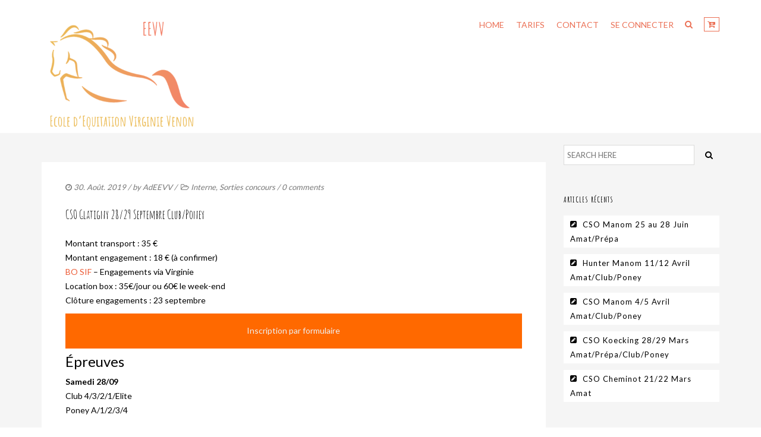

--- FILE ---
content_type: text/html; charset=UTF-8
request_url: https://equitation-virginie-venon-manom.fr/cso-glatigny-21-avril-2
body_size: 15156
content:
<!DOCTYPE html>
<!--[if lt IE 7]>      <html class="no-js lt-ie9 lt-ie8 lt-ie7" lang="fr-FR"> <![endif]-->
<!--[if IE 7]>         <html class="no-js lt-ie9 lt-ie8" lang="fr-FR"> <![endif]-->
<!--[if IE 8]>         <html class="no-js lt-ie9" lang="fr-FR"> <![endif]-->
<!--[if gt IE 8]><!--> <html class="no-js" lang="fr-FR"> <!--<![endif]-->
<head>
<meta charset="utf-8">
<meta name="viewport" content="width=device-width, initial-scale=1.0">
<meta http-equiv="X-UA-Compatible" content="IE=edge">
<title>CSO Glatigny 28/29 Septembre Club/Poney | Ecole Equitation Virginie Venon</title>
<link rel="shortcut icon" type="image/x-icon" href="" />
<link rel="alternate" type="application/rss+xml" title="Ecole Equitation Virginie Venon Feed" href="https://equitation-virginie-venon-manom.fr/feed">
<!-- Manifest added by SuperPWA - Progressive Web Apps Plugin For WordPress -->
<link rel="manifest" href="/superpwa-manifest.json">
<meta name="theme-color" content="#D5E0EB">
<link rel="apple-touch-icon" sizes="192x192" href="https://equitation-virginie-venon-manom.fr/wp-content/uploads/2018/07/logo-noir.jpg">
<link rel="apple-touch-icon" sizes="512x512" href="https://equitation-virginie-venon-manom.fr/wp-content/uploads/2018/09/30724416_195681947711139_7849270393792626688_n.jpg">
<!-- / SuperPWA.com -->
<title>CSO Glatigny 28/29 Septembre Club/Poney &#8211; Ecole Equitation Virginie Venon</title>
	<script>
		var bookacti_localized = {"error":"Une erreur s\u2019est produite.","error_select_event":"Vous n\u2019avez s\u00e9lectionn\u00e9 aucun \u00e9v\u00e8nement. Veuillez s\u00e9lectionner un \u00e9v\u00e8nement.","error_corrupted_event":"Il y a une incoh\u00e9rence dans les donn\u00e9es des \u00e9v\u00e8nements s\u00e9lectionn\u00e9s, veuillez s\u00e9lectionner un \u00e9v\u00e8nement et essayer \u00e0 nouveau.","error_less_avail_than_quantity":"Vous souhaitez faire %1$s r\u00e9servations mais seulement %2$s sont disponibles pour les \u00e9v\u00e8nements s\u00e9lectionn\u00e9s. Veuillez choisir un autre \u00e9v\u00e8nement ou diminuer la quantit\u00e9.","error_quantity_inf_to_0":"Le nombre de r\u00e9servations souhait\u00e9es est inf\u00e9rieur ou \u00e9gal \u00e0 0. Veuillez augmenter la quantit\u00e9.","error_not_allowed":"Vous n\u2019\u00eates pas autoris\u00e9(e) \u00e0 faire cela.","error_user_not_logged_in":"Vous n\u2019\u00eates pas connect\u00e9. Veuillez cr\u00e9er un compte et vous connecter d\u2019abord.","error_password_not_strong_enough":"Votre mot de passe n\u2019est pas assez fort.","loading":"Chargement","one_person_per_booking":"pour une personne","n_people_per_booking":"pour %1$s personnes","booking":"r\u00e9servation","bookings":"r\u00e9servations","ajaxurl":"https:\/\/equitation-virginie-venon-manom.fr\/wp-admin\/admin-ajax.php","nonce_query_select2_options":"7c982214b9","fullcalendar_locale":"fr","current_lang_code":"fr","current_locale":"fr_FR","available_booking_methods":["calendar","waterfall"],"event_tiny_height":30,"event_small_height":75,"event_narrow_width":70,"event_wide_width":250,"started_events_bookable":true,"started_groups_bookable":false,"event_load_interval":"92","default_view_threshold":"640","bookings_tooltip_mouseover_timeout":250,"date_format":"jS M - H:i","date_format_long":"l j F Y H:i","time_format":"H:i","dates_separator":"&nbsp;&rarr;&nbsp;","date_time_separator":"&nbsp;&rarr;&nbsp;","single_event":"\u00c9v\u00e8nement seul","selected_event":"\u00c9v\u00e8nement s\u00e9lectionn\u00e9","selected_events":"\u00c9v\u00e8nements s\u00e9lectionn\u00e9s","avail":"dispo.","avails":"dispo.","hide_availability_fixed":0,"dialog_button_ok":"OK","dialog_button_cancel":"Fermer","dialog_button_cancel_booking":"Annuler la r\u00e9servation","dialog_button_reschedule":"Replanifier","dialog_button_refund":"Demander un remboursement","plugin_path":"https:\/\/equitation-virginie-venon-manom.fr\/wp-content\/plugins\/booking-activities","is_admin":false,"current_user_id":0,"current_time":"2026-01-27 06:40:24","calendar_localization":"default","wp_time_format":"g:i a","wp_start_of_week":"1","price_format":"{price}\u20ac","price_thousand_separator":" ","price_decimal_separator":",","price_decimal_number":2,"pick_single_or_group_of_events":"Seul ou group\u00e9 avec d&#039;autres \u00e9v\u00e8nements.","pick_group_of_events":"Group\u00e9 avec d&#039;autres \u00e9v\u00e8nements.","calendar_button_list_year":"Liste - Ann\u00e9e","calendar_button_list_month":"Liste - Mois","calendar_button_list_week":"Liste - Semaine","calendar_button_list_day":"Liste - Jour","calendar_button_flexible":"{days} jours","calendar_button_multiple_months":"{months} mois","tooltip_mouseover_timeout":350,"tooltip_mouseover_default":"auto","no_events":"Aucun \u00e9v\u00e8nement disponible.","volume_discount_calculation":"cumulate","credits_unit_singular":"{amount} cr\u00e9dit","credits_unit_plural":"{amount} cr\u00e9dits","error_price_category_qty_min":"La quantit\u00e9 totale minimum est {quantity}.","error_price_category_qty_max":"La quantit\u00e9 totale maximum est {quantity}.","error_price_category_qty_match":"La somme des champs quantit\u00e9 (%1$s) ne correspond pas \u00e0 la quantit\u00e9 totale (%2$s).","error_no_booking_pass_selected":"Passe de r\u00e9servations invalide. Le passe de r\u00e9servations s\u00e9lectionn\u00e9 n\u2019est pas reconnu.","expired":"expir\u00e9","days":"jours","day":"jour","error_cart_expired":"Votre panier a expir\u00e9.","add_product_to_cart_button_text":"Ajouter au panier","add_booking_to_cart_button_text":"R\u00e9server"};
	</script>
<script>window._wca = window._wca || [];</script>
<link rel='dns-prefetch' href='//stats.wp.com' />
<link rel='dns-prefetch' href='//fonts.googleapis.com' />
<link rel='dns-prefetch' href='//s.w.org' />
<link rel='dns-prefetch' href='//v0.wordpress.com' />
<link rel='dns-prefetch' href='//i0.wp.com' />
<link rel='dns-prefetch' href='//i1.wp.com' />
<link rel='dns-prefetch' href='//i2.wp.com' />
<link rel='preconnect' href='https://fonts.gstatic.com' crossorigin />
<link rel="alternate" type="application/rss+xml" title="Ecole Equitation Virginie Venon &raquo; Flux" href="https://equitation-virginie-venon-manom.fr/feed" />
<link rel="alternate" type="application/rss+xml" title="Ecole Equitation Virginie Venon &raquo; Flux des commentaires" href="https://equitation-virginie-venon-manom.fr/comments/feed" />
<link rel="alternate" type="application/rss+xml" title="Ecole Equitation Virginie Venon &raquo; CSO Glatigny 28/29 Septembre Club/Poney Flux des commentaires" href="https://equitation-virginie-venon-manom.fr/cso-glatigny-21-avril-2/feed" />
		<script type="text/javascript">
			window._wpemojiSettings = {"baseUrl":"https:\/\/s.w.org\/images\/core\/emoji\/13.0.1\/72x72\/","ext":".png","svgUrl":"https:\/\/s.w.org\/images\/core\/emoji\/13.0.1\/svg\/","svgExt":".svg","source":{"concatemoji":"https:\/\/equitation-virginie-venon-manom.fr\/wp-includes\/js\/wp-emoji-release.min.js?ver=5.6.16"}};
			!function(e,a,t){var n,r,o,i=a.createElement("canvas"),p=i.getContext&&i.getContext("2d");function s(e,t){var a=String.fromCharCode;p.clearRect(0,0,i.width,i.height),p.fillText(a.apply(this,e),0,0);e=i.toDataURL();return p.clearRect(0,0,i.width,i.height),p.fillText(a.apply(this,t),0,0),e===i.toDataURL()}function c(e){var t=a.createElement("script");t.src=e,t.defer=t.type="text/javascript",a.getElementsByTagName("head")[0].appendChild(t)}for(o=Array("flag","emoji"),t.supports={everything:!0,everythingExceptFlag:!0},r=0;r<o.length;r++)t.supports[o[r]]=function(e){if(!p||!p.fillText)return!1;switch(p.textBaseline="top",p.font="600 32px Arial",e){case"flag":return s([127987,65039,8205,9895,65039],[127987,65039,8203,9895,65039])?!1:!s([55356,56826,55356,56819],[55356,56826,8203,55356,56819])&&!s([55356,57332,56128,56423,56128,56418,56128,56421,56128,56430,56128,56423,56128,56447],[55356,57332,8203,56128,56423,8203,56128,56418,8203,56128,56421,8203,56128,56430,8203,56128,56423,8203,56128,56447]);case"emoji":return!s([55357,56424,8205,55356,57212],[55357,56424,8203,55356,57212])}return!1}(o[r]),t.supports.everything=t.supports.everything&&t.supports[o[r]],"flag"!==o[r]&&(t.supports.everythingExceptFlag=t.supports.everythingExceptFlag&&t.supports[o[r]]);t.supports.everythingExceptFlag=t.supports.everythingExceptFlag&&!t.supports.flag,t.DOMReady=!1,t.readyCallback=function(){t.DOMReady=!0},t.supports.everything||(n=function(){t.readyCallback()},a.addEventListener?(a.addEventListener("DOMContentLoaded",n,!1),e.addEventListener("load",n,!1)):(e.attachEvent("onload",n),a.attachEvent("onreadystatechange",function(){"complete"===a.readyState&&t.readyCallback()})),(n=t.source||{}).concatemoji?c(n.concatemoji):n.wpemoji&&n.twemoji&&(c(n.twemoji),c(n.wpemoji)))}(window,document,window._wpemojiSettings);
		</script>
		<style type="text/css">
img.wp-smiley,
img.emoji {
	display: inline !important;
	border: none !important;
	box-shadow: none !important;
	height: 1em !important;
	width: 1em !important;
	margin: 0 .07em !important;
	vertical-align: -0.1em !important;
	background: none !important;
	padding: 0 !important;
}
</style>
	<link rel='stylesheet' id='bookacti-css-fullcalendar-css'  href='https://equitation-virginie-venon-manom.fr/wp-content/plugins/booking-activities/lib/fullcalendar/fullcalendar.min.css?ver=1.11.4' type='text/css' media='all' />
<link rel='stylesheet' id='bookacti-css-fullcalendar-print-css'  href='https://equitation-virginie-venon-manom.fr/wp-content/plugins/booking-activities/lib/fullcalendar/fullcalendar.print.min.css?ver=1.11.4' type='text/css' media='print' />
<link rel='stylesheet' id='wp-block-library-css'  href='https://equitation-virginie-venon-manom.fr/wp-includes/css/dist/block-library/style.min.css?ver=5.6.16' type='text/css' media='all' />
<style id='wp-block-library-inline-css' type='text/css'>
.has-text-align-justify{text-align:justify;}
</style>
<link rel='stylesheet' id='wc-block-vendors-style-css'  href='https://equitation-virginie-venon-manom.fr/wp-content/plugins/woocommerce/packages/woocommerce-blocks/build/vendors-style.css?ver=3.8.1' type='text/css' media='all' />
<link rel='stylesheet' id='wc-block-style-css'  href='https://equitation-virginie-venon-manom.fr/wp-content/plugins/woocommerce/packages/woocommerce-blocks/build/style.css?ver=3.8.1' type='text/css' media='all' />
<link rel='stylesheet' id='contact-form-7-css'  href='https://equitation-virginie-venon-manom.fr/wp-content/plugins/contact-form-7/includes/css/styles.css?ver=5.3.2' type='text/css' media='all' />
<style id='woocommerce-inline-inline-css' type='text/css'>
.woocommerce form .form-row .required { visibility: visible; }
</style>
<link rel='stylesheet' id='horseclub_woocommerce-css'  href='https://equitation-virginie-venon-manom.fr/wp-content/themes/horseclub/assets/css/horseclub_woocommerce.css?ver=5.6.16' type='text/css' media='all' />
<!-- Inline jetpack_facebook_likebox -->
<style id='jetpack_facebook_likebox-inline-css' type='text/css'>
.widget_facebook_likebox {
	overflow: hidden;
}

</style>
<link rel='stylesheet' id='bapap-css-global-css'  href='https://equitation-virginie-venon-manom.fr/wp-content/plugins/ba-prices-and-credits/css/global.min.css?ver=1.4.19' type='text/css' media='all' />
<link rel='stylesheet' id='bookacti-css-woocommerce-css'  href='https://equitation-virginie-venon-manom.fr/wp-content/plugins/booking-activities/css/woocommerce.min.css?ver=1.11.4' type='text/css' media='all' />
<link rel='stylesheet' id='bookacti-css-global-css'  href='https://equitation-virginie-venon-manom.fr/wp-content/plugins/booking-activities/css/global.min.css?ver=1.11.4' type='text/css' media='all' />
<link rel='stylesheet' id='bookacti-css-fonts-css'  href='https://equitation-virginie-venon-manom.fr/wp-content/plugins/booking-activities/css/fonts.min.css?ver=1.11.4' type='text/css' media='all' />
<link rel='stylesheet' id='bookacti-css-bookings-css'  href='https://equitation-virginie-venon-manom.fr/wp-content/plugins/booking-activities/css/bookings.min.css?ver=1.11.4' type='text/css' media='all' />
<link rel='stylesheet' id='bookacti-css-forms-css'  href='https://equitation-virginie-venon-manom.fr/wp-content/plugins/booking-activities/css/forms.min.css?ver=1.11.4' type='text/css' media='all' />
<link rel='stylesheet' id='bookacti-css-jquery-ui-css'  href='https://equitation-virginie-venon-manom.fr/wp-content/plugins/booking-activities/lib/jquery-ui/themes/booking-activities/jquery-ui.min.css?ver=1.11.4' type='text/css' media='all' />
<link rel='stylesheet' id='bapap-css-frontend-css'  href='https://equitation-virginie-venon-manom.fr/wp-content/plugins/ba-prices-and-credits/css/frontend.min.css?ver=1.4.19' type='text/css' media='all' />
<link rel='stylesheet' id='baaf-css-woocommerce-css'  href='https://equitation-virginie-venon-manom.fr/wp-content/plugins/ba-advanced-forms/css/woocommerce.min.css?ver=1.2.14' type='text/css' media='all' />
<link rel='stylesheet' id='baaf-css-custom-fields-css'  href='https://equitation-virginie-venon-manom.fr/wp-content/plugins/ba-advanced-forms/css/custom-fields.min.css?ver=1.2.14' type='text/css' media='all' />
<link rel='stylesheet' id='badp-css-global-css'  href='https://equitation-virginie-venon-manom.fr/wp-content/plugins/ba-display-pack/css/global.min.css?ver=1.4.18' type='text/css' media='all' />
<link rel='stylesheet' id='bookacti-css-frontend-css'  href='https://equitation-virginie-venon-manom.fr/wp-content/plugins/booking-activities/css/frontend.min.css?ver=1.11.4' type='text/css' media='all' />
<link rel='stylesheet' id='badp-css-frontend-css'  href='https://equitation-virginie-venon-manom.fr/wp-content/plugins/ba-display-pack/css/frontend.min.css?ver=1.4.18' type='text/css' media='all' />
<link rel='stylesheet' id='baofc-css-frontend-css'  href='https://equitation-virginie-venon-manom.fr/wp-content/plugins/ba-order-for-customers/css/frontend.min.css?ver=1.2.16' type='text/css' media='all' />
<link rel='stylesheet' id='horseclub_bootstrap-css'  href='https://equitation-virginie-venon-manom.fr/wp-content/themes/horseclub/assets/css/bootstrap.css' type='text/css' media='all' />
<link rel='stylesheet' id='horseclub_theme-css'  href='https://equitation-virginie-venon-manom.fr/wp-content/themes/horseclub/assets/css/horseclub.css?ver=1.0' type='text/css' media='all' />
<link rel='stylesheet' id='horseclub_skins-css'  href='https://equitation-virginie-venon-manom.fr/wp-content/themes/horseclub/assets/css/skins/orange.css' type='text/css' media='all' />
<link rel="preload" as="style" href="https://fonts.googleapis.com/css?family=Amatic%20SC:400,700%7CLato:400,700&#038;display=swap&#038;ver=1538199045" /><link rel="stylesheet" href="https://fonts.googleapis.com/css?family=Amatic%20SC:400,700%7CLato:400,700&#038;display=swap&#038;ver=1538199045" media="print" onload="this.media='all'"><noscript><link rel="stylesheet" href="https://fonts.googleapis.com/css?family=Amatic%20SC:400,700%7CLato:400,700&#038;display=swap&#038;ver=1538199045" /></noscript><link rel='stylesheet' id='jetpack_css-css'  href='https://equitation-virginie-venon-manom.fr/wp-content/plugins/jetpack/css/jetpack.css?ver=9.2.4' type='text/css' media='all' />
<script type='text/javascript' src='https://equitation-virginie-venon-manom.fr/wp-includes/js/jquery/jquery.min.js?ver=3.5.1' id='jquery-core-js'></script>
<script type='text/javascript' src='https://equitation-virginie-venon-manom.fr/wp-includes/js/jquery/jquery-migrate.min.js?ver=3.3.2' id='jquery-migrate-js'></script>
<script type='text/javascript' src='https://equitation-virginie-venon-manom.fr/wp-content/plugins/booking-activities/js/global-var.min.js?ver=1.11.4' id='bookacti-js-global-var-js'></script>
<script type='text/javascript' src='https://equitation-virginie-venon-manom.fr/wp-content/plugins/woocommerce/assets/js/jquery-blockui/jquery.blockUI.min.js?ver=2.70' id='jquery-blockui-js'></script>
<script type='text/javascript' id='wc-add-to-cart-js-extra'>
/* <![CDATA[ */
var wc_add_to_cart_params = {"ajax_url":"\/wp-admin\/admin-ajax.php","wc_ajax_url":"\/?wc-ajax=%%endpoint%%","i18n_view_cart":"Voir le panier","cart_url":"https:\/\/equitation-virginie-venon-manom.fr\/panier","is_cart":"","cart_redirect_after_add":"no"};
/* ]]> */
</script>
<script type='text/javascript' src='https://equitation-virginie-venon-manom.fr/wp-content/plugins/woocommerce/assets/js/frontend/add-to-cart.min.js?ver=4.8.0' id='wc-add-to-cart-js'></script>
<script type='text/javascript' src='https://equitation-virginie-venon-manom.fr/wp-content/plugins/js_composer/assets/js/vendors/woocommerce-add-to-cart.js?ver=5.4.7' id='vc_woocommerce-add-to-cart-js-js'></script>
<script async defer type='text/javascript' src='https://stats.wp.com/s-202605.js' id='woocommerce-analytics-js'></script>
<script type='text/javascript' src='https://equitation-virginie-venon-manom.fr/wp-content/plugins/ba-display-pack/js/global-var.min.js?ver=1.4.18' id='badp-js-global-var-js'></script>
<script type='text/javascript' src='https://equitation-virginie-venon-manom.fr/wp-content/plugins/ba-prices-and-credits/js/global-var.min.js?ver=1.4.19' id='bapap-js-global-var-js'></script>
<script type='text/javascript' src='https://equitation-virginie-venon-manom.fr/wp-content/themes/horseclub/assets/js/vendor/modernizr-2.6.2.min.js' id='horseclub_modernizr-js'></script>
<script type='text/javascript' src='https://equitation-virginie-venon-manom.fr/wp-content/themes/horseclub/assets/js/horseclub_plugins.js' id='horseclub_plugins-js'></script>
<link rel="https://api.w.org/" href="https://equitation-virginie-venon-manom.fr/wp-json/" /><link rel="alternate" type="application/json" href="https://equitation-virginie-venon-manom.fr/wp-json/wp/v2/posts/6497" /><link rel="EditURI" type="application/rsd+xml" title="RSD" href="https://equitation-virginie-venon-manom.fr/xmlrpc.php?rsd" />
<link rel="wlwmanifest" type="application/wlwmanifest+xml" href="https://equitation-virginie-venon-manom.fr/wp-includes/wlwmanifest.xml" /> 

<link rel="canonical" href="https://equitation-virginie-venon-manom.fr/cso-glatigny-21-avril-2" />
<link rel='shortlink' href='https://wp.me/pa46NV-1GN' />
<link rel="alternate" type="application/json+oembed" href="https://equitation-virginie-venon-manom.fr/wp-json/oembed/1.0/embed?url=https%3A%2F%2Fequitation-virginie-venon-manom.fr%2Fcso-glatigny-21-avril-2" />
<link rel="alternate" type="text/xml+oembed" href="https://equitation-virginie-venon-manom.fr/wp-json/oembed/1.0/embed?url=https%3A%2F%2Fequitation-virginie-venon-manom.fr%2Fcso-glatigny-21-avril-2&#038;format=xml" />
<meta name="framework" content="Redux 4.1.24" />
<style type="text/css" media="all">

</style>
<style type='text/css'>img#wpstats{display:none}</style><meta property="og:title" content="CSO Glatigny 28/29 Septembre Club/Poney" />
<meta property="og:type" content="article" />
<meta property="og:image" content="https://equitation-virginie-venon-manom.fr/wp-content/uploads/2019/04/maxresdefault.jpg" />
<meta property="og:url" content="https://equitation-virginie-venon-manom.fr/cso-glatigny-21-avril-2" />
<meta property="og:description" content="Montant transport : 35 €Montant engagement : 18 € (à confirmer)BO SIF &#8211; Engagements via VirginieLocation box : 35€/jour ou 60€ le week-end Clôture engagements : 23 septembre Inscription par formulaire Épreuves Samedi 28/09Club 4/3/2/1/ElitePoney A/1/2/3/4 Dimanche 29/09Club 4/3/2/1/ElitePoney A/1/2/3/4" />
<meta property="og:site_name" content="Ecole Equitation Virginie Venon" />

<style type="text/css">#logo {margin-top:10px;}.topclass.topclass-shrink #logo #uplogo img {margin-top:0px;}#logo {padding-bottom:0px;}#logo {margin-left:0px;}.normal.light .topclass{background: !important;}#logo {margin-right:0px;}.topclass{background-color:#ffffff!important;}.normal .topclass.topclass-shrink{background:#ffffff!important;}.normal .topclass.topclass-shrink {background: !important;}.topbarmenu ul li.menu_icon a i {font-size:14px;}#nav-main, .search_menu, .shop_icon, .popup_menuo {margin-top:0px;}#nav-main ul.sf-menu li.current_page_item>a {color: !important;}.topclass-shrink #nav-main ul.sf-menu a {color: !important;}.topclass.topclass-shrink #nav-main, .topclass.topclass-shrink .shop_icon, .topclass.topclass-shrink .search_menu, .topclass.topclass-shrink .popup_menuo {margin-top:0px;}.top-bar-section {background:#969696;}.topbarmenu ul li {margin-right:0px;}ul.sf-dropdown-menu{margin-top:0px !important;}.topbarmenu ul li {font-family:Lato;}.mobileclass {background:#ffffff    ;}.search_menu i,.shop_icon a, .search_menu i {color:#eb7055 !important;}.nav-trigger-case .up-menu-icon i {color:#eb7055 !important;}#toggle-menu span {background: !important;}</style>	<noscript><style>.woocommerce-product-gallery{ opacity: 1 !important; }</style></noscript>
	<style type="text/css">.recentcomments a{display:inline !important;padding:0 !important;margin:0 !important;}</style><meta name="generator" content="Powered by WPBakery Page Builder - drag and drop page builder for WordPress."/>
<!--[if lte IE 9]><link rel="stylesheet" type="text/css" href="https://equitation-virginie-venon-manom.fr/wp-content/plugins/js_composer/assets/css/vc_lte_ie9.min.css" media="screen"><![endif]-->
<!-- Jetpack Open Graph Tags -->
<meta property="og:type" content="article" />
<meta property="og:title" content="CSO Glatigny 28/29 Septembre Club/Poney" />
<meta property="og:url" content="https://equitation-virginie-venon-manom.fr/cso-glatigny-21-avril-2" />
<meta property="og:description" content="Montant transport : 35 €Montant engagement : 18 € (à confirmer)BO SIF &#8211; Engagements via VirginieLocation box : 35€/jour ou 60€ le week-end Clôture engagements : 23 septembre Inscription par f…" />
<meta property="article:published_time" content="2019-08-30T13:57:01+00:00" />
<meta property="article:modified_time" content="2019-09-17T12:35:24+00:00" />
<meta property="og:site_name" content="Ecole Equitation Virginie Venon" />
<meta property="og:image" content="https://i0.wp.com/equitation-virginie-venon-manom.fr/wp-content/uploads/2019/04/maxresdefault.jpg?fit=1200%2C675&amp;ssl=1" />
<meta property="og:image:width" content="1200" />
<meta property="og:image:height" content="675" />
<meta property="og:locale" content="fr_FR" />
<meta name="twitter:text:title" content="CSO Glatigny 28/29 Septembre Club/Poney" />
<meta name="twitter:image" content="https://i0.wp.com/equitation-virginie-venon-manom.fr/wp-content/uploads/2019/04/maxresdefault.jpg?fit=1200%2C675&#038;ssl=1&#038;w=640" />
<meta name="twitter:card" content="summary_large_image" />

<!-- End Jetpack Open Graph Tags -->
<style id="horseclub_usefulpi-dynamic-css" title="dynamic-css" class="redux-options-output">header #logo a.brand,.logofont{font-family:"Amatic SC";line-height:40px;font-weight:400;font-style:normal;font-size:32px;font-display:swap;}h1{font-family:"Amatic SC";line-height:38px;font-weight:400;font-style:normal;font-size:38px;font-display:swap;}h2{font-family:"Amatic SC";line-height:32px;font-weight:normal;font-style:normal;font-size:32px;font-display:swap;}h3{font-family:"Amatic SC";line-height:35px;font-weight:700;font-style:normal;font-size:35px;font-display:swap;}h4{font-family:Lato;line-height:24px;font-weight:400;font-style:normal;font-size:24px;font-display:swap;}h5{font-family:Lato;line-height:24px;font-weight:700;font-style:normal;font-size:18px;font-display:swap;}h6{font-display:swap;}body{font-family:Lato;line-height:24px;font-weight:400;font-style:normal;font-size:14px;font-display:swap;}#nav-main ul.sf-menu a{font-family:Lato;font-weight:400;font-style:normal;color:#eb7055;font-size:14px;font-display:swap;}.nav-inner .up-mobnav, .up-mobile-nav .nav-inner li a,.nav-trigger-case{font-family:Lato;line-height:20px;font-weight:400;font-style:normal;color:#eb7055;font-size:16px;font-display:swap;}</style><noscript><style type="text/css"> .wpb_animate_when_almost_visible { opacity: 1; }</style></noscript></head>
<body data-rsssl=1 class="post-template-default single single-post postid-6497 single-format-standard theme-horseclub woocommerce-no-js wide  button_b cso-glatigny-21-avril-2 wpb-js-composer js-comp-ver-5.4.7 vc_responsive">
		
<div id="loader" class="white_pre">
  <div id="up_status"> 
  <div class="preloader-img">
     </div>
  
	  
	 
				 <div class="preloader-up">
            <div class="spinner sp_2">
      <div class="rect1"></div>
  <div class="rect2"></div>
  <div class="rect3"></div>
  <div class="rect4"></div>
  <div class="rect5"></div>
            </div>
        </div> 
	   

 	

 	  

  </div>
</div>
<div id="wrapper" class="container">
 
   
 
 <!-- Search Nav Form -->
  <div class="nav-search_form"> <button class="search-nav_x  search-nav-close"></button>
 <form role="search" method="get" id="searchform" action="https://equitation-virginie-venon-manom.fr/">
   <div class="animform">
        <input type="text" value="" name="s" id="s"  autocomplete="off" placeholder="START TYPING..." />
		 <button class="search-button" id="searchsubmit"><i class="fa fa-search"></i></button>				
    </div>
</form>
</div>
 <header class="normal  white">

   	

 	 <div id="up_topbar" class="topclass enable_sticky">
 <div class="container ">
 <div class="row">
 <div class="col-md-3 topnav-left">
 <div class="topbarmenu clearfix">
 <!-- Logo Start -->
 <div id="logo" class="logocase">
 <a class="brand logofont" href="https://equitation-virginie-venon-manom.fr/">
  <div id="uplogo">
 <img src="https://equitation-virginie-venon-manom.fr/wp-content/uploads/2018/09/logo-sans-fond.png" alt="Ecole Equitation Virginie Venon" class="up-logo " />
 
   </div>
  </a>                      
 </div> <!-- Close #logo -->
 <!-- close logo span -->
 </div>
 </div>
 <!-- close topnav left -->
  
 <div class="shop_icon"> 
 <a class="cart-ic" href="https://equitation-virginie-venon-manom.fr/panier" title="View your shopping cart">
 <i class="fa fa-cart-arrow-down"></i></a> 
 	<div class="widget woocommerce widget_shopping_cart"><h2 class="widgettitle"> </h2><div class="widget_shopping_cart_content"></div></div>		
 </div>
  	
    
   <div class="search_menu">
   <a href="#seb" class="navsearch-icon">
 <i class="fa fa-search"></i></a>
 </div>
 
  <div class="topnav-right">
 <div class="topbarmenu clearfix">
 <nav id="nav-main" class="clearfix" role="navigation">
 <div class="menu-principal-container"><ul id="menu-principal" class="sf-menu"><li id="menu-item-5402" class="menu-item menu-item-type-post_type menu-item-object-page menu-item-home menu-item-5402"><a title="Home" href="https://equitation-virginie-venon-manom.fr/">Home</a></li>
<li id="menu-item-5403" class="nmr-logged-out menu-item menu-item-type-post_type menu-item-object-page menu-item-5403"><a title="Tarifs" href="https://equitation-virginie-venon-manom.fr/tarifs">Tarifs</a></li>
<li id="menu-item-5404" class="nmr-logged-out menu-item menu-item-type-post_type menu-item-object-page menu-item-5404"><a title="Contact" href="https://equitation-virginie-venon-manom.fr/contact">Contact</a></li>
<li id="menu-item-5562" class="nmr-logged-out menu-item menu-item-type-custom menu-item-object-custom menu-item-5562"><a title="Se connecter" href="https://equitation-virginie-venon-manom.fr/wp-login">Se connecter</a></li>
</ul></div> </nav> 
 </div>
 </div>
 <!-- topnav-right end-->
 </div> 
 <!-- Row end --> 
 </div> 
 <!-- Container end -->
 </div>	 	 
	  <div class="container_mob"> 
  <div id="mobile-up-trigger" class="nav-trigger">
 <a class="nav-trigger-case mobileclass collapsed" data-toggle="collapse" data-target=".up-nav-collapse">
 <div class="up-menu-icon"><i class="fa fa-bars"></i></div>
 </a> 
 </div>
 <div id="up-mobile-nav" class="up-mobile-nav"> 
 <div class="nav-inner mobileclass"> 
 <div class="up-nav-collapse"> 
 <div class="menu-principal-container"><ul id="menu-principal-1" class="up-mobnav"><li class="menu-item menu-item-type-post_type menu-item-object-page menu-item-home menu-item-5402"><a title="Home" href="https://equitation-virginie-venon-manom.fr/">Home</a></li>
<li class="nmr-logged-out menu-item menu-item-type-post_type menu-item-object-page menu-item-5403"><a title="Tarifs" href="https://equitation-virginie-venon-manom.fr/tarifs">Tarifs</a></li>
<li class="nmr-logged-out menu-item menu-item-type-post_type menu-item-object-page menu-item-5404"><a title="Contact" href="https://equitation-virginie-venon-manom.fr/contact">Contact</a></li>
<li class="nmr-logged-out menu-item menu-item-type-custom menu-item-object-custom menu-item-5562"><a title="Se connecter" href="https://equitation-virginie-venon-manom.fr/wp-login">Se connecter</a></li>
</ul></div> </div> 
 </div> 
 </div> 
  </div> 
 <!--  Mob menu end -->
 </header> 
  
		
<div class="wrap maincontent " role="document">
         <div id="content" class="container">
    <div class="row single-article">
      <div class="main main col-lg-9 col-md-8" role="main">
                  <article class="post-6497 post type-post status-publish format-standard has-post-thumbnail hentry category-interne category-sorties-concours">
		  	  
         <div class="blog_data_inner">
	    <header>
		 <div class="datahead">
	<span class="postaut">
	<span class="postdate"><i class="fa fa-clock-o"></i> 30. Août. 2019</span> / by  <a href="https://equitation-virginie-venon-manom.fr/author/adeevv" rel="author">AdEEVV</a>  / 
    </span> &nbsp;<i class="fa fa-folder-open-o"></i> 
     <a href="https://equitation-virginie-venon-manom.fr/category/interne" rel="category tag">Interne</a>, <a href="https://equitation-virginie-venon-manom.fr/category/sorties-concours" rel="category tag">Sorties concours</a>  /                                  
    <span class="postcommentscount">
    0 comments    </span>
</div>
      <h1 class="entry-title"> CSO Glatigny 28/29 Septembre Club/Poney</h1>
    </header>	
		
 

	     <div class="entry-content">
      
<p>Montant transport : 35 €<br>Montant engagement : 18 € (à confirmer)<br><a href="https://www.telemat.org/FFE/sif/?cs=4.429adf73edc73bc8fa38b962638fc3d5481dfd42eecf9cada3e162bf4b79950cc971caa440efd4d5d64be20b9a0b89f3aa33a5b9deaf438dd46453ea007445e41623594e69fc0486ffddf597afa78c569c86f2e8a2bc937125a814f60ba9463e8538">BO SIF</a> &#8211; Engagements via Virginie<br>Location box : 35€/jour ou 60€ le week-end <br>Clôture engagements : 23 septembre</p>



<p style="text-align:center" class="has-text-color has-background has-very-light-gray-color has-luminous-vivid-orange-background-color">Inscription par <a href="https://equitation-virginie-venon-manom.fr/concours">formulaire</a></p>



<h4>Épreuves</h4>



<p><strong>Samedi 28/09</strong><br>Club 4/3/2/1/Elite<br>Poney A/1/2/3/4</p>



<p><strong>Dimanche 29/09</strong><br>Club 4/3/2/1/Elite<br>Poney A/1/2/3/4 </p>
	
		    </div>
	</div>
	
<div class="blog_data_share">

	
	
	<div class="post_share">
	  
	  	  
	  	<a href="#" onclick="window.open('http://www.facebook.com/sharer.php?s=100&amp;p[title]=CSO+Glatigny+28%2F29+Septembre+Club%2FPoney&amp;p[summary]=Montant+transport+%3A+35+%E2%82%ACMontant+engagement+%3A+18+%E2%82%AC+%28%C3%A0+confirmer%29BO+SIF+%26%238211%3B+Engagements+via+VirginieLocation+box+%3A+35%E2%82%AC%2Fjour+ou+60%E2%82%AC+le+week-end+Cl%C3%B4ture+engagements+%3A+23+septembre+Inscription+par+formulaire+%C3%89preuves+Samedi+28%2F09Club+4%2F3%2F2%2F1%2FElitePoney+A%2F1%2F2%2F3%2F4+Dimanche+29%2F09Club+4%2F3%2F2%2F1%2FElitePoney+A%2F1%2F2%2F3%2F4&amp;p[url]=https%3A%2F%2Fequitation-virginie-venon-manom.fr%2Fcso-glatigny-21-avril-2&amp;&p[images][0]=https://equitation-virginie-venon-manom.fr/wp-content/uploads/2019/04/maxresdefault.jpg', 'sharer', 'width=620,height=280');" href="javascript: void(0)"><i class="fa fa-facebook-square"></i></a>	   	 
	 <a href="#" class="twitter" data-social='{"type":"twitter", "url":"https://equitation-virginie-venon-manom.fr/cso-glatigny-21-avril-2", "text": "CSO Glatigny 28/29 Septembre Club/Poney"}' title="CSO Glatigny 28/29 Septembre Club/Poney"><i class="fa fa-twitter-square"></i></a>
	        <a href="#" class="plusone" data-social='{"type":"plusone", "url":"https://equitation-virginie-venon-manom.fr/cso-glatigny-21-avril-2", "text": "CSO Glatigny 28/29 Septembre Club/Poney"}' title="CSO Glatigny 28/29 Septembre Club/Poney"><i class="fa fa-google-plus-square"></i></a>
	   	   
      <a href="#" class="pinterest" data-social='{"type":"pinterest", "url":"https://equitation-virginie-venon-manom.fr/cso-glatigny-21-avril-2", "text": "CSO Glatigny 28/29 Septembre Club/Poney", "image": ""}' title="CSO Glatigny 28/29 Septembre Club/Poney"><i class="fa fa-pinterest-square"></i></a>	  
 	  
	  </div>
  <div class="datahead">
	<h4>SHARE THIS</h4>
	
</div>

</div>	

			
		<hr>
					<div class="single-nav">
					<div class="nav-previous"><i class="fa fa-angle-left"></i>&nbsp;&nbsp;<strong><a href="https://equitation-virginie-venon-manom.fr/hunter-manom-6-7-avril-amat-club-poney-2-2" rel="prev">CSO Manom 21/22 Septembre Amat/Club/Poney</a></strong></div>
					<div class="nav-next"><strong><a href="https://equitation-virginie-venon-manom.fr/cso-mairy-28-avril-2" rel="next">CSO Mairy 6 Octobre Prépa/Club/Poney</a></strong>&nbsp;&nbsp;<i class="fa fa-angle-right"></i></div>
				</div>
	 	 
      <section id="respond">
         <h4>Leave a Reply</h4>
    <p class="cancel-comment-reply"><a rel="nofollow" id="cancel-comment-reply-link" href="/cso-glatigny-21-avril-2#respond" style="display:none;">Cliquez ici pour annuler la réponse.</a></p>
       <form action="https://equitation-virginie-venon-manom.fr/wp-comments-post.php" method="post" id="commentform">
                <div class="row-fluid">
          <div class="col-md-4 nl">
            <label for="author">Name</label>
            <input type="text" class="text" name="author" id="author" value="" aria-required="true">
         </div>
         <div class="col-md-4 nl">
            <label for="email">Mail (will not be published)</label>
            <input type="email" class="text" name="email" id="email" value="" aria-required="true">
         </div>
         <div class="col-md-4 nl np">
            <label for="url">Website</label>
            <input type="url" class="text" name="url" id="url" value="">
         </div>
        </div>
                <label for="comment">Comment</label>
        <textarea name="comment" id="comment" class="input-xlarge" rows="5" aria-required="true"></textarea>
        <p><input name="submit" class="up-button" type="submit" id="submit" value="Submit Comment"></p>
        <input type='hidden' name='comment_post_ID' value='6497' id='comment_post_ID'>
<input type='hidden' name='comment_parent' id='comment_parent' value='0'>
              </form>
          </section>
  </article>
</div>

       		<aside class="col-lg-3 col-md-4" role="complementary">
        <div class="sidebar">
       <section class="widget-1 widget-first widget search-2 widget_search"><div class="widget-inner"><form role="search" method="get" id="searchform" class="form-search" action="https://equitation-virginie-venon-manom.fr/">
  <label class="hide" for="s">Search for:</label>
  <input type="text" value="" name="s" id="s" class="search-query" placeholder="Search Here">
   <button type="submit" id="searchsubmit" class="search-icon"><i class="fa fa-search"></i></button>
</form>

</div></section>
		<section class="widget-2 widget recent-posts-2 widget_recent_entries"><div class="widget-inner">
		<h3>Articles récents</h3>
		<ul>
											<li>
					<a href="https://equitation-virginie-venon-manom.fr/cso-manom-25-au-28-juin-amat-prepa">CSO Manom 25 au 28 Juin Amat/Prépa</a>
									</li>
											<li>
					<a href="https://equitation-virginie-venon-manom.fr/hunter-manom-6-7-avril-amat-club-poney-3">Hunter Manom 11/12 Avril Amat/Club/Poney</a>
									</li>
											<li>
					<a href="https://equitation-virginie-venon-manom.fr/hunter-manom-6-7-avril-amat-club-poney-2-2-2">CSO Manom 4/5 Avril Amat/Club/Poney</a>
									</li>
											<li>
					<a href="https://equitation-virginie-venon-manom.fr/cso-koecking-23-24-mars-2-3-2">CSO Koecking 28/29 Mars Amat/Prépa/Club/Poney</a>
									</li>
											<li>
					<a href="https://equitation-virginie-venon-manom.fr/cso-cheminot-16-17-mars-prepa-club-poney-2-2-2-2">CSO Cheminot 21/22 Mars Amat</a>
									</li>
					</ul>

		</div></section><section class="widget-3 widget recent-comments-2 widget_recent_comments"><div class="widget-inner"><h3>Commentaires récents</h3><ul id="recentcomments"><li class="recentcomments"><span class="comment-author-link">AdEEVV</span> dans <a href="https://equitation-virginie-venon-manom.fr/cso-koecking-23-24-mars#comment-2595">CSO Koecking 23/24 Mars Amat/Prépa/Club/Poney</a></li><li class="recentcomments"><span class="comment-author-link">Caroline VARNIER</span> dans <a href="https://equitation-virginie-venon-manom.fr/cso-koecking-23-24-mars#comment-2593">CSO Koecking 23/24 Mars Amat/Prépa/Club/Poney</a></li></ul></div></section><section class="widget-4 widget archives-2 widget_archive"><div class="widget-inner"><h3>Archives</h3>
			<ul>
					<li><a href='https://equitation-virginie-venon-manom.fr/2020/06'>juin 2020</a></li>
	<li><a href='https://equitation-virginie-venon-manom.fr/2020/02'>février 2020</a></li>
	<li><a href='https://equitation-virginie-venon-manom.fr/2019/10'>octobre 2019</a></li>
	<li><a href='https://equitation-virginie-venon-manom.fr/2019/09'>septembre 2019</a></li>
	<li><a href='https://equitation-virginie-venon-manom.fr/2019/08'>août 2019</a></li>
	<li><a href='https://equitation-virginie-venon-manom.fr/2019/05'>mai 2019</a></li>
	<li><a href='https://equitation-virginie-venon-manom.fr/2019/04'>avril 2019</a></li>
	<li><a href='https://equitation-virginie-venon-manom.fr/2019/02'>février 2019</a></li>
	<li><a href='https://equitation-virginie-venon-manom.fr/2018/08'>août 2018</a></li>
	<li><a href='https://equitation-virginie-venon-manom.fr/2018/07'>juillet 2018</a></li>
			</ul>

			</div></section><section class="widget-5 widget categories-2 widget_categories"><div class="widget-inner"><h3>Catégories</h3>
			<ul>
					<li class="cat-item cat-item-31"><a href="https://equitation-virginie-venon-manom.fr/category/concours">Concours</a>
</li>
	<li class="cat-item cat-item-29"><a href="https://equitation-virginie-venon-manom.fr/category/interne">Interne</a>
</li>
	<li class="cat-item cat-item-33"><a href="https://equitation-virginie-venon-manom.fr/category/sorties-concours">Sorties concours</a>
</li>
	<li class="cat-item cat-item-32"><a href="https://equitation-virginie-venon-manom.fr/category/vie-du-club">Vie du Club</a>
</li>
			</ul>

			</div></section><section class="widget-6 widget-last widget meta-2 widget_meta"><div class="widget-inner"><h3>Méta</h3>
		<ul>
						<li><a href="https://equitation-virginie-venon-manom.fr/wp-login.php">Connexion</a></li>
			<li><a href="https://equitation-virginie-venon-manom.fr/feed">Flux des publications</a></li>
			<li><a href="https://equitation-virginie-venon-manom.fr/comments/feed">Flux des commentaires</a></li>

			<li><a href="https://fr.wordpress.org/">Site de WordPress-FR</a></li>
		</ul>

		</div></section>        </div><!-- .sidebar -->
		</aside><!-- aside end -->
           </div><!-- .row-->
    	
    </div><!-- .content -->  
  <div class="footer_up_wrap dark ">
<footer id="up_footerwrap" class="footerclass" role="contentinfo">
  <div class="container">
  		<div class="row">
  		 
					<div class="col-md-3 footercol1">
					<div class="widget-1 widget-first footer-widget"><aside id="text-2" class="widget widget_text"><h3>Contact</h3>			<div class="textwidget"><p>Ecole d&#8217;Equitation Virginie Venon</p>
<p>Route de Garche</p>
<p>57100 Manom</p>
<p>contact(a)eevv.fr</p>
<p>06.24.37.29.88</p>
</div>
		</aside></div>					</div> 
            					 
					<div class="col-md-3 footercol2">
					<div class="widget-1 widget-first footer-widget"><aside id="facebook-likebox-2" class="widget widget_facebook_likebox"><h3><a href="https://www.facebook.com/eevv.manom/">Restez connectés</a></h3>		<div id="fb-root"></div>
		<div class="fb-page" data-href="https://www.facebook.com/eevv.manom/" data-width="340"  data-height="432" data-hide-cover="false" data-show-facepile="true" data-tabs="false" data-hide-cta="false" data-small-header="false">
		<div class="fb-xfbml-parse-ignore"><blockquote cite="https://www.facebook.com/eevv.manom/"><a href="https://www.facebook.com/eevv.manom/">Restez connectés</a></blockquote></div>
		</div>
		</aside></div>					</div> 
		        		        					
		               </div>
		</div>
</footer>	 
	   <div class="footercopy clearfix">        
		&copy; 2026 Ecole Equitation Virginie Venon créé par <a href="http://easy-saphyr.com/">Easy-Saphyr EURL</a>		
    	</div>
</div><!-- .footer_up_wrap-->
<!-- Custom JS-code-->
		<div class="woo-login-popup-sc-modal-overlay "></div>
		<div class="woo-login-popup-sc-modal woo-login-popup-sc-modal-on ">
			<span class="woo-login-popup-sc-close"><a href="#"></a></span>
			<div class="woo-login-popup-sc-modal-inner">
				<div class="woo-login-popup-sc-left">
										
		<div id="woo-login-popup-sc-login" class="woo-login-popup-sc woo-login-popup-sc-show ">
			<h2>Login</h2>

			<form method="post" class="login">

				
				<p class="woocommerce-FormRow woocommerce-FormRow--wide form-row form-row-wide">
					<label for="username">Username or Email Address <span class="required">*</span></label>
					<input type="text" class="woocommerce-Input woocommerce-Input--text input-text" name="username" id="username" value="" />
				</p>
				<p class="woocommerce-FormRow woocommerce-FormRow--wide form-row form-row-wide">
					<label for="password">Password <span class="required">*</span></label>
					<input class="woocommerce-Input woocommerce-Input--text input-text" type="password" name="password" id="password" />
				</p>

				
				<p class="form-row">
					<input type="hidden" id="woocommerce-login-nonce" name="woocommerce-login-nonce" value="a9928a0a25" /><input type="hidden" name="_wp_http_referer" value="/cso-glatigny-21-avril-2" />					<p>
						<label for="rememberme" class="inline">
							<input class="woocommerce-Input woocommerce-Input--checkbox" name="rememberme" type="checkbox" id="rememberme" value="forever" /> Remember me						</label>
					</p>
					<input type="submit" class="woocommerce-Button button" name="login" value="Log In" />
				</p>
				<p class="woocommerce-LostPassword lost_password">
										<a href="#woo-login-popup-sc-password" class="woo-login-popup-sc-toggle">Lost your password?</a>
				</p>

				
			</form>
		</div>

	
		<div id="woo-login-popup-sc-password" class="woo-login-popup-sc ">
			<h2>Reset Password</h2>

			<form method="post" class="woocommerce-ResetPassword lost_reset_password">

			<p>Lost your password? Please enter your username or email address. You will receive a link to create a new password via email.</p>

			<p class="woocommerce-FormRow woocommerce-FormRow--first form-row form-row-first">
				<label for="user_login">Username or Email Address</label>
				<input class="woocommerce-Input woocommerce-Input--text input-text" type="text" name="user_login" id="user_login" />
			</p>

			<div class="clear"></div>

			
			<p class="woocommerce-FormRow form-row">
				<input type="hidden" name="wc_reset_password" value="true" />
				<input type="submit" class="woocommerce-Button button" value="Get New Password" />
			</p>
			<p class="woocommerce-plogin">
				<a href="#woo-login-popup-sc-login" class="woo-login-popup-sc-toggle">Log In</a>
							</p>

			<input type="hidden" id="_wpnonce" name="_wpnonce" value="9274fe96a9" /><input type="hidden" name="_wp_http_referer" value="/cso-glatigny-21-avril-2" />
		</form>
		</div>

					</div>

				<div class="woo-login-popup-sc-bg"  ></div>
				<div class="woo-login-popup-sc-clear"></div>
			</div>
			<div class="woo-login-popup-sc-modal-footer">
							</div>
		</div>
    	<script type="text/javascript">
		(function () {
			var c = document.body.className;
			c = c.replace(/woocommerce-no-js/, 'woocommerce-js');
			document.body.className = c;
		})()
	</script>
	<link rel='stylesheet' id='woocommerce_login_styler-styles-css'  href='https://equitation-virginie-venon-manom.fr/wp-content/plugins/woocommerce-login-popup-and-shortcodes/assets/css/woo-login.css' type='text/css' media='all' />
<script type='text/javascript' src='https://equitation-virginie-venon-manom.fr/wp-includes/js/dist/vendor/moment.min.js?ver=2.26.0' id='moment-js'></script>
<script type='text/javascript' id='moment-js-after'>
moment.updateLocale( 'fr_FR', {"months":["janvier","f\u00e9vrier","mars","avril","mai","juin","juillet","ao\u00fbt","septembre","octobre","novembre","d\u00e9cembre"],"monthsShort":["Jan","F\u00e9v","Mar","Avr","Mai","Juin","Juil","Ao\u00fbt","Sep","Oct","Nov","D\u00e9c"],"weekdays":["dimanche","lundi","mardi","mercredi","jeudi","vendredi","samedi"],"weekdaysShort":["dim","lun","mar","mer","jeu","ven","sam"],"week":{"dow":1},"longDateFormat":{"LT":"g:i a","LTS":null,"L":null,"LL":"F j, Y","LLL":"d F Y G\\hi","LLLL":null}} );
</script>
<script type='text/javascript' src='https://equitation-virginie-venon-manom.fr/wp-content/plugins/booking-activities/lib/fullcalendar/fullcalendar.min.js?ver=3.10.2' id='fullcalendar-js'></script>
<script type='text/javascript' src='https://equitation-virginie-venon-manom.fr/wp-content/plugins/booking-activities/lib/fullcalendar/locale-all.js?ver=3.10.2' id='bookacti-js-fullcalendar-locale-all-js'></script>
<script type='text/javascript' src='https://equitation-virginie-venon-manom.fr/wp-content/plugins/jetpack/_inc/build/photon/photon.min.js?ver=20191001' id='jetpack-photon-js'></script>
<script type='text/javascript' src='https://equitation-virginie-venon-manom.fr/wp-includes/js/jquery/ui/core.min.js?ver=1.12.1' id='jquery-ui-core-js'></script>
<script type='text/javascript' src='https://equitation-virginie-venon-manom.fr/wp-includes/js/jquery/ui/tooltip.min.js?ver=1.12.1' id='jquery-ui-tooltip-js'></script>
<script type='text/javascript' src='https://equitation-virginie-venon-manom.fr/wp-content/plugins/booking-activities/js/global-functions.min.js?ver=1.11.4' id='bookacti-js-global-functions-js'></script>
<script type='text/javascript' src='https://equitation-virginie-venon-manom.fr/wp-includes/js/jquery/ui/effect.min.js?ver=1.12.1' id='jquery-effects-core-js'></script>
<script type='text/javascript' src='https://equitation-virginie-venon-manom.fr/wp-includes/js/jquery/ui/effect-highlight.min.js?ver=1.12.1' id='jquery-effects-highlight-js'></script>
<script type='text/javascript' src='https://equitation-virginie-venon-manom.fr/wp-content/plugins/booking-activities/js/booking-system-functions.min.js?ver=1.11.4' id='bookacti-js-booking-system-functions-js'></script>
<script type='text/javascript' id='contact-form-7-js-extra'>
/* <![CDATA[ */
var wpcf7 = {"apiSettings":{"root":"https:\/\/equitation-virginie-venon-manom.fr\/wp-json\/contact-form-7\/v1","namespace":"contact-form-7\/v1"}};
/* ]]> */
</script>
<script type='text/javascript' src='https://equitation-virginie-venon-manom.fr/wp-content/plugins/contact-form-7/includes/js/scripts.js?ver=5.3.2' id='contact-form-7-js'></script>
<script type='text/javascript' id='superpwa-register-sw-js-extra'>
/* <![CDATA[ */
var superpwa_sw = {"url":"\/superpwa-sw.js"};
/* ]]> */
</script>
<script type='text/javascript' src='https://equitation-virginie-venon-manom.fr/wp-content/plugins/super-progressive-web-apps/public/js/register-sw.js' id='superpwa-register-sw-js'></script>
<script type='text/javascript' src='https://equitation-virginie-venon-manom.fr/wp-content/plugins/woocommerce/assets/js/js-cookie/js.cookie.min.js?ver=2.1.4' id='js-cookie-js'></script>
<script type='text/javascript' id='woocommerce-js-extra'>
/* <![CDATA[ */
var woocommerce_params = {"ajax_url":"\/wp-admin\/admin-ajax.php","wc_ajax_url":"\/?wc-ajax=%%endpoint%%"};
/* ]]> */
</script>
<script type='text/javascript' src='https://equitation-virginie-venon-manom.fr/wp-content/plugins/woocommerce/assets/js/frontend/woocommerce.min.js?ver=4.8.0' id='woocommerce-js'></script>
<script type='text/javascript' id='wc-cart-fragments-js-extra'>
/* <![CDATA[ */
var wc_cart_fragments_params = {"ajax_url":"\/wp-admin\/admin-ajax.php","wc_ajax_url":"\/?wc-ajax=%%endpoint%%","cart_hash_key":"wc_cart_hash_01af0b529216adfdfd6fa4bc46060208","fragment_name":"wc_fragments_01af0b529216adfdfd6fa4bc46060208","request_timeout":"5000"};
/* ]]> */
</script>
<script type='text/javascript' src='https://equitation-virginie-venon-manom.fr/wp-content/plugins/woocommerce/assets/js/frontend/cart-fragments.min.js?ver=4.8.0' id='wc-cart-fragments-js'></script>
<script type='text/javascript' id='wc-cart-fragments-js-after'>
		jQuery( 'body' ).bind( 'wc_fragments_refreshed', function() {
			var jetpackLazyImagesLoadEvent;
			try {
				jetpackLazyImagesLoadEvent = new Event( 'jetpack-lazy-images-load', {
					bubbles: true,
					cancelable: true
				} );
			} catch ( e ) {
				jetpackLazyImagesLoadEvent = document.createEvent( 'Event' )
				jetpackLazyImagesLoadEvent.initEvent( 'jetpack-lazy-images-load', true, true );
			}
			jQuery( 'body' ).get( 0 ).dispatchEvent( jetpackLazyImagesLoadEvent );
		} );
	
</script>
<script type='text/javascript' src='https://equitation-virginie-venon-manom.fr/wp-content/plugins/jetpack/_inc/build/widgets/eu-cookie-law/eu-cookie-law.min.js?ver=20180522' id='eu-cookie-law-script-js'></script>
<script type='text/javascript' id='jetpack-facebook-embed-js-extra'>
/* <![CDATA[ */
var jpfbembed = {"appid":"249643311490","locale":"fr_FR"};
/* ]]> */
</script>
<script type='text/javascript' src='https://equitation-virginie-venon-manom.fr/wp-content/plugins/jetpack/_inc/build/facebook-embed.min.js' id='jetpack-facebook-embed-js'></script>
<script type='text/javascript' src='https://equitation-virginie-venon-manom.fr/wp-content/plugins/ba-display-pack/js/global-calendar-hooks.min.js?ver=1.4.18' id='badp-js-global-calendar-hooks-js'></script>
<script type='text/javascript' src='https://equitation-virginie-venon-manom.fr/wp-includes/js/jquery/ui/datepicker.min.js?ver=1.12.1' id='jquery-ui-datepicker-js'></script>
<script type='text/javascript' id='jquery-ui-datepicker-js-after'>
jQuery(document).ready(function(jQuery){jQuery.datepicker.setDefaults({"closeText":"Fermer","currentText":"Aujourd\u2019hui","monthNames":["janvier","f\u00e9vrier","mars","avril","mai","juin","juillet","ao\u00fbt","septembre","octobre","novembre","d\u00e9cembre"],"monthNamesShort":["Jan","F\u00e9v","Mar","Avr","Mai","Juin","Juil","Ao\u00fbt","Sep","Oct","Nov","D\u00e9c"],"nextText":"Suivant","prevText":"Pr\u00e9c\u00e9dent","dayNames":["dimanche","lundi","mardi","mercredi","jeudi","vendredi","samedi"],"dayNamesShort":["dim","lun","mar","mer","jeu","ven","sam"],"dayNamesMin":["D","L","M","M","J","V","S"],"dateFormat":"MM d, yy","firstDay":1,"isRTL":false});});
</script>
<script type='text/javascript' src='https://equitation-virginie-venon-manom.fr/wp-includes/js/jquery/ui/menu.min.js?ver=1.12.1' id='jquery-ui-menu-js'></script>
<script type='text/javascript' src='https://equitation-virginie-venon-manom.fr/wp-includes/js/jquery/ui/selectmenu.min.js?ver=1.12.1' id='jquery-ui-selectmenu-js'></script>
<script type='text/javascript' src='https://equitation-virginie-venon-manom.fr/wp-content/plugins/ba-display-pack/js/global-functions-waterfall.min.js?ver=1.4.18' id='badp-js-global-functions-waterfall-js'></script>
<script type='text/javascript' src='https://equitation-virginie-venon-manom.fr/wp-content/plugins/ba-display-pack/js/global-booking-method-hooks.min.js?ver=1.4.18' id='badp-js-global-booking-method-hooks-js'></script>
<script type='text/javascript' src='https://equitation-virginie-venon-manom.fr/wp-content/plugins/ba-prices-and-credits/js/global-functions.min.js?ver=1.4.19' id='bapap-js-global-functions-js'></script>
<script type='text/javascript' src='https://equitation-virginie-venon-manom.fr/wp-content/plugins/ba-order-for-customers/js/booking-passes.min.js?ver=1.2.16' id='baofc-js-booking-passes-js'></script>
<script type='text/javascript' src='https://equitation-virginie-venon-manom.fr/wp-content/plugins/ba-prices-and-credits/js/global-booking-system-hooks.min.js?ver=1.4.19' id='bapap-js-global-booking-system-hooks-js'></script>
<script type='text/javascript' src='https://equitation-virginie-venon-manom.fr/wp-content/plugins/ba-prices-and-credits/js/bookings-dialogs.min.js?ver=1.4.19' id='bapap-js-bookings-dialogs-js'></script>
<script type='text/javascript' src='https://equitation-virginie-venon-manom.fr/wp-includes/js/jquery/ui/mouse.min.js?ver=1.12.1' id='jquery-ui-mouse-js'></script>
<script type='text/javascript' src='https://equitation-virginie-venon-manom.fr/wp-includes/js/jquery/ui/resizable.min.js?ver=1.12.1' id='jquery-ui-resizable-js'></script>
<script type='text/javascript' src='https://equitation-virginie-venon-manom.fr/wp-includes/js/jquery/ui/draggable.min.js?ver=1.12.1' id='jquery-ui-draggable-js'></script>
<script type='text/javascript' src='https://equitation-virginie-venon-manom.fr/wp-includes/js/jquery/ui/controlgroup.min.js?ver=1.12.1' id='jquery-ui-controlgroup-js'></script>
<script type='text/javascript' src='https://equitation-virginie-venon-manom.fr/wp-includes/js/jquery/ui/checkboxradio.min.js?ver=1.12.1' id='jquery-ui-checkboxradio-js'></script>
<script type='text/javascript' src='https://equitation-virginie-venon-manom.fr/wp-includes/js/jquery/ui/button.min.js?ver=1.12.1' id='jquery-ui-button-js'></script>
<script type='text/javascript' src='https://equitation-virginie-venon-manom.fr/wp-includes/js/jquery/ui/dialog.min.js?ver=1.12.1' id='jquery-ui-dialog-js'></script>
<script type='text/javascript' src='https://equitation-virginie-venon-manom.fr/wp-content/plugins/booking-activities/js/woocommerce-global.min.js?ver=1.11.4' id='bookacti-js-woocommerce-global-js'></script>
<script type='text/javascript' src='https://equitation-virginie-venon-manom.fr/wp-content/plugins/booking-activities/js/booking-method-calendar.min.js?ver=1.11.4' id='bookacti-js-booking-method-calendar-js'></script>
<script type='text/javascript' src='https://equitation-virginie-venon-manom.fr/wp-content/plugins/booking-activities/js/woocommerce-frontend.min.js?ver=1.11.4' id='bookacti-js-woocommerce-frontend-js'></script>
<script type='text/javascript' src='https://equitation-virginie-venon-manom.fr/wp-content/plugins/booking-activities/js/booking-system.min.js?ver=1.11.4' id='bookacti-js-booking-system-js'></script>
<script type='text/javascript' src='https://equitation-virginie-venon-manom.fr/wp-content/plugins/booking-activities/js/booking-system-dialogs.min.js?ver=1.11.4' id='bookacti-js-booking-system-dialogs-js'></script>
<script type='text/javascript' src='https://equitation-virginie-venon-manom.fr/wp-content/plugins/booking-activities/js/bookings-functions.min.js?ver=1.11.4' id='bookacti-js-bookings-functions-js'></script>
<script type='text/javascript' src='https://equitation-virginie-venon-manom.fr/wp-content/plugins/booking-activities/js/bookings-dialogs.min.js?ver=1.11.4' id='bookacti-js-bookings-dialogs-js'></script>
<script type='text/javascript' src='https://equitation-virginie-venon-manom.fr/wp-content/plugins/booking-activities/js/forms.min.js?ver=1.11.4' id='bookacti-js-forms-js'></script>
<script type='text/javascript' src='https://equitation-virginie-venon-manom.fr/wp-content/plugins/ba-prices-and-credits/js/woocommerce-frontend.min.js?ver=1.4.19' id='bapap-js-woocommerce-frontend-js'></script>
<script type='text/javascript' src='https://equitation-virginie-venon-manom.fr/wp-content/plugins/ba-advanced-forms/js/custom-fields.min.js?ver=1.2.14' id='baaf-js-custom-fields-js'></script>
<script type='text/javascript' src='https://equitation-virginie-venon-manom.fr/wp-content/plugins/ba-prices-and-credits/js/custom-fields.min.js?ver=1.4.19' id='bapap-js-custom-fields-js'></script>
<script type='text/javascript' src='https://equitation-virginie-venon-manom.fr/wp-content/plugins/ba-advanced-forms/js/woocommerce-frontend.min.js?ver=1.2.14' id='baaf-js-woocommerce-frontend-js'></script>
<script type='text/javascript' src='https://equitation-virginie-venon-manom.fr/wp-content/plugins/ba-order-for-customers/js/customer-field.min.js?ver=1.2.16' id='baofc-js-customer-field-js'></script>
<script type='text/javascript' src='https://equitation-virginie-venon-manom.fr/wp-content/plugins/ba-order-for-customers/js/woocommerce-frontend.min.js?ver=1.2.16' id='baofc-js-woocommerce-frontend-js'></script>
<script type='text/javascript' src='https://equitation-virginie-venon-manom.fr/wp-includes/js/comment-reply.min.js?ver=5.6.16' id='comment-reply-js'></script>
<script type='text/javascript' src='https://equitation-virginie-venon-manom.fr/wp-content/themes/horseclub/assets/js/horseclub_main.js' id='horseclub_main-js'></script>
<script type='text/javascript' src='https://equitation-virginie-venon-manom.fr/wp-includes/js/wp-embed.min.js?ver=5.6.16' id='wp-embed-js'></script>
<script type='text/javascript' src='https://equitation-virginie-venon-manom.fr/wp-content/plugins/woocommerce-login-popup-and-shortcodes/assets/js/jquery.woo-login.min.js?ver=5.6.16' id='jquery-woo-login-styler-js'></script>
<script type='text/javascript' src='https://stats.wp.com/e-202605.js' async='async' defer='defer'></script>
<script type='text/javascript'>
	_stq = window._stq || [];
	_stq.push([ 'view', {v:'ext',j:'1:9.2.4',blog:'148742831',post:'6497',tz:'0',srv:'equitation-virginie-venon-manom.fr'} ]);
	_stq.push([ 'clickTrackerInit', '148742831', '6497' ]);
</script>
</body>
</html>


--- FILE ---
content_type: text/css
request_url: https://equitation-virginie-venon-manom.fr/wp-content/themes/horseclub/assets/css/skins/orange.css
body_size: 1795
content:
a, #nav-main ul.sf-menu ul li a:hover, .product_price ins .amount, .price ins .amount, .color_primary, .primary-color, #logo a.brand, #nav-main ul.sf-menu a:hover,
.woocommerce-message:before, .woocommerce-info:before, #nav-second ul.sf-menu a:hover, .footerclass a:hover,.footer_up_wrap.light #up_footerwrap.footerclass a:hover, .posttags a:hover, .subhead a:hover, .nav-trigger-case:hover .up-menu-icon,
.nav-trigger-case .up-menu-icon i:hover, .normal.white .shop_icon a:hover,.shop_icon a:hover, #wp-calendar a,.author_share a i:hover{color:#ec5a35;}
.product-category.grid_item a:hover h5, .woocommerce-message .button, .widget_layered_nav_filters ul li a, .widget_layered_nav ul li.chosen a, .wpcf7 input.wpcf7-submit,
.portfolionav a:hover, .home-iconmenu a:hover, #commentform .form-submit #submit,
.login .form-row .button, .up-button{background:#ec5a35}
.topclass{background:#000000}
.woocommerce #content input.button.alt, .woocommerce #respond input#submit.alt, .woocommerce a.button.alt, .woocommerce button.button.alt, .woocommerce input.button.alt, .woocommerce-page #content input.button.alt, .woocommerce-page #respond input#submit.alt, .woocommerce-page a.button.alt, .woocommerce-page button.button.alt, .woocommerce-page input.button.alt{background:#ec5a35;border-color:#ec5a35;color:#fff;}
.shipping-calculator-button{font-size:14px;text-transform:uppercase;background:#ec5a35;border-color:#ec5a35;color:#fff;padding:5px 10px 5px 10px;}
a:hover{color:#000;}
.input[type="submit"]:hover, .login .form-row .button:hover, .up-button:hover, .woocommerce-message .button:hover, #commentform .form-submit #submit:hover, .wpcf7 input.wpcf7-submit:hover, .widget_layered_nav_filters ul li a:hover, .widget_layered_nav ul li.chosen a:hover{background:#000;}
.up-mobile-nav .nav-inner li a:hover{color:#ec5a35}
.headerclass{background:#fff;}
.navclass{background:#fff;}
.sf-menu a{letter-spacing:normal;}
#nav-second ul.sf-menu a{letter-spacing:normal;}
.woocommerce .widget_price_filter .ui-slider .ui-slider-handle, .woocommerce-page .widget_price_filter .ui-slider .ui-slider-handle{position:absolute;z-index:2;width:1em;height:1em;border:1px solid #ec5a35;cursor:pointer;background:#ec5a35;}
.wpb_categories_filter li.active {border-color:#ec5a35;}
a:hover{text-decoration:none;}
.hometitle{text-align:center;}
a.up-button.up_btn-t:hover{color:#fff !important;background:#ec5a35;border:1px solid;}
a.up-button.up_btn-d,.grid_port_paging a,a.up-button.port_but{color:#fff;background:#ec5a35;}
.head_title , .head_title h1{color:#ec5a35;text-transform:uppercase}
.sidebar a{color:#555;}
.portfolio h5.text-title{color:#ec5a35}
.ab-wrap,.wideab-wrap{background:#ec5a35;text-transform:uppercase;text-align:center;}
.wp-pagenavi .current{background:#ec5a35;color:#fff}
.circle-text{color:#ec5a35;border:1px solid #ec5a35;}
.up_bar_v{background-color:#ec5a35;}
#nav-main ul.sf-menu a:after, #commentform input, .form-search .search-icon:hover{background:#ec5a35;}
.wrap.maincontent.dark_version .widget-inner li a:hover, .widget-inner li a:hover{color:#ec5a35}
.datahead a:hover, .post_share i:hover{color:#ec5a35}
.team-box .team-inner h5, header #logo a.brand, .logofont, #commentform label span{color:#ec5a35;}
.hover.main.vc_column_container:hover, .widget .tagcloud a{background-color:#ec5a35 !important;}
.wp-pagenavi a:hover{background:#ec5a35;color:#fff;}
h4.wpb_toggle, .blogmasonry a h5:hover{color:#ec5a35}
blockquote{border-left:4px solid #ec5a35;}
#up_filters li span.active , a.linkedib i:hover, .dropcap{color:#ec5a35}
.highlight{background-color:#ec5a35;}
div.wpcf7-validation-errors{border:1px solid #ec5a35;}
.wpb_tabs .wpb_tabs_nav li{margin:0 -1px 0 0 !important;}
.wpb_categories_filter li.active , .wpb_content_element .wpb_tabs_nav li.ui-tabs-active a {background:#ec5a35;}
.wpb_content_element .wpb_tabs_nav li.ui-tabs-active a ,.portfolionav a:hover{border-color:#ec5a35}
.wpb_teaser_grid .categories_filter li.active a, .up_counter_iner{color:#ec5a35}
.wpb_accordion .wpb_accordion_wrapper .wpb_accordion_header.ui-accordion-header-active{border:1px solid #ec5a35;}
.up_pricing_inner{background:#ec5a35}
.wrap.maincontent.dark_version .blogmasonry .post_share i:hover, .wrap.maincontent.dark_version .nav-previous a:hover,.wrap.maincontent.dark_version .nav-next a:hover, h1.entry-title a:hover{color:#ec5a35;}
.up-mobile-nav .nav-inner li.current-menu-item>a, span.shortcode_icon a i:hover{color:#ec5a35 !important}
.woocommerce-page .wrap.maincontent.dark_version .single_add_to_cart_button.button.alt{border-color:#ec5a35 !important}
.woocommerce-page .wrap.maincontent.dark_version .single_add_to_cart_button.button.alt:hover{border-color:#868686 !important}
 a.up-button:hover{color:#fff;background:#ec5a35;}
 a.up-button.up_btn-d:hover{color:#000;background:#fff;}
a.slider-button.white:hover{color:#fff!important;background:#ec5a35 !important;}
a.slider-button{color:#fff!important;background:#ec5a35 !important;}
::selection{background:#ec5a35;color:#fff;}
.mc4wp-form input[type="submit"], .mc4wp-form button, .mc4wp-form input[type="button"]{background:#ec5a35;color:#fff;border:0;}.mc4wp-form input[type="submit"]:hover, .mc4wp-form button:hover, .mc4wp-form input[type="button"]:hover{background:#000;color:#fff;border:0;}
#nav-main ul.sf-menu li.current_page_item>a, a.rsswidget{color:#ec5a35 !important;text-transform:uppercase;}
.wpb_accordion .wpb_accordion_wrapper .wpb_accordion_header.ui-accordion-header-active a{background:#ec5a35;color:#fff !important}
.woocommerce #content input.button, .woocommerce #respond input#submit, .woocommerce a.button, .woocommerce button.button, .woocommerce input.button, .woocommerce-page #content input.button, .woocommerce-page #respond input#submit, .woocommerce-page a.button, .woocommerce-page button.button, .woocommerce-page input.button{background:#4A4A4A}
.tribe-events-list-widget .tribe-events-widget-link a:hover, a.post_more:hover{color:#fff; border-color:#ec5a35; background:#ec5a35}
.normal.white #up_topbar #nav-main ul > li.up-megamenu > ul ul li a:hover{color:#ec5a35!important;}
.normal.dark #up_topbar #nav-main ul > li.up-megamenu > ul ul li a:hover{color:#ec5a35!important;}
.normal.white #nav-main ul.sf-menu ul li a:hover{color:#ec5a35}

--- FILE ---
content_type: text/javascript
request_url: https://equitation-virginie-venon-manom.fr/wp-content/plugins/booking-activities/js/woocommerce-global.min.js?ver=1.11.4
body_size: 1318
content:
$j(document).ready(function(){$j("body").on("bookacti_perform_form_action",".bookacti-booking-system",function(){var a=$j(this);bookacti_wc_perform_form_action(a)})});function bookacti_wc_perform_form_action(a){var g=a.attr("id");var d=bookacti.booking_system[g];var e=d.form_action;if($j.inArray(e,["default","redirect_to_product_page","add_product_to_cart"])===-1){return}if(e==="default"&&a.closest("form.cart").length){if(a.closest("form.cart").find(".single_add_to_cart_button").length){a.closest("form.cart").find(".single_add_to_cart_button").trigger("click")}return}var c=a.closest(".bookacti-form-fields").length?(a.closest(".bookacti-form-fields").find(".bookacti-quantity").length?parseInt(a.closest(".bookacti-form-fields").find(".bookacti-quantity").val()):1):1;var h=a.closest("form.cart").length?(a.closest("form.cart").find('input[name="quantity"]').length?parseInt(a.closest("form.cart").find('input[name="quantity"]').val()):1):1;var i=bookacti_validate_picked_events(a,Math.max(c,h));if(!i){bookacti_scroll_to(a.siblings(".bookacti-notices"),500,"middle");return}var f=parseInt(d.picked_events[0]["group_id"]);var b=d.picked_events[0];if(e==="redirect_to_product_page"){if(f>0){bookacti_redirect_to_group_category_product_page(a,f)}else{bookacti_redirect_to_activity_product_page(a,b.id)}}else{if(e==="add_product_to_cart"){bookacti_add_product_to_cart_via_booking_system(a)}}}function bookacti_redirect_to_activity_product_page(c,g){var b=c.attr("id");var d=bookacti.booking_system[b];if(typeof d.events_data[g]==="undefined"){return}var f=d.events_data[g]["activity_id"];if(typeof d.product_by_activity==="undefined"){return}if(typeof d.product_by_activity[f]==="undefined"){return}var e=d.product_by_activity[f];if(typeof d.products_page_url==="undefined"){return}if(typeof d.products_page_url[e]==="undefined"){return}var a=d.products_page_url[e];bookacti_redirect_booking_system_to_url(c,a)}function bookacti_redirect_to_group_category_product_page(c,g){var b=c.attr("id");var d=bookacti.booking_system[b];if(typeof d.groups_data[g]==="undefined"){return}var f=d.groups_data[g]["category_id"];if(typeof d.product_by_group_category==="undefined"){return}if(typeof d.product_by_group_category[f]==="undefined"){return}var e=d.product_by_group_category[f];if(typeof d.products_page_url==="undefined"){return}if(typeof d.products_page_url[e]==="undefined"){return}var a=d.products_page_url[e];bookacti_redirect_booking_system_to_url(c,a)}function bookacti_add_product_to_cart_via_booking_system(b){var d=b.siblings(".bookacti-notices");if(b.closest("form").length){if(b.closest("form").find("> .bookacti-notices").length){d=b.closest("form").find("> .bookacti-notices")}}d.empty();var f=b.closest("form").length;if(!f){b.closest(".bookacti-form-fields").wrap('<form class="bookacti-temporary-form"></form>')}var e=b.closest("form");var a=e.find('input[name="action"]').length;var c=a?e.find('input[name="action"]').val():"";if(a){e.find('input[name="action"]').val("bookactiAddBoundProductToCart")}else{e.append('<input type="hidden" name="action" value="bookactiAddBoundProductToCart"/>')}var g=new FormData(e.get(0));if(a){e.find('input[name="action"]').val(c)}else{e.find('input[name="action"]').remove()}b.trigger("bookacti_before_add_product_to_cart",[g]);if(!f){b.closest(".bookacti-form-fields").unwrap("form.bookacti-temporary-form")}if(!(g instanceof FormData)){return}bookacti_start_loading_booking_system(b);$j.ajax({url:bookacti_localized.ajaxurl,type:"POST",data:g,dataType:"json",cache:false,contentType:false,processData:false,success:function(i){var h=typeof i.redirect_url!=="undefined"?i.redirect_url:"";if(i.status==="success"){if(h.indexOf("://")<0){bookacti_refresh_booking_numbers(b)}b.trigger("bookacti_product_added_to_cart",[i,g]);if(h){bookacti_start_loading_booking_system(b);window.location.replace(h);bookacti_stop_loading_booking_system(b)}}else{console.log(i)}if(i.messages){var k=i.status==="success"?"bookacti-success-list woocommerce":"bookacti-error-list";var j='<ul class="'+k+'"><li>'+i.messages+"</li></ul>";d.empty().append(j).show();if(!h){bookacti_scroll_to(d,500,"middle")}}},error:function(i){var h='<ul class="bookacti-error-list"><li>AJAX error occurred while trying to add the product to cart</li></ul>';d.empty().append(h).show();bookacti_scroll_to(d,500,"middle");console.log("AJAX error occurred while trying to add the product to cart");console.log(i)},complete:function(){bookacti_stop_loading_booking_system(b)}})};

--- FILE ---
content_type: text/javascript
request_url: https://equitation-virginie-venon-manom.fr/wp-content/plugins/ba-order-for-customers/js/customer-field.min.js?ver=1.2.16
body_size: 409
content:
$j(document).ready(function(){$j(".baofc-select-user").each(function(){var a=$j(this).val();baofc_show_hide_login_field_according_to_user_id($j(this),a)});$j("body").on("change",".baofc-select-user",function(){var a=$j(this).val();baofc_show_hide_login_field_according_to_user_id($j(this),a)});$j("body").on("click",'.bookacti-booking-form [type="submit"]',function(){var a=$j(this).closest(".bookacti-booking-form").find(".baofc-select-user");baofc_show_hide_login_field_according_to_user_id(a,a.val())});$j("body").on("bookacti_make_new_booking",".bookacti-booking-form",function(){$j(this).find(".baofc-select-user").val(null).trigger("change")})});function baofc_show_hide_login_field_according_to_user_id(b,a){var c=b.closest(".bookacti-form-field-name-baofc_user_id").siblings(".bookacti-form-field-name-login");if(typeof c==="undefined"){return}bookacti_show_hide_register_fields(c);if(a==="new"){c.find(".bookacti-login-type-my_account").hide();c.find(".bookacti-login-type-new_account").attr("data-separator","");c.show();if(c.find('input[name="login_type"][value="my_account"]').is(":checked")){c.find('input[name="login_type"][value="new_account"]').prop("checked",true).trigger("change")}}else{c.hide();c.find('input[name="login_type"][value="my_account"]').prop("checked",true).trigger("change");c.find('input:not([type="checkbox"]):not([type="radio"]):not([type="hidden"]):not([type="submit"]):not([type="button"]), select, textarea').val("")}};

--- FILE ---
content_type: text/javascript
request_url: https://equitation-virginie-venon-manom.fr/wp-content/plugins/ba-display-pack/js/global-calendar-hooks.min.js?ver=1.4.18
body_size: 2451
content:
$j(document).ready(function(){$j("body").on("bookacti_calendar_init_data",".bookacti-booking-system",function(h,g){var d=$j(this);var c=d.attr("id");var f=d.find(".bookacti-calendar");if(typeof bookacti.booking_system[c]==="undefined"){return}if(typeof bookacti.booking_system[c]["display_data"]==="undefined"){return}var b=bookacti.booking_system[c]["display_data"];if(bookacti_localized.no_events){g.noEventsMessage=bookacti_localized.no_events}a(g,b,f)});$j("body").on("bookacti_calendar_editor_init_data","#bookacti-template-calendar",function(h,g){var f=$j(this);var c=f.attr("id");if(typeof bookacti.booking_system[c]==="undefined"){return}if(typeof bookacti.booking_system[c]["template_data"]==="undefined"){return}if(typeof bookacti.booking_system[c]["template_data"]["settings"]==="undefined"){return}var d=["slotDuration","slotEventOverlap","hiddenDays","defaultView","availableViews","flexibleViewsDayCount","multipleMonthsViewsDuration","showNonCurrentDates"];var b={};$j.each(bookacti.booking_system[c]["template_data"]["settings"],function(e,i){if($j.inArray(e,d)>=0){b[e]=i}});if(bookacti_localized.no_events){g.noEventsMessage=bookacti_localized.no_events}a(g,b,f)});function a(d,b,f){if(typeof b.height!=="undefined"){d.height=$j.isNumeric(b.height)?parseInt(b.height):b.height?b.height:null}if(typeof b.contentHeight!=="undefined"){d.contentHeight=$j.isNumeric(b.contentHeight)?parseInt(b.contentHeight):b.contentHeight?b.contentHeight:null}if(typeof b.aspectRatio!=="undefined"){d.aspectRatio=$j.isNumeric(b.aspectRatio)?parseFloat(b.aspectRatio):b.aspectRatio?b.aspectRatio:"auto"}if((!b.height||b.height==="auto")&&(!b.contentHeight||b.contentHeight==="auto")&&(!b.aspectRatio||b.aspectRatio==="auto")){d.height="auto";d.contentHeight="auto";d.aspectRatio="auto"}if(b.handleWindowResize){d.handleWindowResize=parseInt(b.handleWindowResize)?true:false}if(b.defaultView&&f.attr("id")!=="#bookacti-template-calendar"){var k="";if(typeof b.defaultView==="string"||b.defaultView instanceof String){k=b.defaultView}else{$j.each(b.defaultView,function(l,m){k=m;if(f.width()<=l){return false}})}d.defaultView=k}if(typeof b.availableViews!=="undefined"){if((f.attr("id")==="bookacti-template-calendar"||f.attr("id")==="bookacti-calendar-bookings-page")&&$j.inArray("agendaWeek",b.availableViews)===-1){if(!$j.isArray(b.availableViews)){var g=b.availableViews;b.availableViews=[];if(g!==""){b.availableViews.push(g)}}b.availableViews.push("agendaWeek")}d.header.right=b.availableViews.join(",")}if(typeof b.weekNumbers!=="undefined"){d.weekNumbers=parseInt(b.weekNumbers)?true:false;d.weekNumbersWithinDays=false}if(typeof b.navLinks!=="undefined"){d.navLinks=parseInt(b.navLinks)}if(b.slotDuration){d.slotDuration=b.slotDuration}if(b.scrollTime){d.scrollTime=b.scrollTime}if(typeof b.nowIndicator!=="undefined"){d.nowIndicator=parseInt(b.nowIndicator)}if(typeof b.slotEventOverlap!=="undefined"){d.slotEventOverlap=parseInt(b.slotEventOverlap)}if(b.eventLimitClick){d.eventLimitClick=b.eventLimitClick}if(typeof b.showNonCurrentDates!=="undefined"){d.showNonCurrentDates=parseInt(b.showNonCurrentDates)}if(typeof b.hiddenDays!=="undefined"&&$j.isArray(b.hiddenDays)){d.hiddenDays=[];if(b.hiddenDays.length){var j=$j.inArray("none",b.hiddenDays);if(j>-1){b.hiddenDays.splice(j,1)}$j.each(b.hiddenDays,function(m,l){if(!isNaN(parseInt(l))){d.hiddenDays.push(parseInt(l))}})}}var h=typeof b.flexibleViewsDayCount!=="undefined"?parseInt(b.flexibleViewsDayCount):3;var c=typeof b.flexibleViewsIncrement!=="undefined"?parseInt(b.flexibleViewsIncrement):h;var e=typeof b.multipleMonthsViewsDuration!=="undefined"?parseInt(b.multipleMonthsViewsDuration):2;var i=false;f.removeClass("badp-eventLimit-auto");if(typeof b.eventLimit!=="undefined"){if($j.isNumeric(b.eventLimit)){if(parseInt(b.eventLimit)===0){i=false}if(parseInt(b.eventLimit)>0){i=parseInt(b.eventLimit)+1}}else{i=true;f.addClass("badp-eventLimit-auto")}}d.views={month:{eventLimit:i},listDay:{buttonText:bookacti_localized.calendar_button_list_day,listDayFormat:"dddd, LL",listDayAltFormat:false},listWeek:{buttonText:bookacti_localized.calendar_button_list_week,listDayFormat:"dddd, LL",listDayAltFormat:false},listMonth:{buttonText:bookacti_localized.calendar_button_list_month,listDayFormat:"dddd, LL",listDayAltFormat:false},listYear:{buttonText:bookacti_localized.calendar_button_list_year,listDayFormat:"dddd, LL",listDayAltFormat:false},agendaFlexible:{type:"agenda",dayCount:h,dateIncrement:{days:c},buttonText:bookacti_localized.calendar_button_flexible.replace("{days}",h)},basicFlexible:{type:"basic",dayCount:h,dateIncrement:{days:c},buttonText:bookacti_localized.calendar_button_flexible.replace("{days}",h)},listFlexible:{type:"list",duration:{days:h},listDayFormat:"dddd, LL",listDayAltFormat:false,buttonText:bookacti_localized.calendar_button_flexible.replace("{days}",h)},basicMonthMultiple:{type:"basic",duration:{months:e},fixedWeekCount:false,eventLimit:i,buttonText:bookacti_localized.calendar_button_multiple_months.replace("{months}",e)},listMonthMultiple:{type:"list",duration:{months:e},fixedWeekCount:false,listDayFormat:"dddd, LL",listDayAltFormat:false,buttonText:bookacti_localized.calendar_button_multiple_months.replace("{months}",e)}};return d}$j("body").on("bookacti_event_render",".bookacti-booking-system, #bookacti-template-calendar",function(j,c,g,k){if(k&&c.render){var b=$j(this);var m=b.attr("id");if(typeof bookacti.booking_system[m]["events_data"][c.id]!=="undefined"){var n=bookacti.booking_system[m]["events_data"][c.id]["activity_id"];if(typeof bookacti.booking_system[m]["activities_data"][n]!=="undefined"){var h=bookacti.booking_system[m]["activities_data"][n]["settings"]["background_image"];if(h){g.css("background-image","url("+h+")");g.addClass("badp-has-background-image")}}}if(k.name.substr(0,4)==="list"){var l=g.find(".fc-list-item-title > a:first-child");l.html(l.text());var f=m==="bookacti-template-calendar"?b:b.find(".bookacti-calendar");var d=f.fullCalendar("option","hiddenDays");var i=c.start.isoWeekday();if(i===7){i=0}if($j.inArray(i,d)>=0){c.render=0}g.find(".fc-list-item-title").append(g.find(".bookacti-availability-container"));g.find(".fc-list-item-title").append(g.find(".bookacti-event-actions"))}}});$j("body").on("bookacti_pick_event","#bookacti-template-calendar",function(h,f,d,c){if(c){if(c.name.substr(0,4)==="list"){var b=moment.utc(f.start).clone().locale("en").format("YYYY-MM-DD HH:mm:ss");var g=$j('.fc-list-item[data-event-id="'+f.id+'"][data-event-start="'+b+'"]');$j(".fc-list-item").removeClass("bookacti-picked-event");g.addClass("bookacti-picked-event")}}});$j("body").on("bookacti_refresh_selected_events","#bookacti-template-calendar",function(){var b=$j(this);if(b.find(".fc-list-item").length){$j.each(bookacti.booking_system["bookacti-template-calendar"]["picked_events"],function(d,e){var c=moment.utc(e.start).clone().locale("en").format("YYYY-MM-DD HH:mm:ss");b.find('.fc-list-item[data-event-id="'+e.id+'"][data-event-start="'+c+'"]').addClass("bookacti-picked-event")});$j(".fc-list-item").removeClass("bookacti-selected-event");$j(".fc-list-item .bookacti-event-action-select-checkbox").prop("checked",false);$j.each(bookacti.booking_system["bookacti-template-calendar"]["selected_events"],function(d,f){var e=moment.utc(f.start).clone().locale("en").format("YYYY-MM-DD HH:mm:ss");var c=$j('.fc-list-item[data-event-id="'+f.id+'"][data-event-start="'+e+'"]');c.addClass("bookacti-selected-event");c.find(".bookacti-event-action-select-checkbox").prop("checked",true);c.find(".bookacti-event-actions").show();c.find('.bookacti-event-action[data-hide-on-mouseout="1"]').hide();c.find(".bookacti-event-action-select").show()})}});$j("body").on("bookacti_select_event","#bookacti-template-calendar",function(g,d){var c=$j(this);if(c.find(".fc-list-item").length){var b=moment.utc(d.start).clone().locale("en").format("YYYY-MM-DD HH:mm:ss");var f=$j('.fc-list-item[data-event-id="'+d.id+'"][data-event-start="'+b+'"]');f.addClass("bookacti-selected-event");f.find(".bookacti-event-action-select-checkbox").prop("checked",true);f.find(".bookacti-event-actions").show();f.find(".bookacti-event-action-select").show()}});$j("body").on("bookacti_unselect_event","#bookacti-template-calendar",function(h,f,d){var c=$j(this);if(c.find(".fc-list-item").length){var g=$j('.fc-list-item[data-event-id="'+f.id+'"]');if(!d&&f.start){var b=moment.utc(f.start).clone().locale("en").format("YYYY-MM-DD HH:mm:ss");g=$j('.fc-list-item[data-event-id="'+f.id+'"][data-event-start="'+b+'"]')}g.removeClass("bookacti-selected-event");g.find(".bookacti-event-action-select-checkbox").prop("checked",false);g.find(".bookacti-event-action-select").hide()}});$j("body").on("bookacti_pick_event",".bookacti-booking-system",function(f,d){var b=$j(this);if(b.find(".fc-list-item").length){var g=moment.utc(d.start).clone().locale("en").format("YYYY-MM-DD HH:mm:ss");var c=b.find('.fc-list-item[data-event-id="'+d.id+'"][data-event-start="'+g+'"]');c.addClass("bookacti-picked-event")}});$j("body").on("bookacti_refresh_picked_events_on_calendar",".bookacti-booking-system",function(){var c=$j(this);if(c.find(".fc-list-item").length){var b=c.attr("id");$j.each(bookacti.booking_system[b]["picked_events"],function(e,g){var d=moment.utc(g.start).clone().locale("en").format("YYYY-MM-DD HH:mm:ss");var f=c.find('.fc-list-item[data-event-id="'+g.id+'"][data-event-start="'+d+'"]');f.addClass("bookacti-picked-event")})}});$j("body").on("bookacti_start_loading",".bookacti-booking-system",function(f,c,d){var b=$j(this);if(c==="calendar"&&b.find(".fc-list-view").length){b.find(".fc-scroller").css("min-height","200px")}});$j("body").on("bookacti_exit_loading_state",".bookacti-booking-system",function(f,d,c){var b=$j(this);if(d==="calendar"&&b.find(".fc-list-view").length){b.find(".fc-scroller").css("min-height","auto")}})});

--- FILE ---
content_type: text/javascript
request_url: https://equitation-virginie-venon-manom.fr/wp-content/plugins/booking-activities/js/booking-method-calendar.min.js?ver=1.11.4
body_size: 3011
content:
$j(document).ready(function(){$j("body").on("bookacti_refetch_events",".bookacti-booking-system",function(b,a){if(a==="calendar"){if($j(this).find(".bookacti-calendar").length){$j(this).find(".bookacti-calendar").fullCalendar("removeEvents")}bookacti_fetch_events($j(this))}});$j("body").on("bookacti_rerender_events",".bookacti-booking-system",function(b,a){if(a==="calendar"&&$j(this).find(".bookacti-calendar").length){$j(this).find(".bookacti-calendar").fullCalendar("rerenderEvents")}})});function bookacti_set_calendar_up(a,l){l=l?1:0;var n=a.attr("id");var h=a.find(".bookacti-calendar:first");bookacti.booking_system[n]["load_events"]=false;var e=bookacti_get_availability_period(a);var d=typeof bookacti.booking_system[n]["display_data"]!=="undefined"?bookacti.booking_system[n]["display_data"]:{};var c=typeof d.minTime!=="undefined"?d.minTime:"00:00";var o=typeof d.maxTime!=="undefined"?d.maxTime:"24:00";var g={header:{left:"prev,next today",center:"title",right:"month,agendaWeek,agendaDay"},locale:bookacti_localized.fullcalendar_locale,defaultView:h.width()<bookacti_localized.default_view_threshold?"agendaDay":"agendaWeek",weekNumbersWithinDays:1,allDaySlot:false,allDayDefault:false,fixedWeekCount:false,aspectRatio:"auto",editable:false,droppable:false,eventDurationEditable:false,showNonCurrentDates:false,eventLimit:false,eventLimitClick:"popover",dragRevertDuration:0,slotLabelFormat:"LT",slotDuration:"00:30",slotEventOverlap:true,minTime:c,maxTime:o,validRange:{start:e.start?moment.utc(e.start.substr(0,10)):"",end:e.end?moment.utc(e.end.substr(0,10)).add(1,"days"):""},events:function(s,p,q,r){r([])},viewRender:function(p,s){if(bookacti.booking_system[n]["load_events"]===true){var q={start:moment.utc(moment.utc(p.intervalStart).clone().locale("en").format("YYYY-MM-DD")+" 00:00:00").locale("en"),end:moment.utc(moment.utc(p.intervalEnd).clone().subtract(1,"days").locale("en").format("YYYY-MM-DD")+" 23:59:59").locale("en")};bookacti_fetch_events_from_interval(a,q)}if(p.name.indexOf("agenda")>-1){var r=typeof d.slotEventOverlap!=="undefined"?d.slotEventOverlap:h.fullCalendar("option","slotEventOverlap");if(r){s.addClass("bookacti-events-overlap")}}a.trigger("bookacti_view_render",[p,s])},eventRender:function(p,u,y){if(!p.start||!p.end||p.start===p.end){return false}var w=moment.utc(p.start).clone().locale("en").format("YYYY-MM-DD HH:mm:ss");var A=moment.utc(p.end).clone().locale("en").format("YYYY-MM-DD HH:mm:ss");u.data("event-id",p.id);u.attr("data-event-id",p.id);u.data("event-start",w);u.attr("data-event-start",w);u.data("event-end",A);u.attr("data-event-end",A);u.data("activity-id",bookacti.booking_system[n]["events_data"][p.id]["activity_id"]);u.attr("data-activity-id",bookacti.booking_system[n]["events_data"][p.id]["activity_id"]);p.render=1;var z=u.find(".fc-title");z.html(z.text());var q="LT";if(y.name.indexOf("agenda")>-1){q=h.fullCalendar("option","noMeridiemTimeFormat")}if(bookacti_localized.calendar_localization==="wp_settings"){q=bookacti_convert_php_datetime_format_to_moment_js(bookacti_localized.wp_time_format)}u.find(".fc-time").html('<span class="bookacti-event-time-start">'+p.start.format(q)+'</span><span class="bookacti-event-time-separator"> - </span><span class="bookacti-event-time-end">'+p.end.format(q)+"</span>");if(bookacti_get_event_number_of_bookings(a,p)!=null){var r=bookacti.booking_system[n]["bookings_only"]==1?true:false;var v="";if(r){v=bookacti_get_event_number_of_bookings_div(a,p)}else{var s=bookacti_is_event_available(a,p);if(!s){u.addClass("bookacti-event-unavailable")}v=bookacti_get_event_availability_div(a,p)}if(typeof bookacti.booking_system[n]["bookings"][p.id]!=="undefined"){if(typeof bookacti.booking_system[n]["bookings"][p.id][w]!=="undefined"){var x=parseInt(bookacti.booking_system[n]["bookings"][p.id][w]["current_user_bookings"]);if(x){u.addClass("bookacti-event-booked-by-current-user")}}}u.append(v)}if(y.hasOwnProperty("dayGrid")){var t=$j("<div></div>",{"class":"fc-bg"});u.append(t)}a.trigger("bookacti_event_render",[p,u,y]);if(!p.render){return false}},eventAfterRender:function(r,q,p){bookacti_add_class_according_to_event_size(q);a.trigger("bookacti_event_after_render",[r,q,p])},eventAfterAllRender:function(p){$j.each(bookacti.booking_system[n]["picked_events"],function(r,s){var q=moment.utc(s.start).clone().locale("en").format("YYYY-MM-DD HH:mm:ss");h.find('.fc-event[data-event-id="'+s.id+'"][data-event-start="'+q+'"]').addClass("bookacti-picked-event")});bookacti_refresh_picked_events_on_calendar(a);a.trigger("bookacti_event_after_all_render",[p])},eventClick:function(s,q,p){var r={click:true};if($j(this).hasClass("bookacti-event-unavailable")){r.click=false}a.trigger("bookacti_trigger_event_click",[r,s,q,p]);if(r.click){bookacti_event_click(a,s)}},eventMouseover:function(s,q,p){var r=$j(this);a.trigger("bookacti_event_mouse_over",[s,r])},eventMouseout:function(s,q,p){var r=$j(this);a.trigger("bookacti_event_mouse_out",[s,r])}};if(bookacti_localized.calendar_localization==="wp_settings"){g.firstDay=bookacti_localized.wp_start_of_week;g.slotLabelFormat=bookacti_convert_php_datetime_format_to_moment_js(bookacti_localized.wp_time_format);g.timeFormat=bookacti_convert_php_datetime_format_to_moment_js(bookacti_localized.wp_time_format)}a.trigger("bookacti_calendar_init_data",[g]);h.fullCalendar(g);var k=h.fullCalendar("getView");var b={start:moment.utc(moment.utc(k.intervalStart).clone().locale("en").format("YYYY-MM-DD")+" 00:00:00").locale("en"),end:moment.utc(moment.utc(k.intervalEnd).clone().subtract(1,"days").locale("en").format("YYYY-MM-DD")+" 23:59:59").locale("en")};var i=false;if(typeof bookacti.booking_system[n]["events_interval"]!=="undefined"){var f=moment.utc(bookacti.booking_system[n]["events_interval"]["start"]);var j=moment.utc(bookacti.booking_system[n]["events_interval"]["end"]);if(f.isAfter(b.start)||j.isBefore(b.end)){i=true}}if((!l||i)&&typeof bookacti.booking_system[n]["events"]!=="undefined"){if(bookacti.booking_system[n]["events"].length){bookacti_display_events_on_calendar(a)}}if(l||i){bookacti_fetch_events_from_interval(a,b)}h.off("click",".fc-more").on("click",".fc-more",function(){bookacti_refresh_picked_events_on_calendar(a)});h.off("touchstart",".fc-event, .fc-list-item").on("touchstart",".fc-event, .fc-list-item",function(r){var p=$j(this);var q={id:parseInt(p.data("event-id")),start:moment.utc(p.data("event-start")),end:moment.utc(p.data("event-end"))};a.trigger("bookacti_event_touch_start",[q,p,r])});h.off("touchend",".fc-event, .fc-list-item").on("touchend",".fc-event, .fc-list-item",function(r){var p=$j(this);var q={id:parseInt(p.data("event-id")),start:moment.utc(p.data("event-start")),end:moment.utc(p.data("event-end"))};a.trigger("bookacti_event_touch_end",[q,p,r])});a.off("bookacti_pick_event").on("bookacti_pick_event",function(q,p){bookacti_refresh_picked_events_on_calendar($j(this))});a.off("bookacti_unpick_all_events").on("bookacti_unpick_all_events",function(){bookacti_unpick_all_events_on_calendar($j(this))});bookacti.booking_system[n]["load_events"]=true;var m=bookacti.booking_system[n]["picked_events"];if(!$j.isEmptyObject(bookacti.booking_system[n]["picked_events"])){h.fullCalendar("gotoDate",moment.utc(m[0]["start"]))}a.trigger("bookacti_after_calendar_set_up")}function bookacti_display_events_on_calendar(b,c){var a=b.attr("id");var d=b.find(".bookacti-calendar:first");c=typeof c==="undefined"?bookacti.booking_system[a]["events"]:c;d.fullCalendar("addEventSource",c)}function bookacti_clear_events_on_calendar(a,b){b=b||null;var c=null;var d=a.hasClass("fc")?a:a.find(".fc");if(b!==null){if(b._id!==undefined){if(b._id.indexOf("_")>=0){d.fullCalendar("removeEvents",b._id)}}d.fullCalendar("removeEvents",b.id);c=b.id}else{d.fullCalendar("removeEvents")}return c}function bookacti_display_event_source_on_calendar(a,b){var c=a.hasClass("fc")?a:a.find(".bookacti-calendar:first");c.fullCalendar("addEventSource",b)}function bookacti_refresh_picked_events_on_calendar(b){var a=b.attr("id");var c=bookacti.booking_system[a]["picked_events"];bookacti_unpick_all_events_on_calendar(b);if(c){$j.each(c,function(e,g){var d=moment.utc(g.start).clone().locale("en").format("YYYY-MM-DD HH:mm:ss");var f=b.find('.fc-event[data-event-id="'+g.id+'"][data-event-start="'+d+'"]');f.addClass("bookacti-picked-event")})}b.trigger("bookacti_refresh_picked_events_on_calendar")}function bookacti_unpick_all_events_on_calendar(a){a.find(".bookacti-picked-event").removeClass("bookacti-picked-event")}function bookacti_add_class_according_to_event_size(a){a.removeClass("bookacti-tiny-event bookacti-small-event bookacti-narrow-event bookacti-wide-event");var b=$j.extend({},bookacti.event_sizes);$j(a).trigger("bookacti_event_sizes",[a,b]);var c="";var d="";if($j(a).innerHeight()<b.small_height){c+=" bookacti-small-event"}if($j(a).innerHeight()<b.tiny_height){c+=" bookacti-tiny-event";d+=" bookacti-small-event"}if($j(a).innerWidth()<b.narrow_width){c+=" bookacti-narrow-event"}if($j(a).innerWidth()>b.wide_width){c+=" bookacti-wide-event";d+=" bookacti-narrow-event fc-short"}if(c){a.addClass(c)}if(d){a.removeClass(d)}}function bookacti_enter_calendar_loading_state(a){a.find(".fc-toolbar button").addClass("fc-state-disabled").attr("disabled",true);bookacti_append_loading_overlay(a.find(".fc-view-container"))}function bookacti_exit_calendar_loading_state(a){a.find(".fc-toolbar button").removeClass("fc-state-disabled").attr("disabled",false);bookacti_remove_loading_overlay(a.find(".fc-view-container"))}function bookacti_append_loading_overlay(a){a.append('<div class="bookacti-loading-overlay" ><div class="bookacti-loading-content" ><div class="bookacti-loading-box" ><div class="bookacti-loading-image" ><img class="bookacti-loader" src="'+bookacti_localized.plugin_path+'/img/ajax-loader.gif" title="'+bookacti_localized.loading+'" /></div><div class="bookacti-loading-text" >'+bookacti_localized.loading+"</div></div></div></div>").css("position","relative")}function bookacti_remove_loading_overlay(a){a.find(".bookacti-loading-overlay").remove().css("position","static")};

--- FILE ---
content_type: text/javascript
request_url: https://equitation-virginie-venon-manom.fr/wp-content/plugins/ba-display-pack/js/global-functions-waterfall.min.js?ver=1.4.18
body_size: 2786
content:
function badp_set_datepicker_up(a,j){j=j?1:0;bookacti_clear_booking_system_displayed_info(a);var k=a.attr("id");badp_events_per_date[k]={};$j.each(bookacti.booking_system[k]["events"],function(p,q){if(!q.start||!q.end||q.start===q.end){return true}q.render=1;a.trigger("bookacti_event_render",[q]);if(q.render===1){var r=bookacti_is_event_available(a,q);if(r){var o=q.start.substr(0,10);if(typeof badp_events_per_date[k][o]==="undefined"){badp_events_per_date[k][o]=[]}badp_events_per_date[k][o].push(q)}}});$j(a).trigger("badp_waterfall_events_per_date_filled");a.find(".badp-waterfall-datepicker").datepicker("destroy");a.find(".badp-waterfall-timepicker-container").removeClass("badp-display-table-row");a.find(".badp-waterfall-timepicker-container").addClass("badp-display-none");var d=bookacti_get_availability_period(a);var c=new Date(d.start.substr(0,10));var m=new Date(d.end.substr(0,10));c.setTime(c.getTime()+c.getTimezoneOffset()*60*1000);m.setTime(m.getTime()+m.getTimezoneOffset()*60*1000);var g=bookacti.booking_system[k]["display_data"]["hiddenDays"]||[];a.find(".badp-waterfall-datepicker").datepicker({altField:a.find(".badp-waterfall-datepicker-value"),altFormat:"yy-mm-dd",minDate:c,maxDate:m,beforeShowDay:function(o){var r=$j.datepicker.formatDate("yy-mm-dd",o);var q=badp_events_per_date[k].hasOwnProperty(r);var p=$j.inArray(o.getDay()+"",g)>=0;return[q&&!p]},onSelect:function(o,p){badp_set_timepicker_up(a,o)},onChangeMonthYear:function(q,s,r){var t=moment.utc([q,s-1]).locale("en");var o=t.clone().endOf("month").locale("en");var p={start:moment.utc(t.format("YYYY-MM-DD")+" 00:00:00").locale("en"),end:moment.utc(o.format("YYYY-MM-DD")+" 23:59:59").locale("en")};bookacti_fetch_events_from_interval(a,p)}});a.find(".badp-waterfall-datepicker").datepicker("option",$j.datepicker.regional[bookacti_localized.current_lang_code]);a.find(".badp-waterfall-datepicker").on({mouseenter:function(){$j(this).addClass("ui-state-hover")},mouseleave:function(){$j(this).removeClass("ui-state-hover")}});var n=a.find(".badp-waterfall-datepicker").datepicker("getDate");var f=n!==null?n:new Date();f.setTime(f.getTime()+c.getTimezoneOffset()*60*1000);if(f<c){f=new Date(c.getTime())}if(f>m){f=new Date(m.getTime())}var h=moment.utc([f.getFullYear(),f.getMonth()]).locale("en");var l=h.clone().endOf("month").locale("en");var b={start:moment.utc(h.format("YYYY-MM-DD")+" 00:00:00").locale("en"),end:moment.utc(l.format("YYYY-MM-DD")+" 23:59:59").locale("en")};if(typeof bookacti.booking_system[k]["events_interval"]!=="undefined"){var e=moment.utc(bookacti.booking_system[k]["events_interval"]["start"]);var i=moment.utc(bookacti.booking_system[k]["events_interval"]["end"]);if(e.isAfter(b.start)||i.isBefore(b.end)){j=1}}if(j){bookacti_fetch_events_from_interval(a,b)}a.trigger("badp_waterfall_datepicker_loaded")}function badp_set_timepicker_up(b){var a=b.attr("id");var c=b.find(".badp-waterfall-datepicker-value").val();b.find(".badp-waterfall-timepicker").empty();b.find(".badp-waterfall-timepicker").append('<option value="0">'+b.find(".badp-waterfall-timepicker-title").text()+"</option>");if(typeof badp_events_per_date[a][c]==="undefined"){return}badp_events_per_date[a][c]=bookacti_sort_events_array_by_dates(badp_events_per_date[a][c]);var d=0;$j.each(badp_events_per_date[a][c],function(h,f){if(d===0){d=f.id}var o="";if(typeof bookacti.booking_system[a]["events_data"][f.id]!=="undefined"){o=parseInt(bookacti.booking_system[a]["events_data"][f.id]["activity_id"])}var l=moment.utc(f.start).formatPHP(bookacti_localized.time_format);var k="";var g="";if(f.start.substr(0,10)!==f.end.substr(0,10)){g=moment.utc(f.end).formatPHP(bookacti_localized.date_format);k=bookacti_localized.dates_separator}else{g=moment.utc(f.end).formatPHP(bookacti_localized.time_format);k=bookacti_localized.date_time_separator}var m=moment.utc(f.start).clone().locale("en").format("YYYY-MM-DD HH:mm:ss");var n=moment.utc(f.end).clone().locale("en").format("YYYY-MM-DD HH:mm:ss");var j='<option value="'+f.id+'" data-event-id="'+f.id+'" data-activity-id="'+o+'" data-start="'+m+'" data-end="'+n+'" >'+l+k+g+"</option>";b.find(".badp-waterfall-timepicker").append(j)});b.trigger("badp_waterfall_timepicker_options_filled");badp_init_timepicker_ui(b);b.find(".badp-waterfall-timepicker").eventselectmenu("refresh");var e=false;if(bookacti.booking_system[a]["hide_timepicker"]==="single_event"&&badp_events_per_date[a][c].length<=1){e=true}if(e){b.find(".badp-waterfall-timepicker-container").removeClass("badp-display-table-row");b.find(".badp-waterfall-timepicker-container").addClass("badp-display-none");b.find(".badp-waterfall-timepicker").val(d).trigger("selectmenuchange")}else{b.find(".badp-waterfall-timepicker-container").addClass("badp-display-table-row");b.find(".badp-waterfall-timepicker-container").removeClass("badp-display-none");b.find(".badp-waterfall-timepicker").val(0).trigger("selectmenuchange")}b.trigger("badp_waterfall_timepicker_loaded")}function badp_init_timepicker_ui(b){var a=b.attr("id");$j.widget("custom.eventselectmenu",$j.ui.selectmenu,{_resizeMenu:function(){this.menu.width("auto")},_renderMenu:function(d,c){var e=this;$j.each(c,function(f,g){e._renderItemData(d,g)});$j(d).parent().addClass("badp-waterfall-timepicker-options badp-waterfall-timepicker-options-for-"+a)},_renderItem:function(n,t){var m=$j("<li>",{text:""});m.addClass("badp-waterfall-timepicker-option");if(!m.find(".ui-menu-item-wrapper").length){m.append('<div class="ui-menu-item-wrapper"></div>')}var q=t.element.val();if(typeof t.element.data("start")==="undefined"){m.data("event-id",q);m.attr("data-event-id",q);m.find(".ui-menu-item-wrapper").append('<div class="badp-timepicker-align-left">'+t.element.html()+"</div>");return m.appendTo(n)}var u=t.element.data("start").substr(0,10);var j={};$j.each(badp_events_per_date[a][u],function(x,w){if(w.id==q&&w.start.substr(0,10)==u){j=w}});var k="";if(typeof bookacti.booking_system[a]["events_data"][j.id]!=="undefined"){k=parseInt(bookacti.booking_system[a]["events_data"][j.id]["activity_id"])}if(k){var s=bookacti.booking_system[a]["activities_data"][k]["settings"]["background_image"];if(s){m.css("background-image","url("+s+")");m.addClass("badp-has-background-image")}}var f=moment.utc(j.start).clone().locale("en").format("YYYY-MM-DD HH:mm:ss");var i=moment.utc(j.end).clone().locale("en").format("YYYY-MM-DD HH:mm:ss");m.data("event-id",j.id);m.attr("data-event-id",j.id);m.data("activity-id",k);m.attr("data-activity-id",k);m.data("start",f);m.attr("data-start",f);m.data("end",i);m.attr("data-end",i);var o=moment.utc(j.start).formatPHP(bookacti_localized.time_format);var g="";var l="";if(j.start.substr(0,10)!==j.end.substr(0,10)){l=moment.utc(j.end).formatPHP(bookacti_localized.date_format);g=bookacti_localized.dates_separator}else{l=moment.utc(j.end).formatPHP(bookacti_localized.time_format);g=bookacti_localized.date_time_separator}var r=$j("<div>",{"class":"badp-timepicker-align-left"});var p='<span class="badp-timepicker-label" ><span class="bookacti-event-time-start">'+o+'</span><span class="bookacti-event-time-separator">'+g+'</span><span class="bookacti-event-time-end">'+l+"</span></span>";r.append(p);r.append('<span class="badp-timepicker-title-separator" > - </span>');r.append('<span class="badp-timepicker-title" >'+j.title+"</span>");m.find(".ui-menu-item-wrapper").append(r);var e=$j("<div>",{"class":"badp-timepicker-align-right"});var c=bookacti_get_event_availability_div(b,j);e.append(c);m.find(".ui-menu-item-wrapper").append(e);if(typeof bookacti.booking_system[a]["bookings"][event.id]!=="undefined"){if(typeof bookacti.booking_system[a]["bookings"][event.id][f]!=="undefined"){var v=parseInt(bookacti.booking_system[a]["bookings"][event.id][f]["current_user_bookings"]);if(v){m.addClass("bookacti-event-booked-by-current-user")}}}var d=bookacti_get_event_group_ids(b,j);var h="";if($j.isArray(d)&&d.length>0){h=bookacti_localized.pick_group_of_events;if(bookacti.booking_system[a]["groups_single_events"]){h=bookacti_localized.pick_single_or_group_of_events}}if(h!==""){m.find(".ui-menu-item-wrapper").append('<div class="badp-timepicker-group-of-events"><span class="badp-timepicker-group-of-events-message">'+h+"</span></div>")}b.trigger("badp_waterfall_event_row",[m,j,n,t]);return m.appendTo(n)}});b.find(".badp-waterfall-timepicker").eventselectmenu().eventselectmenu("menuWidget");b.find(".badp-waterfall-timepicker").eventselectmenu({width:200,change:function(c,d){badp_timepicker_event_click(b)}})}function badp_timepicker_event_click(b){var a=b.attr("id");var f=b.find(".badp-waterfall-timepicker").val();var d=b.find(".badp-waterfall-datepicker-value").val();var c={click:true};$j.each(badp_events_per_date[a][d],function(h,g){if(g.id==f){b.trigger("bookacti_trigger_event_click",[c,g,null,"waterfall"]);if(c.click){bookacti_event_click(b,g)}return false}});if(!c.click){return}var e="";if($j(".badp-waterfall-timepicker-options-for-"+a+' .ui-menu-item[data-event-id="'+f+'"] .badp-timepicker-align-left').length){e=$j(".badp-waterfall-timepicker-options-for-"+a+' .ui-menu-item[data-event-id="'+f+'"] .badp-timepicker-align-left').html()}if(!b.find(".badp-selectmenu-text").length){b.find(".badp-waterfall-timepicker-field .ui-selectmenu-button").prepend('<div class="badp-selectmenu-text"></div>')}b.find(".badp-selectmenu-text").html(e)};

--- FILE ---
content_type: text/javascript
request_url: https://equitation-virginie-venon-manom.fr/wp-content/plugins/ba-prices-and-credits/js/global-booking-system-hooks.min.js?ver=1.4.19
body_size: 2860
content:
$j(document).ready(function(){$j("body").on("bookacti_event_render",".bookacti-booking-system, #bookacti-template-calendar",function(i,c,f,j){if(typeof c!=="undefined"&&typeof f!=="undefined"){var a=$j(this);var l=a.attr("id");var b=l!=="bookacti-template-calendar"?bookacti.booking_system[l]["groups_single_events"]:true;var k="single";if(l!=="bookacti-booking-system-reschedule"){k=bookacti_get_event_group_ids(a,c)}var h=false;if(k==="single"){h=bapap_get_event_price_div(a,c.id)}else{if($j.isArray(k)&&k.length===1&&$j.isNumeric(k[0])&&!b){h=bapap_get_group_of_events_price_div(a,k[0])}else{var d=bapap_get_event_group_with_lowest_price(a,c);if(d==="single"){h=bapap_get_event_price_div(a,c.id)}else{if($j.isNumeric(d)){h=bapap_get_group_of_events_price_div(a,d)}}}}if(h){f.addClass("bookacti-event-has-price");var g=false;if(j){if(j.name.substr(0,4)==="list"){f.find(".fc-list-item-title").append(h);g=true}}if(!g){f.append(h)}}}});$j("body").on("bookacti_choose_group_dialog_group_label",".bookacti-booking-system",function(h,c,g,f){var b=$j(this);var a={price:false};b.trigger("bapap_get_product_price",[a,f]);var d=g!=="single"?bapap_get_group_of_events_price_div(b,g,a.price):bapap_get_event_price_div(b,f.id,a.price);if(d){c.html+=d}});$j("body").on("bookacti_event_sizes",".fc-event",function(c,a,b){if($j(a).find(".bookacti-price-container").length&&($j(a).hasClass("bookacti-event-has-price")||$j(a).hasClass("bookacti-event-has-credits"))){if($j(a).innerHeight()<b.tiny_height){b.narrow_width+=parseInt($j(a).find(".bookacti-price-container").outerWidth())}}});$j("body").on("bookacti_before_reschedule_booking_system_loads","#bookacti-booking-system-reschedule.bookacti-booking-system",function(b,a){bapap_reschedule_events_render=[]});$j("body").on("change","#bapap-ignore-price-check",function(){var a=$j(this).closest(".bookacti-reschedule-booking-form").find(".bookacti-booking-system");if(a.length){bookacti_booking_method_rerender_events(a)}});$j("#bookacti-booking-list").on("bookacti_booking_action_data","tr.bookacti-single-booking",function(h,g,a,d,f){if(f==="reschedule"){var b=$j("#bookacti-booking-system-reschedule.bookacti-booking-system");var c=b.closest(".bookacti-reschedule-booking-form").find("#bapap-ignore-price-check").is(":checked")?1:0;g.ignore_price_check=c}});$j("body").on("bookacti_event_render","#bookacti-booking-system-reschedule.bookacti-booking-system",function(O,P,o,c){if(!P.render){return}if($j(this).closest(".bookacti-reschedule-booking-form").find("#bapap-ignore-price-check").length){var F=$j(this).closest(".bookacti-reschedule-booking-form").find("#bapap-ignore-price-check").is(":checked")?1:0;if(F){return}}if(typeof bapap_reschedule_events_render[P.id]!=="undefined"){P.render=bapap_reschedule_events_render[P.id];return}var E=$j(this);var K=E.attr("id");var w=typeof bookacti.booking_system[K]["rescheduled_booking_data"]!=="undefined"?bookacti.booking_system[K]["rescheduled_booking_data"]:[];var p=bookacti.booking_system[K]["events_data"][P.id]["settings"];var r=p.credits!=null&&p.credits!=""?p.credits:false;var i=p.price!=null&&p.price!=""?p.price:false;var q=p.price_type!=null&&p.price_type!=""?p.price_type:false;var h=bookacti.booking_system[K]["events_data"][P.id]["activity_id"];var g=false;var f=false;if(typeof bookacti.booking_system[K]["activities_data"][h]!=="undefined"){var M=bookacti.booking_system[K]["activities_data"][h]["settings"];g=M.credits!=null&&M.credits!=""?M.credits:false;f=M.price!=null&&M.price!=""?M.price:false}var j=i!==false?[i]:[];var t=r!==false?[r]:[];if(f!==false){j.push(f)}if(g!==false){t.push(g)}var x=bapap_merge_price_categories_prices(j);var v=bapap_merge_price_categories_prices(t);var b=false;var J=false;if(typeof w.booking_pass_credits!=="undefined"){J=true}else{if(typeof w.price!=="undefined"||typeof w.price_categories_unit_prices!=="undefined"){b=true}}var H=typeof w.initial_unit_price!=="undefined"?parseFloat(w.initial_unit_price):false;var s=typeof w.price!=="undefined"?w.price:false;var D=typeof w.booking_pass_credits!=="undefined"?parseInt(w.booking_pass_credits):false;var N=typeof w.quantity!=="undefined"?parseInt(w.quantity):1;var m=typeof w.price_categories_quantities!=="undefined"?w.price_categories_quantities:{all:N};var C=typeof w.price_categories_unit_prices!=="undefined"?w.price_categories_unit_prices:false;var u=false;var B=false;if(typeof w.event_settings!=="undefined"){var A=w.event_settings;u=A.price_type!=null&&A.price_type!=""?A.price_type:false;B=A.price!=null&&A.price!=""?A.price:false}if(J){var y=0;var k=false;$j.each(m,function(S,e){var R=bapap_get_unit_price_according_to_quantity(g,S,e,H);var Q=bapap_get_unit_price_according_to_quantity(v,S,e,H);if(!$j.isNumeric(R)&&!$j.isNumeric(Q)){return true}var T=$j.isNumeric(Q)?parseFloat(Q):parseFloat(R);y+=Math.ceil(T*e);k=true});if(!k||D!==y){P.render=0;bapap_reschedule_events_render[P.id]=0;return}}else{if(b){var z=0;var L=false;var d=true;var l=0;if($j.isNumeric(s)){l=parseFloat(s)*N}else{if(C!==false){$j.each(m,function(R,e){if(typeof C[R]!=="undefined"){var Q=parseFloat(C[R]);l+=Q*e}})}}$j.each(m,function(W,Q){var S=bapap_get_unit_price_according_to_quantity(f,W,Q,H);var V=$j.isNumeric(S)?S:H;var e=false;if(q==="event_price"){e=bapap_get_unit_price_according_to_quantity(x,W,Q,H)}else{if(V!==false){var T=bapap_get_unit_price_according_to_quantity(i,W,Q,"replace");if($j.isNumeric(T)){if(q==="event_discount_fixed"){e=parseFloat(V)-parseFloat(T)}else{if(q==="event_discount_percent"){e=parseFloat(V)*(1-(parseFloat(T)/100))}}}}else{var T=bapap_get_unit_price_according_to_quantity(i,W,Q,H);var U=bapap_get_unit_price_according_to_quantity(B,W,Q,H);if(u!==q||U!==T){d=false;return false}}}if($j.isNumeric(V)||$j.isNumeric(e)){var R=$j.isNumeric(e)?parseFloat(e):parseFloat(V);z+=R*Q;L=true}});if(!d||(L&&l.toFixed(2)!==z.toFixed(2))){P.render=0;bapap_reschedule_events_render[P.id]=0;return}}else{var G=bapap_get_unit_price_according_to_quantity(f,"all",N,H);var n=bapap_get_unit_price_according_to_quantity(i,"all",N,H);var a=bapap_get_unit_price_according_to_quantity(g,"all",N,H);var I=bapap_get_unit_price_according_to_quantity(r,"all",N,H);if($j.isNumeric(G)||$j.isNumeric(n)||$j.isNumeric(a)||$j.isNumeric(I)){P.render=0;bapap_reschedule_events_render[P.id]=0;return}}}bapap_reschedule_events_render[P.id]=1});$j("body").on("bookacti_events_picked bookacti_unpick_event",".bookacti-booking-system",function(c,a,b){bapap_hide_booking_pass_options($j(this))});$j("body").on("bookacti_init_booking_sytem",".bookacti-booking-system",function(c,b,a){if(!b.load||!b.auto_load){return}bapap_update_quantity_field_according_to_price_categories_quantities($j(this));if(!$j(this).closest("form.bookacti-booking-form, div.bookacti-form-fields, #bookacti-form-editor").find(".bookacti-price-category-field-container").length){bapap_update_price_subtotal($j(this))}else{bapap_update_price_categories_subtotals($j(this))}});$j("body").on("bookacti_booking_system_reloaded",".bookacti-booking-system",function(){bapap_update_quantity_field_according_to_price_categories_quantities($j(this));if(!$j(this).closest("form.bookacti-booking-form, div.bookacti-form-fields, #bookacti-form-editor").find(".bookacti-price-category-field-container").length){bapap_update_price_subtotal($j(this))}else{bapap_update_price_categories_subtotals($j(this))}});$j("body").on("bookacti_events_picked_after bookacti_unpick_event",".bookacti-booking-system",function(c,a,b){bapap_update_quantity_field_according_to_price_categories_quantities($j(this));if(!$j(this).closest("form.bookacti-booking-form, div.bookacti-form-fields, #bookacti-form-editor").find(".bookacti-price-category-field-container").length){bapap_update_price_subtotal($j(this))}else{bapap_update_price_categories_subtotals($j(this))}});$j("body").on("keyup mouseup change","form select.bapap-booking-pass, .bookacti-form-fields select.bapap-booking-pass",function(){var a=$j(this).closest("form, div.bookacti-form-fields");if(!a.length){return}if(parseInt($j(this).val())){a.find(".bookacti-price-container").addClass("bapap-credits-only");a.find(".bookacti-form-field-type-calendar .bookacti-price-container").removeClass("bapap-credits-only")}else{a.find(".bookacti-price-container").removeClass("bapap-credits-only")}});$j("body").on("keyup mouseup change","form.bookacti-booking-form input.bookacti-price-category, div.bookacti-form-fields input.bookacti-price-category, #bookacti-form-editor input.bookacti-price-category",function(){var a=$j(this).closest("form.bookacti-booking-form, div.bookacti-form-fields, #bookacti-form-editor").find(".bookacti-booking-system");if(!a.length){return}bapap_update_quantity_field_according_to_price_categories_quantities(a);bapap_update_price_categories_subtotals(a)});$j("body").on("bapap_price_category_quantity_changed","form.bookacti-booking-form .bookacti-form-field-container.bookacti-form-field-type-quantity, div.bookacti-form-fields .bookacti-form-field-container.bookacti-form-field-type-quantity, #bookacti-form-editor .bookacti-form-field-container.bookacti-form-field-type-quantity",function(a,c){var d=$j(this).find("input.bookacti-quantity");if(!d.length){return}var b=$j(this).closest("form.bookacti-booking-form, div.bookacti-form-fields, #bookacti-form-editor").find(".bookacti-booking-system");bapap_check_price_categories_quantities(b,d)});$j("body").on("keyup mouseup change","form.bookacti-booking-form input.bookacti-quantity, div.bookacti-form-fields input.bookacti-quantity, #bookacti-form-editor input.bookacti-quantity",function(){var a=$j(this).closest("form.bookacti-booking-form, div.bookacti-form-fields, #bookacti-form-editor").find(".bookacti-booking-system");bapap_check_price_categories_quantities(a,$j(this));if(!a.closest("form.bookacti-booking-form, div.bookacti-form-fields, #bookacti-form-editor").find(".bookacti-price-category-field-container").length){bapap_update_price_subtotal(a)}});$j("body").on("bookacti_quantity_updated","form.bookacti-booking-form input.bookacti-quantity, div.bookacti-form-fields input.bookacti-quantity, #bookacti-form-editor input.bookacti-quantity",function(d,b,c){var a=$j(this).closest("form.bookacti-booking-form, div.bookacti-form-fields, #bookacti-form-editor").find(".bookacti-booking-system");bapap_check_price_categories_quantities(a,$j(this));if(!a.closest("form.bookacti-booking-form, div.bookacti-form-fields, #bookacti-form-editor").find(".bookacti-price-category-field-container").length){bapap_update_price_subtotal(a)}});$j("body").on("bookacti_booking_form_submitted",".bookacti-booking-form",function(h,c,i){if(c.status!=="success"||typeof c.total_credits==="undefined"){return}var b=$j(this).find('.bookacti-form-field-name-booking_pass select option[value="'+i.booking_pass+'"]');var f=parseInt(b.data("credits"));var g=Math.max(f-c.total_credits,0);var d=f===1?bookacti_localized.credits_unit_singular.replace("{amount}",f):bookacti_localized.credits_unit_plural.replace("{amount}",f);var a=g===1?bookacti_localized.credits_unit_singular.replace("{amount}",g):bookacti_localized.credits_unit_plural.replace("{amount}",g);b.html(b.html().replace(d,a));b.data("credits",g).attr("credits",g)});$j("body").on("badp_waterfall_event_row",".bookacti-booking-system",function(h,a,c,d,g){var b=$j(this);var f=bapap_get_event_price_div(b,c.id);var i=a.find(".badp-timepicker-align-right");if(i.length>0){i.prepend(f)}else{a.append(f)}})});

--- FILE ---
content_type: text/javascript
request_url: https://equitation-virginie-venon-manom.fr/wp-content/plugins/ba-display-pack/js/global-booking-method-hooks.min.js?ver=1.4.18
body_size: 3550
content:
$j(document).ready(function(){$j("body").on("bookacti_booking_method_set_up",".bookacti-booking-system",function(c,b,d){if(b==="waterfall"){var a=$j(this);badp_set_datepicker_up(a,d)}});$j("body").on("bookacti_refetch_events",".bookacti-booking-system",function(f,d,b,c){if(d==="waterfall"){var a=$j(this);bookacti_fetch_events(a)}});$j("body").on("bookacti_rerender_events",".bookacti-booking-system",function(c,b){if(b==="waterfall"){var a=$j(this);badp_set_datepicker_up(a)}});$j("body").on("bookacti_booking_method_display_events",".bookacti-booking-system",function(f,d,c){if($j.isEmptyObject(c)){return false}if(d==="waterfall"){var b=$j(this);var a=b.attr("id");$j.each(c,function(g,h){h.render=1;b.trigger("bookacti_event_render",[h]);if(h.render){var j=bookacti_is_event_available(b,h);if(j){var e=h.start.substr(0,10);if(typeof badp_events_per_date[a][e]==="undefined"){badp_events_per_date[a][e]=[];badp_events_per_date[a][e].push(h)}else{badp_events_per_date[a][e].push(h)}}}});b.find(".badp-waterfall-datepicker").datepicker("refresh")}});$j("body").on("bookacti_start_loading",".bookacti-booking-system",function(d,b,c){var a=$j(this);if(b==="waterfall"){if(!a.find(".bookacti-loading-alt").length){if(a.find(".badp-waterfall-datepicker").length){a.find(".badp-waterfall-datepicker").hide();a.find(".badp-waterfall-datepicker").after(c)}else{a.append(c)}}}});$j("body").on("bookacti_exit_loading_state",".bookacti-booking-system",function(c,b){var a=$j(this);if(b==="waterfall"){a.find(".badp-waterfall-datepicker").show()}});$j("body").on("bookacti_clear_events",".bookacti-booking-system",function(f,c,d){var b=$j(this);var a=b.attr("id");if(c==="waterfall"){badp_events_per_date[a]=[]}});$j(".bookacti-user-booking-list-table, .bookacti-order-item-activity, #bookacti-booking-list").on("click",".bookacti-booking-action",function(b){b.preventDefault();if($j(this).hasClass("bookacti-reschedule-booking")){var a=$j("#bookacti-booking-system-reschedule.bookacti-booking-system");a.find(".badp-waterfall-timepicker-container").removeClass("badp-display-table-row");a.find(".badp-waterfall-timepicker-container").addClass("badp-display-none")}});$j("body").on("selectmenuchange",".badp-waterfall-timepicker",function(c,b){var a=$j(this).closest(".bookacti-booking-system");badp_timepicker_event_click(a)});$j("body").on("bookacti_after_calendar_set_up badp_waterfall_datepicker_loaded",".bookacti-booking-system",function(){var b=$j(this);var a=b.attr("id");if(!$j.isEmptyObject(bookacti.booking_system[a]["picked_events"])){if(!bookacti.booking_system[a]["tooltip_event_info"]){return}if(typeof bookacti.booking_system[a]["picked_events"][0]==="undefined"){return}var d=bookacti.booking_system[a]["picked_events"][0];var c="single";if(typeof bookacti.booking_system[a]["picked_events"][0]["group_id"]!=="undefined"){c=bookacti.booking_system[a]["picked_events"][0]["group_id"]}if($j.isNumeric(c)){badp_display_group_of_events_tooltip($j(this),c,false)}else{badp_display_event_tooltip($j(this),d,false)}}});$j("body").on("bookacti_events_picked",".bookacti-booking-system",function(f,c,d){var b=$j(this);var a=b.attr("id");if(!bookacti.booking_system[a]["tooltip_event_info"]){return}if(c==="single"){badp_display_event_tooltip($j(this),d,false)}else{badp_display_group_of_events_tooltip($j(this),c,false)}});$j("body").on("bookacti_unpick_event",".bookacti-booking-system",function(b,a){$j(this).siblings(".bookacti-tooltips-container").find('.badp-event-info-tooltip[data-event-id="'+a.id+'"]').remove()});$j("body").on("bookacti_event_mouse_over bookacti_event_touch_start",".bookacti-booking-system",function(f,b,c){var a=$j(this);var h=a.attr("id");if(!bookacti.booking_system[h]["tooltip_event_info"]){return}var i=parseInt(bookacti_localized.tooltip_mouseover_timeout);if(i<0){return}var g=bookacti_get_event_group_ids(a,b);var d=bookacti_localized.tooltip_mouseover_default;var j=false;if($j.isArray(g)&&((g.length>1)||(g.length===1&&bookacti.booking_system[h]["groups_single_events"]))){if(d==="auto"){d=bookacti.booking_system[h]["groups_single_events"]?"event":"group"}j=true}if(j&&d==="none"){return}if(typeof bookacti_remove_mouseover_tooltip_monitor!=="undefined"){if(bookacti_remove_mouseover_tooltip_monitor){clearTimeout(bookacti_remove_mouseover_tooltip_monitor)}}badp_display_tooltip_monitor=setTimeout(function(){a.siblings(".bookacti-tooltips-container").find(".badp-event-info-tooltip.bookacti-tooltip-mouseover").remove();var k=$j.isArray(g)&&g.length>=1?g[0]:"single";if(d==="auto"||d==="none"){d=$j.isNumeric(k)?"group":"event"}if($j.isNumeric(k)&&d==="group"){badp_display_group_of_events_tooltip(a,k,true)}else{badp_display_event_tooltip(a,b,true)}var e=a.siblings(".bookacti-tooltips-container").find(".badp-event-info-tooltip.bookacti-tooltip-mouseover");bookacti_set_tooltip_position(c,e)},i)});$j("body").on("bookacti_event_mouse_out",".bookacti-booking-system",function(c,b,a){if(typeof badp_display_tooltip_monitor!=="undefined"){if(badp_display_tooltip_monitor){clearTimeout(badp_display_tooltip_monitor)}}});$j(document).on("click",function(a){if($j(a.target).closest(".badp-event-info-tooltip.bookacti-tooltip-mouseover").length){return}if(typeof badp_display_tooltip_monitor!=="undefined"){if(badp_display_tooltip_monitor){clearTimeout(badp_display_tooltip_monitor)}}});$j("body").on("bookacti_event_booking_list_displayed",function(h,f,a,b,d){var k=a.attr("id");if(!bookacti.booking_system[k]["tooltip_event_info"]){return}var i=bookacti_get_event_group_ids(a,b);var g=bookacti_localized.tooltip_mouseover_default;var l=false;if($j.isArray(i)&&((i.length>1)||(i.length===1&&bookacti.booking_system[k]["groups_single_events"]))){if(g==="auto"){g=bookacti.booking_system[k]["groups_single_events"]?"event":"group"}l=true}if(l&&g==="none"){return}var j=$j.isArray(i)&&i.length>=1?i[0]:"single";if(g==="auto"||g==="none"){g=$j.isNumeric(j)?"group":"event"}if($j.isNumeric(j)&&g==="group"){return}var c=badp_get_event_tooltip(a,b,true);if(c.indexOf("{booking_list}")!==-1){f.remove()}});$j("body").on("badp_text_processed",".badp-event-info-tooltip .bookacti-tooltip-content",function(){var d=$j(this).closest(".badp-event-info-tooltip");var h=$j(this).closest(".bookacti-tooltips-container");var c=h.siblings(".bookacti-booking-system");if(d.data("group-id")){var e=parseInt(d.data("group-id"));c.trigger("badp_group_of_events_tooltip_filled",[e,$j(this)])}else{if(d.data("event-id")){var b=c.attr("id");var f=parseInt(d.data("event-id"));var a=moment.utc(d.data("event-start-date")).locale("en").format("YYYY-MM-DD");var g={id:f,start:a};$j.each(bookacti.booking_system[b]["events"],function(j,k){if(f===parseInt(k.id)&&a===moment.utc(k.start).clone().locale("en").format("YYYY-MM-DD")){g=k;return false}});c.trigger("badp_event_tooltip_filled",[g,d])}}});$j("body").on("badp_event_tooltip_filled",".bookacti-booking-system",function(f,d,b){var a=moment.utc(d.start).clone().locale("en").format("YYYY-MM-DD");if(typeof badp_events_tooltips[d.id]==="undefined"){badp_events_tooltips[d.id]={}}if(typeof badp_events_tooltips[d.id][a]!=="undefined"){return}var c=b.find(".bookacti-tooltip-content").html();badp_events_tooltips[d.id][a]=c});$j("body").on("badp_group_of_events_tooltip_filled",".bookacti-booking-system",function(d,b,a){if(typeof badp_groups_tooltips==="undefined"){badp_groups_tooltips={}}if(typeof badp_groups_tooltips[b]!=="undefined"){return}var c=a.find(".bookacti-tooltip-content").html();badp_groups_tooltips[b]=c});$j("body").on("bookacti_unpick_all_events",".bookacti-booking-system",function(){$j(this).siblings(".bookacti-tooltips-container").find(".badp-event-info-tooltip").remove()})});function badp_display_event_tooltip(b,i,e){e=e?1:0;var h=e?"bookacti-tooltip-mouseover":"bookacti-tooltip-fixed";var f=b.siblings(".bookacti-tooltips-container");var g=moment.utc(i.start).clone().locale("en").format("YYYY-MM-DD");if(!i.id||!i.start||f.find(".badp-event-info-tooltip."+h+'[data-event-id="'+i.id+'"][data-event-start-date="'+g+'"]').length){return}f.find(".badp-event-info-tooltip."+h).remove();var j="";var c=false;if(typeof badp_events_tooltips!=="undefined"){if(typeof badp_events_tooltips[i.id]!=="undefined"){if(typeof badp_events_tooltips[i.id][g]!=="undefined"){j=badp_events_tooltips[i.id][g];c=true}}}if(!j){j=badp_get_event_tooltip(b,i)}if(!j){return}f.append('<div class="bookacti-tooltip-container badp-event-info-tooltip '+h+'" data-event-id="'+i.id+'" data-event-start-date="'+g+'"><div class="bookacti-tooltip-content bookacti-custom-scrollbar"></div></div>');var d=f.find(".badp-event-info-tooltip."+h);var a=d.find(".bookacti-tooltip-content");if(c||j.indexOf("[")===-1){a.html(j);b.trigger("badp_event_tooltip_filled",[i,d])}else{badp_process_text(j,a,"")}b.trigger("badp_event_tooltip_displayed",[i,d])}function badp_get_event_tooltip(a,k,g){g=g?true:false;var i=a.attr("id");var j=0;var l="";var b="";var c=moment.utc(k.start).clone().locale("en").format("YYYY-MM-DD HH:mm:ss");var d=bookacti.booking_system[i];if(typeof d.booking_lists[k.id]!=="undefined"){if(typeof d.booking_lists[k.id][c]!=="undefined"){b=d.booking_lists[k.id][c]}}var f={"{activity_info}":"","{activity_id}":"","{activity_title}":"","{event_id}":k.id,"{event_title}":"","{event_start}":moment.utc(k.start).formatPHP(bookacti_localized.date_format_long),"{event_end}":moment.utc(k.end).formatPHP(bookacti_localized.date_format_long),"{event_start_raw}":c,"{event_end_raw}":moment.utc(k.end).clone().locale("en").format("YYYY-MM-DD HH:mm:ss"),"{event_booked_quantity}":bookacti_get_event_number_of_bookings(a,k),"{event_availability}":bookacti_get_event_availability(a,k),"{event_availability_total}":"","{booking_list}":b};if(typeof bookacti.booking_system[i]["events_data"][k.id]!=="undefined"){var h=bookacti.booking_system[i]["events_data"][k.id];l=h.settings.tooltip;j=h.activity_id;f["{event_title}"]=h.title;f["{event_availability_total}"]=h.availability;f["{activity_id}"]=j}if(typeof bookacti.booking_system[i]["activities_data"][j]!=="undefined"){var e=bookacti.booking_system[i]["activities_data"][j];f["{activity_title}"]=e.title;if(!l){l=e.settings.tooltip}else{f["{activity_info}"]=e.settings.tooltip}}if(!l){return""}if(!g){a.trigger("badp_event_tooltip_tag_values",[f,k]);$j.each(f,function(m,o){var n=new RegExp(m,"g");l=l.replace(n,o)})}return l}function badp_display_group_of_events_tooltip(b,g,e){e=e?1:0;var h=e?"bookacti-tooltip-mouseover":"bookacti-tooltip-fixed";var f=b.siblings(".bookacti-tooltips-container");if(!g||f.find(".badp-event-info-tooltip."+h+'[data-group-id="'+g+'"]').length){return}f.find(".badp-event-info-tooltip."+h).remove();var i="";var c=false;if(typeof badp_groups_tooltips!=="undefined"){if(typeof badp_groups_tooltips[g]!=="undefined"){i=badp_groups_tooltips[g];c=true}}if(!i){i=badp_get_group_of_events_tooltip(b,g)}if(!i){return}f.append('<div class="bookacti-tooltip-container badp-event-info-tooltip '+h+'" data-group-id="'+g+'"><div class="bookacti-tooltip-content bookacti-custom-scrollbar"></div></div>');var d=f.find(".badp-event-info-tooltip."+h);var a=d.find(".bookacti-tooltip-content");if(c||i.indexOf("[")===-1){a.html(i);b.trigger("badp_group_of_events_tooltip_filled",[g,d])}else{badp_process_text(i,a)}b.trigger("badp_group_of_events_tooltip_displayed",[g,d])}function badp_get_group_of_events_tooltip(a,h,g){g=g||false;var i=a.attr("id");var b=0;var k="";var f={"{category_info}":"","{category_id}":"","{category_title}":"","{group_id}":h,"{group_title}":"","{group_start}":"","{group_end}":"","{group_start_raw}":"","{group_end_raw}":"","{group_booked_quantity}":"","{group_availability}":"","{group_availability_total}":""};if(typeof bookacti.booking_system[i]["groups_data"][h]!=="undefined"){var d=bookacti.booking_system[i]["groups_data"][h];k=d.settings.tooltip;b=d.category_id;f["{group_title}"]=d.title;f["{group_start}"]=moment.utc(d.start).formatPHP(bookacti_localized.date_format_long);f["{group_end}"]=moment.utc(d.end).formatPHP(bookacti_localized.date_format_long);f["{group_start_raw}"]=moment.utc(d.start).clone().locale("en").format("YYYY-MM-DD HH:mm:ss");f["{group_end_raw}"]=moment.utc(d.end).clone().locale("en").format("YYYY-MM-DD HH:mm:ss");f["{group_availability}"]=d.availability;f["{category_id}"]=b}if(typeof bookacti.booking_system[i]["groups_events"][h]!=="undefined"){var j=999999999;var c=999999999;$j.each(bookacti.booking_system[i]["groups_events"][h],function(m,l){if(l.group_bookings<j){j=l.group_bookings}if(l.availability<c){c=l.availability}});f["{group_booked_quantity}"]=j!==999999999?j:"";f["{group_availability_total}"]=c!==999999999?c:""}if(typeof bookacti.booking_system[i]["group_categories_data"][b]!=="undefined"){var e=bookacti.booking_system[i]["group_categories_data"][b];f["{category_title}"]=e.title;if(!k){k=e.settings.tooltip}else{f["{category_info}"]=e.settings.tooltip}}if(!k){return""}if(!g){a.trigger("badp_group_of_events_tooltip_tag_values",[f,h]);$j.each(f,function(l,n){var m=new RegExp(l,"g");k=k.replace(m,n)})}return k}function badp_process_text(c,a){var b='<div class="bookacti-loading-alt"><img class="bookacti-loader" src="'+bookacti_localized.plugin_path+'/img/ajax-loader.gif" title="'+bookacti_localized.loading+'" /><span class="bookacti-loading-alt-text" >'+bookacti_localized.loading+"</span></div>";a.append(b);$j.ajax({url:bookacti_localized.ajaxurl,type:"POST",data:{action:"badpProcessText",text:c},dataType:"json",success:function(d){if(d.status==="success"){a.find(".bookacti-loading-alt").remove();a.append(d.text);a.trigger("badp_text_processed")}else{var e="Error occurs while trying to process text";if(d.error==="not_allowed"){e+="\n"+bookacti_localized.error_not_allowed}console.log(e);console.log(d)}},error:function(d){console.log("AJAX Error occurs while trying to process text");console.log(d)},complete:function(){a.find(".bookacti-loading-alt").remove()}})};

--- FILE ---
content_type: text/javascript
request_url: https://equitation-virginie-venon-manom.fr/wp-content/plugins/booking-activities/js/bookings-functions.min.js?ver=1.11.4
body_size: 3826
content:
$j(document).ready(function(){$j("#bookacti-booking-list, .bookacti-user-booking-list-table").on("click","tbody tr",function(){$j(".bookacti-booking-list-selected-row").removeClass("bookacti-booking-list-selected-row");$j(this).addClass("bookacti-booking-list-selected-row")});$j("#bookacti-booking-list, .bookacti-user-booking-list-table").on("bookacti_booking_action_data","tr.bookacti-single-booking, tr.bookacti-booking-group",function(b,a){if(a instanceof FormData){a.append("locale",bookacti_localized.current_locale)}else{a.locale=bookacti_localized.current_locale}});$j("#bookacti-booking-list").on("click","tbody .toggle-row",function(){$j(this).closest("tr").toggleClass("is-expanded")});$j("#bookacti-booking-list tbody").off("click",".toggle-row")});function bookacti_filter_booking_list(c){c=c?c:1;var a=$j("#bookacti-booking-system-bookings-page");var d=$j("#bookacti-booking-list-filters-form").serializeObject();d.paged=c;d.action="bookactiGetBookingList";if(!d.templates){d.templates=[];$j("#bookacti-booking-filter-templates option").each(function(){d.templates.push($j(this).val())})}a.trigger("bookacti_filter_booking_list_data",[d]);bookacti_start_loading_booking_system(a);var b=$j("#bookacti-booking-list thead .manage-column:not(.hidden)").length?$j("#bookacti-booking-list thead .manage-column:not(.hidden)").length:1;var e='<div class="bookacti-loading-alt"><img class="bookacti-loader" src="'+bookacti_localized.plugin_path+'/img/ajax-loader.gif" title="'+bookacti_localized.loading+'" /><span class="bookacti-loading-alt-text" >'+bookacti_localized.loading+"</span></div>";$j("#bookacti-booking-list #the-list").html('<tr class="no-items" ><td class="colspanchange" colspan="'+b+'" >'+e+"</td></tr>");$j.ajax({url:bookacti_localized.ajaxurl,type:"POST",data:d,dataType:"json",success:function(f){if(f.status==="success"){$j("#bookacti-booking-list").html(f.booking_list);bookacti_refresh_list_table_hidden_columns();window.history.pushState({path:f.new_url},"",f.new_url);$j("#bookacti-booking-list").trigger("bookacti_booking_list_filtered",[f,d])}else{if(f.status==="failed"){var h=typeof f.message!=="undefined"?f.message:bookacti_localized.error;var g='<tr class="no-items" ><td class="colspanchange" colspan="'+b+'" >'+h+"</td></tr>";$j("#bookacti-booking-list #the-list").append(g)}}},error:function(f){console.log("AJAX "+bookacti_localized.error);console.log(f)},complete:function(){bookacti_stop_loading_booking_system(a)}})}function bookacti_update_template_related_filters(){var a=bookacti.booking_system["bookacti-booking-system-bookings-page"]["templates_per_activities"];var b=$j("#bookacti-booking-filter-templates").val();if($j.isEmptyObject(b)){$j("#bookacti-booking-filter-activities option").show();return false}if(typeof a==="undefined"){return false}$j("#bookacti-booking-filter-activities option").each(function(c,f){var e=parseInt($j(f).attr("value"));var d=true;$j.each(b,function(h,g){if(typeof a[e]==="undefined"){return true}if($j.inArray(g,a[e]["template_ids"])===-1){return true}d=false;return false});if(d){if($j(f).is(":selected")){$j(f).prop("selected",false)}$j(f).hide()}else{$j(f).show()}})}function bookacti_refresh_calendar_according_to_date_filter(){if(!$j("#bookacti-booking-system-filter-container").is(":visible")){return false}var e=$j("#bookacti-booking-system-bookings-page");var d=e.attr("id");var g=e.find(".bookacti-calendar");var f=$j("#bookacti-booking-filter-dates-from").val();var b=$j("#bookacti-booking-filter-dates-to").val();var c={start:moment.utc(f?f+" 00:00:00":"1970-02-01 00:00:00").locale("en"),end:moment.utc(b?b+" 23:59:59":"2037-12-31 23:59:59").locale("en")};bookacti.booking_system[d]["start"]=c.start.format("YYYY-MM-DD HH:mm:ss");bookacti.booking_system[d]["end"]=c.end.format("YYYY-MM-DD HH:mm:ss");var a={start:c.start.format("YYYY-MM-DD"),end:c.end.add(1,"days").format("YYYY-MM-DD")};g.fullCalendar("option","validRange",a)}function bookacti_unpick_all_events_filter(){var a=$j("#bookacti-booking-system-bookings-page");bookacti_clear_booking_system_displayed_info(a);$j("#bookacti-unpick-events-filter").hide(200);$j("#bookacti-picked-events-actions-container").hide(200);if($j("#bookacti-booking-system-filter-container").is(":visible")){$j("#bookacti-pick-event-filter-instruction").show(200)}}function bookacti_reload_booking_system_according_to_filters(b){var a=b.attr("id");var g=$j("#bookacti-booking-filter-templates").val();var d=$j("#bookacti-booking-filter-status").val();var c=$j("#bookacti-booking-filter-customer").val();var f=$j("#bookacti-booking-filter-dates-from").val();var e=$j("#bookacti-booking-filter-dates-end").val();if(!g){g=[];$j("#bookacti-booking-filter-templates option").each(function(){g.push($j(this).val())})}bookacti.booking_system[a]["calendars"]=g;bookacti.booking_system[a]["activities"]=[];bookacti.booking_system[a]["group_categories"]=[];bookacti.booking_system[a]["status"]=d?d:[];bookacti.booking_system[a]["user_id"]=c?c:0;bookacti.booking_system[a]["start"]=f?f+" 00:00:00":"";bookacti.booking_system[a]["end"]=e?e+" 23:59:59":"";bookacti_unpick_all_events_filter();bookacti_reload_booking_system(b)}function bookacti_init_booking_actions(){$j(".bookacti-user-booking-list-table, .woocommerce-table, #bookacti-booking-list").on("click",".bookacti-booking-action, .bookacti-booking-group-action",function(c){c.preventDefault();if($j(this).hasClass("bookacti-booking-action")){var b=$j(this).data("booking-id");if($j(this).hasClass("bookacti-cancel-booking")){bookacti_dialog_cancel_booking(b,"single")}else{if($j(this).hasClass("bookacti-reschedule-booking")){bookacti_dialog_reschedule_booking(b)}else{if($j(this).hasClass("bookacti-refund-booking")){bookacti_dialog_refund_booking(b,"single")}else{if($j(this).hasClass("bookacti-change-booking-state")){bookacti_dialog_change_booking_state(b,"single")}else{if($j(this).hasClass("bookacti-change-booking-quantity")){bookacti_dialog_change_booking_quantity(b,"single")}else{if($j(this).hasClass("bookacti-delete-booking")){bookacti_dialog_delete_booking(b,"single")}}}}}}}else{var a=$j(this).data("booking-group-id");if($j(this).hasClass("bookacti-cancel-booking-group")){bookacti_dialog_cancel_booking(a,"group")}else{if($j(this).hasClass("bookacti-refund-booking-group")){bookacti_dialog_refund_booking(a,"group")}else{if($j(this).hasClass("bookacti-change-booking-group-state")){bookacti_dialog_change_booking_state(a,"group")}else{if($j(this).hasClass("bookacti-change-booking-group-quantity")){bookacti_dialog_change_booking_quantity(a,"group")}else{if($j(this).hasClass("bookacti-show-booking-group-bookings")){bookacti_display_grouped_bookings(a)}else{if($j(this).hasClass("bookacti-delete-booking-group")){bookacti_dialog_delete_booking(a,"group")}}}}}}}if($j(this).attr("href")&&$j(this).attr("href")!==""&&!$j(this).hasClass("prevent-default")){if($j(this).hasClass("_blank")){window.open($j(this).attr("href"))}else{location.href=$j(this).attr("href")}}});if($j("body.booking-activities_page_bookacti_bookings").length){bookacti_init_add_and_remove_items()}}function bookacti_init_booking_bulk_actions(){$j("body").on("submit",".bookacti-bookings-bulk-action",function(a){if($j(this).find('[name="action"]').val()==-1||$j(this).find('[name="action2"]').val()==-1){a.preventDefault()}})}function bookacti_change_export_type_according_to_active_tab(){var b=$j("#bookacti-export-bookings-dialog .bookacti-tabs li.ui-tabs-active");var a=b.length?(b.hasClass("bookacti-tab-ical")?"ical":"csv"):"csv";var c=$j("#bookacti-export-bookings-url-container").data("export-type");$j("#bookacti-export-type-field").val(a);if(c===a){$j("#bookacti-export-bookings-url-container").show();$j("#bookacti-export-bookings-dialog .bookacti-notices").show()}else{$j("#bookacti-export-bookings-url-container").hide();$j("#bookacti-export-bookings-dialog .bookacti-notices").hide()}}function bookacti_display_grouped_bookings(a){a=typeof a!=="undefined"&&$j.isNumeric(a)?a:false;if(!a){return false}var d=$j('.bookacti-show-booking-group-bookings[data-booking-group-id="'+a+'"]:focus').closest("tr");d.find(".bookacti-show-booking-group-bookings").toggleClass("active");if(d.next().hasClass("bookacti-gouped-booking")){if(d.next().is(":visible")){d.nextUntil("tr:not(.bookacti-gouped-booking)").addClass("hidden");if(d.nextUntil("tr:not(.bookacti-gouped-booking)").length%2){d.after('<tr class="bookacti-gouped-booking hidden dummy"></tr>')}}else{d.next(".bookacti-gouped-booking.hidden.dummy").remove();d.nextUntil("tr:not(.bookacti-gouped-booking)").removeClass("hidden")}return false}var b=[];d.find("td").each(function(){var e=$j(this).data("column-id");if(e){b.push(e)}});var c={action:"bookactiGetGroupedBookingsRows",booking_group_id:a,is_admin:bookacti_localized.is_admin?1:0,context:bookacti_localized.is_admin?"admin_booking_list":"user_booking_list",columns:b,nonce:bookacti_localized.nonce_get_booking_rows};d.trigger("bookacti_booking_action_data",[c,a,"group","display_grouped_bookings"]);bookacti_booking_row_enter_loading_state(d);$j.ajax({url:bookacti_localized.ajaxurl,type:"POST",data:c,dataType:"json",success:function(e){if(e.status==="success"){$j("#bookacti-booking-list-container #the-list tr.no-items").remove();d.after(e.rows);bookacti_refresh_list_table_hidden_columns();$j("#bookacti-booking-list").trigger("bookacti_grouped_bookings_displayed")}else{if(e.status==="failed"){var g=$j("#bookacti-booking-list thead .manage-column:not(.hidden)").length?$j("#bookacti-booking-list thead .manage-column:not(.hidden)").length:1;var h=typeof e.message!=="undefined"?e.message:bookacti_localized.error;var f='<tr class="no-items" ><td class="colspanchange" colspan="'+g+'" >'+h+"</td></tr>";d.after(f)}}},error:function(f){console.log("AJAX "+bookacti_localized.error);console.log(f)},complete:function(){bookacti_booking_row_exit_loading_state(d)}})}function bookacti_booking_row_enter_loading_state(b){var a='<div class="bookacti-loading-alt"><img class="bookacti-loader" src="'+bookacti_localized.plugin_path+'/img/ajax-loader.gif" title="'+bookacti_localized.loading+'" /></div>';b.find(".bookacti-booking-state").hide();b.find(".bookacti-booking-state").after(a);b.find(".bookacti-booking-action").attr("disabled",true)}function bookacti_booking_row_exit_loading_state(a){a.find(".bookacti-loading-alt").remove();a.find(".bookacti-booking-state").show();a.find(".bookacti-booking-action").attr("disabled",false)}function bookacti_refresh_list_table_hidden_columns(){$j(".hide-column-tog").each(function(){var a=$j(this).val();if($j(this).prop("checked")){$j(".column-"+a).removeClass("hidden")}else{$j(".column-"+a).addClass("hidden")}})}function bookacti_refresh_booking_group_frame(){$j(".bookacti-gouped-booking").removeClass("bookacti-gouped-booking-first bookacti-gouped-booking-last");var a=0;$j(".bookacti-gouped-booking").each(function(){if(a===$j(this).data("booking-group-id")){return true}a=$j(this).data("booking-group-id");$j('.bookacti-gouped-booking[data-booking-group-id="'+a+'"]:not(.hidden):first').addClass("bookacti-gouped-booking-first");$j('.bookacti-gouped-booking[data-booking-group-id="'+a+'"]:not(.hidden):last').addClass("bookacti-gouped-booking-last")})}function bookacti_validate_picked_events(a,f){a=a||$j(".bookacti-booking-system:first");f=f||0;var p=a.attr("id");var o=bookacti.booking_system[p]["picked_events"];var h={events_selected:true,consistent_inputs:true,is_qty_sup_to_0:true,is_qty_inf_to_avail:true,send:true};var c=a.closest("form");var r={selected_events:{}};if(c.length){r=c.serializeObject()}else{var m=a.siblings(".bookacti-booking-system-inputs");if(m.length){m.wrap('<form class="bookacti-temporary-form"></form>');r=m.closest("form.bookacti-temporary-form").serializeObject();m.unwrap("form.bookacti-temporary-form")}}if(typeof r.selected_events==="undefined"){h.events_selected=false}else{if($j.isEmptyObject(r.selected_events)){h.events_selected=false}}if($j.isEmptyObject(o)){h.events_selected=false}if(h.events_selected){var g=0;$j.each(o,function(i,k){if(!h.consistent_inputs){return false}if(parseInt(k.group_id)>0){if(r.selected_events[g]["group_id"]!=k.group_id){h.consistent_inputs=false}}else{if(r.selected_events[g]["id"]!=k.id||r.selected_events[g]["start"]!==k.start||r.selected_events[g]["end"]!==k.end){h.consistent_inputs=false}}++g});var b=0;var e;for(e in r.selected_events){if(r.selected_events.hasOwnProperty(e)){++b}}var j=0;var d;for(d in o){if(o.hasOwnProperty(d)){++j}}if(b!==j){h.consistent_inputs=false}}if(parseInt(f)<=0){h.is_qty_sup_to_0=false}else{var q=bookacti_get_min_and_max_quantity(a);if((parseInt(f)>parseInt(q.avail))){h.is_qty_inf_to_avail=false}}if(!h.events_selected||!h.consistent_inputs||!h.is_qty_sup_to_0||!h.is_qty_inf_to_avail){h.send=false}a.siblings(".bookacti-notices").empty();a.trigger("bookacti_validate_picked_events",[h]);if(!h.send){var n="";if(!h.events_selected){n+="<li>"+bookacti_localized.error_select_event+"</li>"}if(!h.is_qty_inf_to_avail){n+="<li>"+bookacti_localized.error_less_avail_than_quantity.replace("%1$s",f).replace("%2$s",q.avail)+"</li>"}if(!h.is_qty_sup_to_0){n+="<li>"+bookacti_localized.error_quantity_inf_to_0+"</li>"}if(!h.consistent_inputs){n+="<li>"+bookacti_localized.error_corrupted_event+"</li>"}if(n!==""){a.siblings(".bookacti-notices").append("<ul class='bookacti-error-list'>"+n+"</ul>").show()}}return h.send};

--- FILE ---
content_type: text/javascript
request_url: https://equitation-virginie-venon-manom.fr/wp-content/plugins/booking-activities/js/booking-system-functions.min.js?ver=1.11.4
body_size: 9012
content:
function bookacti_fetch_events(b,d){var a=b.attr("id");var c=$j.extend(true,{},bookacti.booking_system[a]);delete c.events;delete c.events_data;delete c.events_interval;delete c.bookings;delete c.booking_lists;delete c.activities_data;delete c.groups_events;if(!c.groups_only){delete c.groups_data}delete c.group_categories_data;delete c.picked_events;delete c.rescheduled_booking_data;delete c.templates_per_activities;d=d||c.events_interval;bookacti.booking_system[a]["events_interval"]=bookacti_get_extended_events_interval(b,d);bookacti_start_loading_booking_system(b);$j.ajax({url:bookacti_localized.ajaxurl,type:"POST",data:{action:"bookactiFetchEvents",attributes:JSON.stringify(c),is_admin:bookacti_localized.is_admin?1:0,interval:d},dataType:"json",success:function(e){if(e.status==="success"){if($j.isEmptyObject(bookacti.booking_system[a]["events"])){bookacti.booking_system[a]["events"]=e.events}else{$j.extend(bookacti.booking_system[a]["events"],e.events)}if($j.isEmptyObject(bookacti.booking_system[a]["events_data"])){bookacti.booking_system[a]["events_data"]=e.events_data}else{$j.extend(bookacti.booking_system[a]["events_data"],e.events_data)}if($j.isEmptyObject(bookacti.booking_system[a]["booking_lists"])){bookacti.booking_system[a]["booking_lists"]=e.booking_lists}else{$j.extend(true,bookacti.booking_system[a]["booking_lists"],e.booking_lists)}if(e.events.length){bookacti_booking_method_display_events(b,e.events)}}else{var f=typeof e.message!=="undefined"?e.message:bookacti_localized.error;console.log(f);console.log(e)}},error:function(f){console.log("AJAX "+bookacti_localized.error);console.log(f)},complete:function(){bookacti_stop_loading_booking_system(b)}})}function bookacti_reload_booking_system(c,a){a=a||false;var b=c.attr("id");var g=$j.extend(true,{},bookacti.booking_system[b]);var d=$j.extend(true,{},bookacti.booking_system[b]);var f=typeof d.rescheduled_booking_data!=="undefined"?d.rescheduled_booking_data:[];var e=typeof d.templates_per_activities!=="undefined"?d.templates_per_activities:[];delete d.events;delete d.events_data;delete d.events_interval;delete d.bookings;delete d.booking_lists;delete d.activities_data;delete d.groups_events;delete d.groups_data;delete d.group_categories_data;delete d.rescheduled_booking_data;delete d.templates_per_activities;if(!a){delete d.picked_events}bookacti_start_loading_booking_system(c);$j.ajax({url:bookacti_localized.ajaxurl,type:"POST",data:{action:"bookactiReloadBookingSystem",attributes:JSON.stringify(d),is_admin:bookacti_localized.is_admin?1:0},dataType:"json",success:function(h){if(h.status==="success"){c.empty();bookacti_clear_booking_system_displayed_info(c);bookacti.booking_system[b]=h.booking_system_data;if(f){bookacti.booking_system[b]["rescheduled_booking_data"]=f}if(e){bookacti.booking_system[b]["templates_per_activities"]=e}c.append(h.html_elements);if(h.nonces){$j.each(h.nonces,function(k,j){if($j('input[type="hidden"][name="'+k+'"]').length){$j('input[type="hidden"][name="'+k+'"]').val(j)}})}c.trigger("bookacti_booking_system_reloaded",g);bookacti_booking_method_set_up(c);bookacti_fill_booking_system_fields(c);bookacti_fill_picked_events_list(c);bookacti_refresh_picked_events_on_calendar(c)}else{var i=typeof h.message!=="undefined"?h.message:bookacti_localized.error;console.log(i);console.log(h)}},error:function(h){console.log("AJAX "+bookacti_localized.error);console.log(h)},complete:function(){bookacti_stop_loading_booking_system(c)}})}function bookacti_fetch_events_from_interval(e,d){var j=e.attr("id");var k=bookacti.booking_system[j]["events_interval"];var n=bookacti_get_availability_period(e);var p=moment.utc(n.start);var a=moment.utc(n.end);var h=moment.utc(d.start).clone();var f=moment.utc(d.end).clone();if(h.isBefore(p)){h=p.clone()}if(f.isAfter(a)){f=a.clone()}var l=false;var o=parseInt(bookacti_localized.event_load_interval);var r={start:h.clone(),end:f.clone()};if($j.isEmptyObject(k)){l=bookacti_get_new_interval_of_events(e,r,o)}else{var c=moment.utc(k.start).clone().locale("en");var q=moment.utc(k.end).clone().locale("en");if(h.isBefore(c)||f.isAfter(q)){var g=c.clone();var i=q.clone();var b=moment.utc(d.start).clone().subtract(1,"days").locale("en");var m=moment.utc(d.end).clone().add(1,"days").locale("en");if(((h.isBefore(c)&&f.isAfter(q))||(f.isBefore(c))||(h.isAfter(q)))&&b.format("YYYY-MM-DD")+" 23:59:59"!==q.format("YYYY-MM-DD HH:mm:ss")&&m.format("YYYY-MM-DD")+" 00:00:00"!==c.format("YYYY-MM-DD HH:mm:ss")){bookacti_booking_method_clear_events(e);l=bookacti_get_new_interval_of_events(e,r,o)}else{if(h.isBefore(c)||m.format("YYYY-MM-DD")+" 00:00:00"===c.format("YYYY-MM-DD HH:mm:ss")){g.subtract(o,"days");if(h.isBefore(g)){g=h.clone()}if(g.isBefore(p)){g=p.clone()}i=moment.utc(c.clone().subtract(1,"days").format("YYYY-MM-DD")+" 23:59:59").locale("en")}else{if(f.isAfter(q)||b.format("YYYY-MM-DD")+" 23:59:59"===q.format("YYYY-MM-DD HH:mm:ss")){i.add(o,"days");if(f.isAfter(i)){i=f.clone()}if(i.isAfter(a)){i=a.clone()}g=moment.utc(q.clone().add(1,"days").format("YYYY-MM-DD")+" 00:00:00").locale("en")}}l={start:g.format("YYYY-MM-DD HH:mm:ss"),end:i.format("YYYY-MM-DD HH:mm:ss")}}}}if(l!==false){if(j==="bookacti-template-calendar"){bookacti_fetch_events_on_template(null,l)}else{bookacti_fetch_events(e,l)}}}function bookacti_get_new_interval_of_events(b,i,l){var n=b.attr("id");var e=bookacti_get_availability_period(b);if(typeof e.start==="undefined"||typeof e.end==="undefined"){return{}}var p=bookacti.booking_system[n]["past_events"];var f=moment.utc(bookacti_localized.current_time).locale("en");var g=f.format("YYYY-MM-DD HH:mm:ss");var k=moment.utc(e.start).locale("en");var c=moment.utc(e.end).locale("en");if(!p&&c.isBefore(f)){return[]}if($j.isEmptyObject(i)){if(k.isAfter(f)){i={start:e.start,end:e.start}}else{if(c.isBefore(f)){i={start:e.end,end:e.end}}else{i={start:g,end:g}}}}l=parseInt(l)||parseInt(bookacti_localized.event_load_interval);var o=moment.utc(moment.utc(i.start).clone().locale("en").format("YYYY-MM-DD")+" 00:00:00").locale("en");var a=moment.utc(moment.utc(i.end).clone().locale("en").format("YYYY-MM-DD")+" 23:59:59").locale("en");var h=parseInt(Math.abs(moment.utc(i.end).diff(i.start,"days")));if(h>l){l=h}var m=Math.round((l-h)/2);var j=m;if(p){o.subtract(m,"days");if(k.isAfter(o)){j+=Math.abs(o.diff(k,"days"))}}else{j+=m}if(k.isAfter(o)){o=k.clone()}a.add(j,"days");if(c.isBefore(a)){a=c}var d={start:o.format("YYYY-MM-DD HH:mm:ss"),end:a.format("YYYY-MM-DD HH:mm:ss")};return d}function bookacti_get_extended_events_interval(b,c){var a=b.attr("id");var e=bookacti.booking_system[a]["events_interval"];if($j.isEmptyObject(c)){return e}var d=[];if($j.isEmptyObject(e)){d={start:c.start,end:c.end}}else{d={start:moment.utc(c.start).isBefore(moment.utc(e.start))?c.start:e.start,end:moment.utc(c.end).isAfter(moment.utc(e.end))?c.end:e.end}}return d}function bookacti_get_availability_period(b){var a=b.attr("id");var c=bookacti.booking_system[a];return{start:c.start,end:c.end}}function bookacti_refresh_booking_numbers(b,d){d=d||null;if(d&&!$j.isArray(d)){d=[d]}var a=b.attr("id");var c=bookacti.booking_system[a]["calendars"];if(a==="bookacti-template-calendar"){bookacti_start_template_loading()}else{bookacti_start_loading_booking_system(b)}$j.ajax({url:bookacti_localized.ajaxurl,type:"POST",data:{action:"bookactiGetBookingNumbers",template_ids:c,event_ids:d},dataType:"json",success:function(e){if(d){$j.each(d,function(f,g){var h={};if(typeof e.bookings!=="undefined"){if(typeof e.bookings[g]!=="undefined"){h=e.bookings[g]}}if($j.isEmptyObject(h)){if(typeof bookacti.booking_system["bookacti-template-calendar"]["bookings"][g]!=="undefined"){delete bookacti.booking_system["bookacti-template-calendar"]["bookings"][g]}}else{bookacti.booking_system[a]["bookings"][g]=h}})}else{bookacti.booking_system[a]["bookings"]=[];if(typeof e.bookings!=="undefined"){bookacti.booking_system[a]["bookings"]=e.bookings}}bookacti_booking_method_rerender_events(b)},error:function(f){alert("AJAX "+bookacti_localized.error);console.log(f)},complete:function(){if(a==="bookacti-template-calendar"){bookacti_stop_template_loading()}else{bookacti_stop_loading_booking_system(b)}}})}function bookacti_event_click(c,g){var b=c.attr("id");var e=bookacti.booking_system[b]["multiple_bookings"];if(e){var h=bookacti_is_event_picked(c,g);if(h){var a=h.group_id?h.group_id:"single";bookacti_unpick_events_of_group(c,a,g);return}}var d="single";if(b!=="bookacti-booking-system-reschedule"){d=bookacti_get_event_group_ids(c,g)}var f=false;if($j.isArray(d)&&((d.length>1)||(d.length===1&&bookacti.booking_system[b]["groups_single_events"]))){f=true;bookacti_dialog_choose_group_of_events(c,d,g)}else{if(e){bookacti_unpick_events_of_group(c,d)}else{bookacti_unpick_all_events(c)}bookacti_pick_events_of_group(c,d,g);if(!f&&$j.isArray(d)){c.trigger("bookacti_group_of_events_chosen",[d[0],g])}}d=$j.isArray(d)&&d.length===1?d[0]:d;c.trigger("bookacti_event_click",[g,d,f])}function bookacti_get_event_group_ids(b,f){if(typeof f!=="object"){return false}else{if(typeof f.id==="undefined"||typeof f.start==="undefined"||typeof f.end==="undefined"){return false}}var a=b.attr("id");var e=moment.utc(f.start).clone().locale("en").format("YYYY-MM-DD HH:mm:ss");var c=moment.utc(f.end).clone().locale("en").format("YYYY-MM-DD HH:mm:ss");var d=[];$j.each(bookacti.booking_system[a]["groups_events"],function(g,h){$j.each(h,function(j,k){if(k.id==f.id&&k.start===e&&k.end===c){d.push(g);return false}})});if(!d.length){d="single"}return d}function bookacti_fill_booking_system_fields(c){var b=c.siblings(".bookacti-booking-system-inputs");if(!b.length){return}b.find('input[name^="selected_events"]').remove();var d=0;var a=c.attr("id");$j.each(bookacti.booking_system[a]["picked_events"],function(e,f){b.append('<input type="hidden" name="selected_events['+d+'][group_id]" value="'+f.group_id+'"/>');b.append('<input type="hidden" name="selected_events['+d+'][id]" value="'+f.id+'"/>');b.append('<input type="hidden" name="selected_events['+d+'][start]" value="'+f.start+'"/>');b.append('<input type="hidden" name="selected_events['+d+'][end]" value="'+f.end+'"/>');++d;c.siblings(".bookacti-booking-system-inputs").find('input[name="bookacti_group_id"]').val(f.group_id?f.group_id:"single");c.siblings(".bookacti-booking-system-inputs").find('input[name="bookacti_event_id"]').val(f.id);c.siblings(".bookacti-booking-system-inputs").find('input[name="bookacti_event_start"]').val(f.start);c.siblings(".bookacti-booking-system-inputs").find('input[name="bookacti_event_end"]').val(f.end)});c.trigger("bookacti_fill_booking_system_fields")}function bookacti_pick_events_of_group(b,d,c){d=$j.isArray(d)&&d.length===1?d[0]:d;d=$j.isNumeric(d)||d==="single"?d:false;if(d==="single"&&typeof c!=="object"){return false}if(!d&&typeof c!=="object"){return false}if(!d&&typeof c==="object"){d="single"}var a=b.attr("id");if(d==="single"){bookacti_pick_event(b,c)}else{if(typeof bookacti.booking_system[a]["groups_events"][d]!=="undefined"){var e=$j.extend(true,{},bookacti.booking_system[a]["groups_events"][d]);$j.each(e,function(g,f){bookacti_pick_event(b,f,d)})}}b.trigger("bookacti_events_picked",[d,c])}function bookacti_is_event_picked(c,e){var b=c.attr("id");var g=$j.extend(true,{},bookacti.booking_system[b]["picked_events"]);var a=typeof e==="object"?moment.utc(e.start).clone().locale("en").format("YYYY-MM-DD"):"";var f=typeof e==="object"?e.id:e;var d=false;if(g){$j.each(g,function(h,j){if(j.id==f&&($j.isNumeric(e)||j.start.substr(0,10)===a)){d=j;return false}})}return d}function bookacti_pick_event(b,d,c){c=c||false;var a=b.attr("id");if((typeof d!=="object")||(typeof d==="object"&&(typeof d.id==="undefined"||typeof d.start==="undefined"))){return false}var e={id:d.id,title:d.title,start:moment.utc(d.start).clone().locale("en").format("YYYY-MM-DD HH:mm:ss"),end:moment.utc(d.end).clone().locale("en").format("YYYY-MM-DD HH:mm:ss"),group_id:$j.isNumeric(c)?parseInt(c):0};bookacti.booking_system[a]["picked_events"].push(e);bookacti.booking_system[a]["picked_events"].sort(function(h,g){var f=moment.utc(h.start);var i=moment.utc(g.start);return((f.isBefore(i))?-1:((f.isAfter(i))?1:0))});b.trigger("bookacti_pick_event",[d])}function bookacti_unpick_event(b,e,d){d=$j.isNumeric(d)?d:0;var a=b.attr("id");if((typeof e!=="object"&&!$j.isNumeric(e))||(typeof e==="object"&&(typeof e.id==="undefined"||typeof e.start==="undefined"))){return false}var c={id:typeof e==="object"?e.id:e,start:typeof e==="object"?moment.utc(e.start).clone().locale("en").format("YYYY-MM-DD HH:mm:ss"):"",group_id:parseInt(d)};var f=$j.grep(bookacti.booking_system[a]["picked_events"],function(g){if(g.id==c.id&&($j.isNumeric(e)||g.start.substr(0,10)===c.start.substr(0,10))){if(g.group_id&&g.group_id!=c.group_id){return true}return false}return true});bookacti.booking_system[a]["picked_events"]=f;b.trigger("bookacti_unpick_event",[e])}function bookacti_unpick_events_of_group(b,d,c){d=$j.isNumeric(d)?parseInt(d):"single";c=typeof c==="object"?c:false;if(d==="single"&&!c){return false}var a=b.attr("id");if(d==="single"){bookacti_unpick_event(b,c)}else{if(typeof bookacti.booking_system[a]["groups_events"][d]!=="undefined"){var e=$j.extend(true,{},bookacti.booking_system[a]["groups_events"][d]);$j.each(e,function(g,f){bookacti_unpick_event(b,f,d)})}}b.trigger("bookacti_events_unpicked",[d,c])}function bookacti_unpick_all_events(b){var a=b.attr("id");bookacti.booking_system[a]["picked_events"]=[];b.siblings(".bookacti-booking-system-inputs").find('input[name^="selected_events"]').remove();b.siblings(".bookacti-booking-system-inputs").find("input").val("");b.siblings(".bookacti-picked-events").find(".bookacti-picked-events-list").empty();b.siblings(".bookacti-picked-events").hide();b.trigger("bookacti_unpick_all_events")}function bookacti_fill_picked_events_list(c){var b=c.attr("id");var f=c.siblings(".bookacti-picked-events").find(".bookacti-picked-events-list-title");var a=c.siblings(".bookacti-picked-events").find(".bookacti-picked-events-list");a.empty();c.siblings(".bookacti-picked-events").hide();if(typeof bookacti.booking_system[b]["picked_events"]==="undefined"){return}if(!bookacti.booking_system[b]["picked_events"].length){return}var e=bookacti.booking_system[b]["multiple_bookings"];var d=c.closest(".bookacti-booking-form, .bookacti-form-fields").find("input.bookacti-quantity");var g=d.length?parseInt(d.val()):1;var h=bookacti.booking_system[b]["picked_events"].length===1?bookacti_localized.selected_event:bookacti_localized.selected_events;f.html(h);$j.each(bookacti.booking_system[b]["picked_events"],function(l,j){var o=bookacti_format_event_duration(j.start,j.end);var t={title:j.title,duration:o,quantity:g};c.trigger("bookacti_picked_events_list_data",[t,j]);var u=0;if(typeof bookacti.booking_system[b]["events_data"]!=="undefined"){if(typeof bookacti.booking_system[b]["events_data"][j.id]!=="undefined"){u=bookacti.booking_system[b]["events_data"][j.id]["activity_id"]}}var q=bookacti_get_activity_unit(c,u,t.quantity);if(q!==""){q='<span class="bookacti-booking-event-quantity-separator" > - </span><span class="bookacti-booking-event-quantity" >'+q+"</span>"}var k={html:'<span class="bookacti-booking-event-title" >'+t.title+'</span><span class="bookacti-booking-event-title-separator" > - </span>'+t.duration+q};var p=$j("<li></li>",k);var m=moment.utc(j.start).clone().locale("en").format("YYYY-MM-DD HH:mm:ss");var s=moment.utc(j.end).clone().locale("en").format("YYYY-MM-DD HH:mm:ss");p.data("event-id",j.id).attr("data-event-id",j.id);p.data("event-start",m).attr("data-event-start",m);p.data("event-end",s).attr("data-event-end",s);if(parseInt(j.group_id)>0){if(!a.find('li[data-group-id="'+j.group_id+'"] ul').length){var n="";if(typeof bookacti.booking_system[b]["groups_data"][j.group_id]!=="undefined"){var r=bookacti.booking_system[b]["groups_data"][j.group_id];n='<span class="bookacti-picked-group-of-events-title">'+r.title+"</span>"}var v=$j("<li></li>",{html:n+'<ul class="bookacti-picked-group-of-events-list">'+p[0].outerHTML+"</ul>"});v.data("group-id",j.group_id).attr("data-group-id",j.group_id);if(e){v.prepend('<span class="bookacti-unpick-event-icon"></<span>')}a.append(v)}else{var v=a.find('li[data-group-id="'+j.group_id+'"] ul');v.append(p)}}else{if(e){p.prepend('<span class="bookacti-unpick-event-icon"></<span>')}a.append(p)}});if(!a.is(":empty")){c.siblings(".bookacti-picked-events").show()}c.trigger("bookacti_picked_events_list_filled")}function bookacti_set_tooltip_position(c,d,e){e=$j.inArray(e,["below","above"])>=0?e:"below";d.css("position","absolute");var h=$j(window).width();if(d.outerWidth()>h){d.outerWidth(h)}var g=c.offset();var b=c.offset().left+(c.outerWidth()/2);g.top+=e==="above"?((d.outerHeight()+15)*-1):c.height()+15;g.left=b-(d.outerWidth()/2);if(g.left<0){g.left=0}var a=g.left+d.outerWidth();if(a>h){g.left-=(a-h)}d.offset(g);var j=e==="above"?"bookacti-tooltip-arrow-bottom":"bookacti-tooltip-arrow-top";if(!d.find(".bookacti-tooltip-arrow."+j).length){d.find(".bookacti-tooltip-arrow").remove();d.append('<div class="bookacti-tooltip-arrow '+j+'"></div>')}var f=d.find(".bookacti-tooltip-arrow");var i=b-g.left-(f.outerWidth()/2);f.css("left",i+"px")}function bookacti_get_min_and_max_quantity(a){var j=a.attr("id");var c=bookacti.booking_system[j];var g=[];var f=1;var i=999999999;var b=999999999;var h,l,e,d;$j.each(c.picked_events,function(o,r){h=0;l=0;e=1;d=false;if(parseInt(r.group_id)>0){if($j.inArray(r.group_id,g)>-1){return true}g.push(r.group_id);if(typeof c.groups_data!=="undefined"){if(typeof c.groups_data[r.group_id]!=="undefined"){h=parseInt(c.groups_data[r.group_id]["availability"]);var q=parseInt(c.groups_data[r.group_id]["category_id"]);if(typeof c.group_categories_data!=="undefined"){if(typeof c.group_categories_data[q]!=="undefined"){if(typeof c.group_categories_data[q]["settings"]!=="undefined"){var n=c.group_categories_data[q]["settings"];e=typeof n.min_bookings_per_user==="undefined"?1:(n.min_bookings_per_user?parseInt(n.min_bookings_per_user):1);d=typeof n.max_bookings_per_user==="undefined"?false:(n.max_bookings_per_user?parseInt(n.max_bookings_per_user):false);if(e||d){l=parseInt(c.groups_data[r.group_id]["current_user_bookings"])}}}}}}}else{if(typeof c.events_data!=="undefined"){if(typeof c.events_data[r.id]!=="undefined"){h=bookacti_get_event_availability(a,r);var p=parseInt(c.events_data[r.id]["activity_id"]);if(typeof c.activities_data!=="undefined"){if(typeof c.activities_data[p]!=="undefined"){if(typeof c.activities_data[p]["settings"]!=="undefined"){var s=c.activities_data[p]["settings"];e=typeof s.min_bookings_per_user==="undefined"?1:(s.min_bookings_per_user?parseInt(s.min_bookings_per_user):1);d=typeof s.max_bookings_per_user==="undefined"?false:(s.max_bookings_per_user?parseInt(s.max_bookings_per_user):false);if(e||d){var m=moment.utc(r.start).clone().locale("en").format("YYYY-MM-DD HH:mm:ss");if(typeof c.bookings[r.id]!=="undefined"){if(typeof c.bookings[r.id][m]!=="undefined"){var t=c.bookings[r.id][m];l=parseInt(t.current_user_bookings)}}}}}}}}}d=d&&d!=0&&(d-l)<h?Math.max((d-l),0):h;e=e&&e!=0&&e>1&&l<e?Math.max((e-l),0):1;if(e>f){f=e}if(d&&d<i){i=d}if(h<b){b=h}});var k={avail:b,min:f,max:i};a.trigger("bookacti_min_and_max_quantity",[k]);return k}function bookacti_set_min_and_max_quantity(b){var d=bookacti_get_min_and_max_quantity(b);d.field=b.closest(".bookacti-booking-form, .bookacti-form-fields").find("input.bookacti-quantity");b.trigger("bookacti_update_quantity",[d]);if(!d.field.length){return d}var c=parseInt(d.field.val());d.value=parseInt(d.field.val());if(c>d.max){d.value=d.max}if(c<d.min){if(d.min>d.avail){d.max=d.min}d.value=d.min}d.field.attr("min",1);d.field.removeAttr("max");var a=b.attr("id");if(!bookacti.booking_system[a]["picked_events"].length){return d}d.field.attr("max",d.max);d.field.attr("min",d.min);d.field.val(d.value);if(c!==parseInt(d.value)){d.field.trigger("bookacti_quantity_updated",[c,d])}return d}function bookacti_format_event_duration(a,c){a=moment.utc(a).clone().locale("en").format("YYYY-MM-DD HH:mm:ss");c=moment.utc(c).clone().locale("en").format("YYYY-MM-DD HH:mm:ss");var b=moment.utc(a).clone().locale(bookacti_localized.current_lang_code);var f=moment.utc(c).clone().locale(bookacti_localized.current_lang_code);var i=a.substr(0,10)===c.substr(0,10);var g=i?"bookacti-booking-event-end-same-day":"";var h=i?f.formatPHP(bookacti_localized.time_format):f.formatPHP(bookacti_localized.date_format);var d=i?bookacti_localized.date_time_separator:bookacti_localized.dates_separator;var e='<span class="bookacti-booking-event-start">'+b.formatPHP(bookacti_localized.date_format)+'</span><span class="bookacti-booking-event-date-separator '+g+'">'+d+'</span><span class="bookacti-booking-event-end '+g+'">'+h+"</span>";return e}function bookacti_get_activity_unit(b,c,f){f=$j.isNumeric(f)?parseInt(f):1;if(!c||f===0){return""}var a=b.attr("id");if(typeof bookacti.booking_system[a]["activities_data"]==="undefined"){return""}if(typeof bookacti.booking_system[a]["activities_data"][c]==="undefined"){return""}var e=bookacti.booking_system[a]["activities_data"][c];if(typeof e.settings==="undefined"){return""}if(typeof e.settings["unit_name_plural"]==="undefined"||typeof e.settings["unit_name_singular"]==="undefined"){return""}if(e.settings["unit_name_plural"]===""||e.settings["unit_name_singular"]===""){return""}var d=f+" ";d+=f===1?e.settings["unit_name_singular"]:e.settings["unit_name_plural"];if(typeof e.settings["places_number"]==="undefined"){return d+"<br/>"}if(e.settings["places_number"]===""||parseInt(e.settings["places_number"])===0){return d+"<br/>"}d+=" ";d+=parseInt(e.settings["places_number"])===1?bookacti_localized.one_person_per_booking:bookacti_localized.n_people_per_booking.replace("%1$s",e.settings["places_number"]);d+="<br/>";return d}function bookacti_clear_booking_system_displayed_info(b,a){a=a||false;if(!a){bookacti_unpick_all_events(b)}b.siblings(".bookacti-notices").hide();b.siblings(".bookacti-notices").empty();b.show();b.trigger("bookacti_displayed_info_cleared")}function bookacti_get_event_number_of_bookings(b,d){var a=b.attr("id");var c=moment.utc(d.start).clone().locale("en").format("YYYY-MM-DD HH:mm:ss");if(typeof bookacti.booking_system[a]["bookings"]==="undefined"){return 0}if(typeof bookacti.booking_system[a]["bookings"][d.id]==="undefined"){return 0}if(typeof bookacti.booking_system[a]["bookings"][d.id][c]==="undefined"){return 0}if(typeof bookacti.booking_system[a]["bookings"][d.id][c]["quantity"]==="undefined"){return 0}if(!$j.isNumeric(bookacti.booking_system[a]["bookings"][d.id][c]["quantity"])){return 0}return parseInt(bookacti.booking_system[a]["bookings"][d.id][c]["quantity"])}function bookacti_get_event_availability(b,d){var a=b.attr("id");var c=bookacti.booking_system[a];var e=0;if(typeof d.availability!=="undefined"){e=d.availability}if(typeof c.events_data[d.id]!=="undefined"){if(typeof c.events_data[d.id]["availability"]!=="undefined"){if($j.isNumeric(c.events_data[d.id]["availability"])){e=parseInt(c.events_data[d.id]["availability"])}}}var f=bookacti_get_event_number_of_bookings(b,d);return e-f}function bookacti_is_event_available(f,t){var n=f.attr("id");var j=bookacti.booking_system[n];var w=j.past_events;var k=j.past_events_bookable;var l=moment.utc(bookacti_localized.current_time);var a=moment.utc(t.start).clone().locale("en");var h=moment.utc(t.end).clone().locale("en");var o=bookacti_get_event_availability(f,t);var v=bookacti_get_availability_period(f);var p=false;if(o<=0){return false}var c=bookacti_get_event_group_ids(f,t);var s=$j.isArray(c)&&c.length>0;var i=j.groups_single_events;if(n==="bookacti-booking-system-reschedule"){if(s&&!i){return false}var g=typeof j.rescheduled_booking_data!=="undefined"?j.rescheduled_booking_data:[];if(typeof g.event_id!=="undefined"&&typeof g.event_start!=="undefined"&&typeof g.event_end!=="undefined"){if(g.event_id==t.id&&g.event_start===a.format("YYYY-MM-DD HH:mm:ss")&&g.event_end===h.format("YYYY-MM-DD HH:mm:ss")){return false}}if(typeof g.quantity!=="undefined"){if(parseInt(g.quantity)>o){return false}}}if((!s||(s&&i))&&typeof j.events_data[t.id]!=="undefined"){var q=false;if(w){if(!k&&a.isBefore(l)&&!(bookacti_localized.started_events_bookable&&h.isAfter(l))){q=true}if(!k&&(a.isBefore(moment.utc(v.start))||h.isAfter(moment.utc(v.end)))){q=true}}if(!q){var m=parseInt(j.events_data[t.id]["activity_id"]);var r=j.activities_data[m]["settings"];var y=max_qty_ok=max_users_ok=true;event_start_formatted=a.format("YYYY-MM-DD HH:mm:ss");if(typeof j.bookings[t.id]!=="undefined"){if(typeof j.bookings[t.id][event_start_formatted]!=="undefined"){var x=typeof r.min_bookings_per_user==="undefined"?0:(r.min_bookings_per_user?parseInt(r.min_bookings_per_user):0);var b=typeof r.max_bookings_per_user==="undefined"?0:(r.max_bookings_per_user?parseInt(r.max_bookings_per_user):0);var e=typeof r.max_users_per_event==="undefined"?0:(r.max_users_per_event?parseInt(r.max_users_per_event):0);if(x||b||e){var d=j.bookings[t.id][event_start_formatted];var u=parseInt(d.current_user_bookings);if(e&&u===0&&d.distinct_users>=e){max_users_ok=false}if(b&&u>=b){max_qty_ok=false}if(x&&x>o+u){y=false}}}}if(y&&max_qty_ok&&max_users_ok){p=true}}}if(s&&!p){$j.each(c,function(D,K){var J=j.groups_data[K];var A=parseInt(J.category_id);var G=j.group_categories_data[A]["settings"];var B=bookacti_localized.started_groups_bookable;if(typeof G.started_groups_bookable!=="undefined"){if($j.inArray(G.started_groups_bookable,[0,1,"0","1",true,false])>=0){B=parseInt(G.started_groups_bookable)}}var L=moment.utc(J.start).clone();var z=moment.utc(J.end).clone();if(!k&&L.isBefore(l)&&!(B&&z.isAfter(l))){return true}if(!k&&(L.isBefore(moment.utc(v.start))||z.isAfter(moment.utc(v.end)))){return true}var F=j.groups_data[K]["availability"];if(F>0){var C=max_qty_ok=max_users_ok=true;if(J!=null){var M=typeof G.max_users_per_event==="undefined"?0:(G.max_users_per_event?parseInt(G.max_users_per_event):0);var I=typeof G.max_bookings_per_user==="undefined"?0:(G.max_bookings_per_user?parseInt(G.max_bookings_per_user):0);var H=typeof G.min_bookings_per_user==="undefined"?0:(G.min_bookings_per_user?parseInt(G.min_bookings_per_user):0);if(H||I||M){var E=parseInt(J.current_user_bookings);if(M&&E===0&&J.distinct_users>=M){max_users_ok=false}if(I&&E>=I){max_qty_ok=false}if(H&&H>F+E){C=false}}}if(C&&max_qty_ok&&max_users_ok){p=true;return false}}})}return p}function bookacti_get_bookings_number_for_a_single_grouped_event(a,b,f){var h=a.attr("id");f=f||bookacti_get_event_group_ids(a,b);var c=moment.utc(b.start).clone().locale("en").format("YYYY-MM-DD HH:mm:ss");var g=moment.utc(b.end).clone().locale("en").format("YYYY-MM-DD HH:mm:ss");var e=bookacti_get_event_number_of_bookings(a,b);var i=bookacti.booking_system[h]["groups_events"];var d=0;$j.each(f,function(j,k){$j.each(i[k],function(m,l){if(b.id===l.id&&c===l.start&&g===l.end){d+=parseInt(l.group_bookings)}})});return e-d}function bookacti_get_event_availability_div(g,p){var k=g.attr("id");var l=bookacti_get_event_availability(g,p);var r="";var j=bookacti.booking_system[k]["events_data"][p.id]["activity_id"];if(j){var o=bookacti.booking_system[k]["activities_data"][j];if(o!==undefined){if(o.settings!==undefined){if(o.settings["unit_name_plural"]!==undefined&&o.settings["unit_name_singular"]!==undefined&&o.settings["show_unit_in_availability"]!==undefined){if(parseInt(o.settings["show_unit_in_availability"])){if(l===1){r=o.settings["unit_name_singular"]}else{r=o.settings["unit_name_plural"]}}}}}}var m=l>1?bookacti_localized.avails:bookacti_localized.avail;var s=bookacti.booking_system[k]["events_data"][p.id]["availability"];var a=l<s?"bookacti-booked":"bookacti-not-booked";var c=l<=0?"bookacti-full":"";var h="";var d=bookacti.booking_system[k]["bookings_only"]==1?true:false;var q=parseInt((l/s)*100);var i=parseInt(bookacti.booking_system[k]["hide_availability"]);var e=parseInt(bookacti_localized.hide_availability_fixed);var b=i<100&&q>i;var f=e>0&&l>e;if(!d&&((e<=0&&b)||(i>=100&&f)||(b&&f))){l="";h="bookacti-hide-availability"}var n='<div class="bookacti-availability-container '+h+'" ><span class="bookacti-available-places '+a+" "+c+'" ><span class="bookacti-available-places-number">'+l+'</span><span class="bookacti-available-places-unit-name"> '+r+'</span><span class="bookacti-available-places-avail-particle"> '+m+"</span></span></div>";return n}function bookacti_get_event_number_of_bookings_div(a,c){var h=a.attr("id");var d=parseInt(bookacti.booking_system[h]["events_data"][c.id]["availability"]);var e=bookacti_get_event_number_of_bookings(a,c);var f=bookacti_get_event_availability(a,c);var i=d===0?"bookacti-no-availability":"";var j=e>0?"bookacti-booked":"bookacti-not-booked";var g=f<=0?"bookacti-full":"";var b='<div class="bookacti-availability-container" ><span class="bookacti-available-places '+j+" "+g+" "+i+'" ><span class="bookacti-active-bookings-number">'+e+"</span></span></div>";return b}function bookacti_sort_events_array_by_dates(d,b,a,c){b=b||false;a=a||false;c=c||{start:"start",end:"end"};d.sort(function(f,e){if(b||f[c.start]===e[c.start]){var i=moment.utc(f[c.end]);var h=moment.utc(e[c.end])}else{var i=moment.utc(f[c.start]);var h=moment.utc(e[c.start])}var g=0;if(i.isAfter(h)){g=1}if(i.isBefore(h)){g=-1}if(a===true){g=g*-1}return g});return d}function bookacti_booking_method_set_up(b,c){var a=b.attr("id");booking_method=bookacti.booking_system[a]["method"];c=c?1:0;if(bookacti.booking_system[a]["no_events"]){return}if(booking_method==="calendar"||$j.inArray(booking_method,bookacti_localized.available_booking_methods)===-1){bookacti_set_calendar_up(b,c)}else{b.trigger("bookacti_booking_method_set_up",[booking_method,c])}if(!$j.isEmptyObject(bookacti.booking_system[a]["picked_events"])&&typeof bookacti.booking_system[a]["events"]!=="undefined"){bookacti_set_min_and_max_quantity(b);bookacti_fill_picked_events_list(b)}}function bookacti_booking_method_display_events(b,c){var a=b.attr("id");booking_method=bookacti.booking_system[a]["method"];if(booking_method==="calendar"||$j.inArray(booking_method,bookacti_localized.available_booking_methods)===-1){bookacti_display_events_on_calendar(b,c)}else{b.trigger("bookacti_booking_method_display_events",[booking_method,c])}}function bookacti_booking_method_refetch_events(b){var a=b.attr("id");booking_method=bookacti.booking_system[a]["method"];if($j.inArray(booking_method,bookacti_localized.available_booking_methods)===-1){booking_method="calendar"}b.trigger("bookacti_refetch_events",[booking_method])}function bookacti_booking_method_rerender_events(b){var a=b.attr("id");booking_method=bookacti.booking_system[a]["method"];if($j.inArray(booking_method,bookacti_localized.available_booking_methods)===-1){booking_method="calendar"}b.trigger("bookacti_rerender_events",[booking_method])}function bookacti_booking_method_clear_events(b,c){var a=b.attr("id");booking_method=bookacti.booking_system[a]["method"];c=c||null;if(!c){bookacti.booking_system[a]["events"]=[];bookacti.booking_system[a]["events_data"]=[];bookacti.booking_system[a]["events_interval"]=[]}else{delete bookacti.booking_system[a]["events_data"][c.id]}if(booking_method==="calendar"||$j.inArray(booking_method,bookacti_localized.available_booking_methods)===-1){bookacti_clear_events_on_calendar(b,c)}else{b.trigger("bookacti_clear_events",[booking_method,c])}}function bookacti_start_loading_booking_system(b){var a=b.attr("id");var c=bookacti.booking_system[a]["method"];var d='<div class="bookacti-loading-alt"><img class="bookacti-loader" src="'+bookacti_localized.plugin_path+'/img/ajax-loader.gif" title="'+bookacti_localized.loading+'" /><span class="bookacti-loading-alt-text" >'+bookacti_localized.loading+"</span></div>";if(!$j.isNumeric(bookacti.booking_system[a]["loading_number"])){bookacti.booking_system[a]["loading_number"]=0}if(c==="calendar"||$j.inArray(c,bookacti_localized.available_booking_methods)===-1){if(b.find(".bookacti-calendar.fc").length){if(bookacti.booking_system[a]["loading_number"]===0||!b.find(".bookacti-loading-overlay").length){b.find(".bookacti-loading-alt").remove();bookacti_enter_calendar_loading_state(b.find(".bookacti-calendar"))}}else{if(!b.find(".bookacti-loading-alt").length){b.append(d)}}}if(bookacti.booking_system[a]["loading_number"]===0){b.trigger("bookacti_enter_loading_state")}bookacti.booking_system[a]["loading_number"]++;b.trigger("bookacti_start_loading",[c,d])}function bookacti_stop_loading_booking_system(b,c){c=c||false;var a=b.attr("id");var d=bookacti.booking_system[a]["method"];bookacti.booking_system[a]["loading_number"]--;bookacti.booking_system[a]["loading_number"]=Math.max(bookacti.booking_system[a]["loading_number"],0);if(c){bookacti.booking_system[a]["loading_number"]=0}b.trigger("bookacti_stop_loading");if(bookacti.booking_system[a]["loading_number"]===0){if(d==="calendar"||$j.inArray(d,bookacti_localized.available_booking_methods)===-1){bookacti_exit_calendar_loading_state(b.find(".bookacti-calendar"))}b.find(".bookacti-loading-alt").remove();b.trigger("bookacti_exit_loading_state",[d,c])}}function bookacti_redirect_to_activity_url(c,f){var b=c.attr("id");var d=bookacti.booking_system[b];if(typeof d.events_data[f.id]==="undefined"){return}var e=d.events_data[f.id]["activity_id"];if(typeof d.redirect_url_by_activity[e]==="undefined"){return}var a=d.redirect_url_by_activity[e];bookacti_redirect_booking_system_to_url(c,a)}function bookacti_redirect_to_group_category_url(c,f){var b=c.attr("id");var d=bookacti.booking_system[b];if(typeof d.groups_data[f]==="undefined"){return}var e=d.groups_data[f]["category_id"];if(typeof d.redirect_url_by_group_category[e]==="undefined"){return}var a=d.redirect_url_by_group_category[e];bookacti_redirect_booking_system_to_url(c,a)}function bookacti_redirect_booking_system_to_url(d,b){if(!b){return}var c="";if(!d.closest("form").length){d.closest(".bookacti-form-fields").wrap('<form class="bookacti-temporary-form"></form>');c=d.closest("form").serialize();d.closest(".bookacti-form-fields").unwrap("form.bookacti-temporary-form")}else{c=d.closest("form").serialize()}var e={url:b,redirect_url:b,params:c,anchor:""};var a=e.url.indexOf("#");if(a>=0){e.anchor=e.url.substring(a);e.url=e.url.substring(0,a)}e.url+=e.url.indexOf("?")>=0?"&"+c:"?"+c;e.url+=e.anchor;d.trigger("bookacti_before_redirect",[e]);bookacti_start_loading_booking_system(d);window.location.href=e.url;bookacti_stop_loading_booking_system(d)};

--- FILE ---
content_type: text/javascript
request_url: https://equitation-virginie-venon-manom.fr/wp-content/plugins/ba-advanced-forms/js/woocommerce-frontend.min.js?ver=1.2.14
body_size: 252
content:
$j(document).ready(function(){$j(".woocommerce form.cart").on("keyup mouseup change","input.qty",function(){var c=$j(this).parent().offset().top-$j(document).scrollTop();var b=$j(this).closest("form.cart").find(".bookacti-form-field-name-participants");var d=baaf_add_or_remove_participants_fieldset($j(this),b);if(d){var a=$j(this).parent().offset().top-c;bookacti_scroll_to(a,0)}});$j(".woocommerce form.cart").on("bookacti_quantity_updated","input.qty",function(d,b,c){var a=$j(this).closest("form.cart").find(".bookacti-form-field-name-participants");baaf_add_or_remove_participants_fieldset($j(this),a)});$j(".woocommerce form.cart").each(function(){baaf_update_custom_fields_price_according_to_quantity($j(this))});$j(".woocommerce form.cart").on("keyup mouseup change","input.qty",function(){var a=$j(this).closest("form").length?$j(this).closest("form"):"";if(!a.length){return}baaf_update_custom_fields_price_according_to_quantity(a)});$j(".woocommerce form.cart").on("bookacti_quantity_updated","input.qty",function(d,a,c){var b=$j(this).closest("form").length?$j(this).closest("form"):"";if(!b.length){return}baaf_update_custom_fields_price_according_to_quantity(b)})});

--- FILE ---
content_type: text/javascript
request_url: https://equitation-virginie-venon-manom.fr/wp-content/plugins/ba-order-for-customers/js/booking-passes.min.js?ver=1.2.16
body_size: 301
content:
$j(document).ready(function(){$j(".baofc-select-user").each(function(){var a=$j(this).closest("form.bookacti-booking-form, div.bookacti-form-fields, #bookacti-form-editor").find(".bookacti-booking-system");if(a.length){bapap_hide_booking_pass_options(a)}});$j("body").on("change",".baofc-select-user",function(){var a=$j(this).closest("form.bookacti-booking-form, div.bookacti-form-fields, #bookacti-form-editor").find(".bookacti-booking-system");if(a.length){bapap_hide_booking_pass_options(a)}});$j("body").on("baofc_booking_form_to_make_new_booking_switched","#baofc-new-booking-dialog",function(c,b){var a=$j("#baofc-new-booking-form-container").find(".bookacti-booking-system");if(a.length){bapap_hide_booking_pass_options(a)}});$j("body").on("bapap_hide_booking_pass_options",".bookacti-booking-system",function(b,a){baofc_hide_booking_pass_options_according_to_user_id(a)})});function baofc_hide_booking_pass_options_according_to_user_id(c){var b=c.closest("form.bookacti-booking-form, div.bookacti-form-fields, #bookacti-form-editor").find(".baofc-select-user");if(!b.length){return}var a=b.val();if(a==="new"){c.find('option[value!="0"]').prop("disabled",true).hide()}else{if($j.isNumeric(a)){c.find('option[value!="0"][data-user-id!="'+a+'"]').prop("disabled",true).hide()}}};